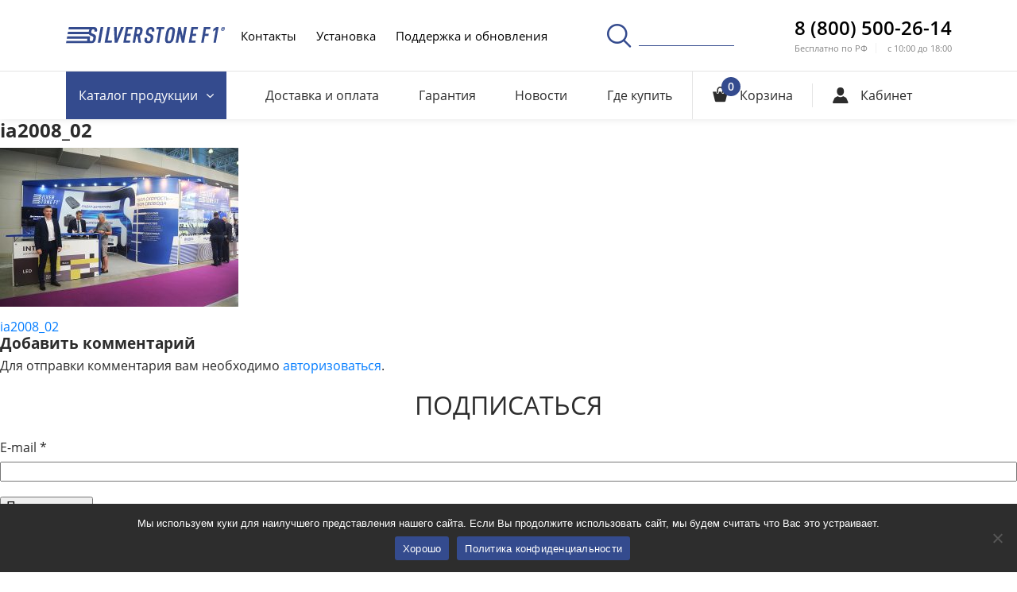

--- FILE ---
content_type: text/html; charset=UTF-8
request_url: https://silverstonef1.ru/ia2008_02/
body_size: 12852
content:
<!doctype html>
<html lang="ru-RU"
	prefix="og: https://ogp.me/ns#" >
<head>
    <meta charset="UTF-8">
    <meta http-equiv="X-UA-Compatible" content="IE=edge,chrome=1">

    <!-- ADAPTIVITY -->
    <meta name="viewport" content="width=device-width, initial-scale=1.0, shrink-to-fit=no">

    <!-- Chrome, Firefox OS and Opera -->
    <meta name="theme-color" content="#ff9800">

    <!-- Windows Phone -->
    <meta name="msapplication-navbutton-color" content="#ff9800">

    <!-- iOS Safari -->
    <meta name="apple-mobile-web-app-capable" content="yes">
    <meta name="apple-mobile-web-app-status-bar-style" content="black-translucent">
    <meta name="apple-touch-fullscreen" content="yes">

    <link rel="icon" type="image/x-icon" sizes="16x16" href="https://silverstonef1.ru/wp-content/themes/ssf/assets/img/16x16.ico?v=2">
    <link rel="icon" type="image/x-icon" sizes="32x32" href="https://silverstonef1.ru/wp-content/themes/ssf/assets/img/32x32.ico?v=2">
    <link rel="icon" type="image/png" sizes="50x50" href="https://silverstonef1.ru/wp-content/themes/ssf/assets/img/50x50.png?v=2">
    <link rel="icon" type="image/png" sizes="60x60" href="https://silverstonef1.ru/wp-content/themes/ssf/assets/img/60x60.png?v=2">
    <link rel="icon" type="image/png" sizes="72x72" href="https://silverstonef1.ru/wp-content/themes/ssf/assets/img/72x72.png?v=2">
    <link rel="icon" type="image/png" sizes="76x76" href="https://silverstonef1.ru/wp-content/themes/ssf/assets/img/76x76.png?v=2">
    <link rel="icon" type="image/png" sizes="114x114" href="https://silverstonef1.ru/wp-content/themes/ssf/assets/img/114x114.png?v=2">
    <link rel="icon" type="image/png" sizes="120x120" href="https://silverstonef1.ru/wp-content/themes/ssf/assets/img/120x120.png?v=2">
    <link rel="icon" type="image/png" sizes="144x144" href="https://silverstonef1.ru/wp-content/themes/ssf/assets/img/144x144.png?v=2">
    <link rel="icon" type="image/png" sizes="152x152" href="https://silverstonef1.ru/wp-content/themes/ssf/assets/img/152x152.png?v=2">

    <!-- CONFIG -->
    <meta name="format-detection" content="telephone=no">

    <!-- CSS -->
    <!-- <link rel="stylesheet" href="https://silverstonef1.ru/wp-content/themes/ssf/assets/css/main.css"> -->

    <!-- WP_HEAD -->
    <title>ia2008_02 | SilverStone F1</title>
<script id="yookassa-own-payment-methods-head">
window.yookassaOwnPaymentMethods = ["yookassa_epl"];
</script>

		<!-- All in One SEO 4.1.5.3 -->
		<meta name="robots" content="max-image-preview:large" />
		<meta property="og:locale" content="ru_RU" />
		<meta property="og:site_name" content="SilverStone F1 | Официальный сайт: видеорегистраторы, радар-детекторы, комбо-устройства" />
		<meta property="og:type" content="article" />
		<meta property="og:title" content="ia2008_02 | SilverStone F1" />
		<meta property="article:published_time" content="2019-10-11T13:16:28+00:00" />
		<meta property="article:modified_time" content="2019-10-11T13:18:21+00:00" />
		<meta name="twitter:card" content="summary" />
		<meta name="twitter:domain" content="silverstonef1.ru" />
		<meta name="twitter:title" content="ia2008_02 | SilverStone F1" />
		<script type="application/ld+json" class="aioseo-schema">
			{"@context":"https:\/\/schema.org","@graph":[{"@type":"WebSite","@id":"https:\/\/silverstonef1.ru\/#website","url":"https:\/\/silverstonef1.ru\/","name":"SilverStone F1","description":"\u041e\u0444\u0438\u0446\u0438\u0430\u043b\u044c\u043d\u044b\u0439 \u0441\u0430\u0439\u0442: \u0432\u0438\u0434\u0435\u043e\u0440\u0435\u0433\u0438\u0441\u0442\u0440\u0430\u0442\u043e\u0440\u044b, \u0440\u0430\u0434\u0430\u0440-\u0434\u0435\u0442\u0435\u043a\u0442\u043e\u0440\u044b, \u043a\u043e\u043c\u0431\u043e-\u0443\u0441\u0442\u0440\u043e\u0439\u0441\u0442\u0432\u0430","inLanguage":"ru-RU","publisher":{"@id":"https:\/\/silverstonef1.ru\/#organization"}},{"@type":"Organization","@id":"https:\/\/silverstonef1.ru\/#organization","name":"SilverStone F1","url":"https:\/\/silverstonef1.ru\/"},{"@type":"BreadcrumbList","@id":"https:\/\/silverstonef1.ru\/ia2008_02\/#breadcrumblist","itemListElement":[{"@type":"ListItem","@id":"https:\/\/silverstonef1.ru\/#listItem","position":1,"item":{"@type":"WebPage","@id":"https:\/\/silverstonef1.ru\/","name":"\u0413\u043b\u0430\u0432\u043d\u0430\u044f","description":"\u041e\u0444\u0438\u0446\u0438\u0430\u043b\u044c\u043d\u044b\u0439 \u0441\u0430\u0439\u0442: \u0432\u0438\u0434\u0435\u043e\u0440\u0435\u0433\u0438\u0441\u0442\u0440\u0430\u0442\u043e\u0440\u044b, \u0440\u0430\u0434\u0430\u0440-\u0434\u0435\u0442\u0435\u043a\u0442\u043e\u0440\u044b, \u043a\u043e\u043c\u0431\u043e-\u0443\u0441\u0442\u0440\u043e\u0439\u0441\u0442\u0432\u0430","url":"https:\/\/silverstonef1.ru\/"},"nextItem":"https:\/\/silverstonef1.ru\/ia2008_02\/#listItem"},{"@type":"ListItem","@id":"https:\/\/silverstonef1.ru\/ia2008_02\/#listItem","position":2,"item":{"@type":"WebPage","@id":"https:\/\/silverstonef1.ru\/ia2008_02\/","name":"ia2008_02","url":"https:\/\/silverstonef1.ru\/ia2008_02\/"},"previousItem":"https:\/\/silverstonef1.ru\/#listItem"}]},{"@type":"Person","@id":"https:\/\/silverstonef1.ru\/author\/admin\/#author","url":"https:\/\/silverstonef1.ru\/author\/admin\/","name":"admin","image":{"@type":"ImageObject","@id":"https:\/\/silverstonef1.ru\/ia2008_02\/#authorImage","url":"https:\/\/silverstonef1.ru\/wp-content\/uploads\/2018\/09\/280x178_2-100x100.jpg","width":96,"height":96,"caption":"admin"}},{"@type":"ItemPage","@id":"https:\/\/silverstonef1.ru\/ia2008_02\/#itempage","url":"https:\/\/silverstonef1.ru\/ia2008_02\/","name":"ia2008_02 | SilverStone F1","inLanguage":"ru-RU","isPartOf":{"@id":"https:\/\/silverstonef1.ru\/#website"},"breadcrumb":{"@id":"https:\/\/silverstonef1.ru\/ia2008_02\/#breadcrumblist"},"author":"https:\/\/silverstonef1.ru\/author\/admin\/#author","creator":"https:\/\/silverstonef1.ru\/author\/admin\/#author","datePublished":"2019-10-11T13:16:28+03:00","dateModified":"2019-10-11T13:18:21+03:00"}]}
		</script>
		<!-- All in One SEO -->

<link rel='dns-prefetch' href='//www.google.com' />
<link rel='dns-prefetch' href='//s.w.org' />
<link rel="alternate" type="application/rss+xml" title="SilverStone F1 &raquo; Лента" href="https://silverstonef1.ru/feed/" />
<link rel="alternate" type="application/rss+xml" title="SilverStone F1 &raquo; Лента комментариев" href="https://silverstonef1.ru/comments/feed/" />
<link rel="alternate" type="application/rss+xml" title="SilverStone F1 &raquo; Лента комментариев к &laquo;ia2008_02&raquo;" href="https://silverstonef1.ru/feed/?attachment_id=1916" />
<link rel='stylesheet' id='wp-block-library-css'  href='https://silverstonef1.ru/wp-includes/css/dist/block-library/style.min.css?ver=5.8.7' type='text/css' media='all' />
<link rel='stylesheet' id='wc-block-style-css'  href='https://silverstonef1.ru/wp-content/plugins/woocommerce/assets/css/blocks/style.css?ver=3.6.7' type='text/css' media='all' />
<link rel='stylesheet' id='cookie-notice-front-css'  href='https://silverstonef1.ru/wp-content/plugins/cookie-notice/css/front.min.css?ver=2.5.6' type='text/css' media='all' />
<link rel='stylesheet' id='rs-plugin-settings-css'  href='https://silverstonef1.ru/wp-content/plugins/revslider/public/assets/css/settings.css?ver=5.4.5.1' type='text/css' media='all' />
<style id='rs-plugin-settings-inline-css' type='text/css'>
#rs-demo-id {}
</style>
<style id='woocommerce-inline-inline-css' type='text/css'>
.woocommerce form .form-row .required { visibility: visible; }
</style>
<link rel='stylesheet' id='ppress-frontend-css'  href='https://silverstonef1.ru/wp-content/plugins/wp-user-avatar/assets/css/frontend.min.css?ver=3.2.4' type='text/css' media='all' />
<link rel='stylesheet' id='ppress-flatpickr-css'  href='https://silverstonef1.ru/wp-content/plugins/wp-user-avatar/assets/flatpickr/flatpickr.min.css?ver=3.2.4' type='text/css' media='all' />
<link rel='stylesheet' id='ppress-select2-css'  href='https://silverstonef1.ru/wp-content/plugins/wp-user-avatar/assets/select2/select2.min.css?ver=5.8.7' type='text/css' media='all' />
<link rel='stylesheet' id='ssf-style-css'  href='https://silverstonef1.ru/wp-content/themes/ssf/assets/css/expanded.css?ver=1768516322' type='text/css' media='all' />
<link rel='stylesheet' id='ssf-additional-style-css'  href='https://silverstonef1.ru/wp-content/themes/ssf/assets/css/additional.css?ver=5.8.7' type='text/css' media='all' />
<link rel='stylesheet' id='repair-style-css'  href='https://silverstonef1.ru/wp-content/themes/ssf/assets/css/repair.css?ver=1.4' type='text/css' media='all' />
<script type='text/javascript' src='https://www.google.com/recaptcha/api.js?render=6LfbatYZAAAAAKR7YI867WFXHmLd_qV2pVl7k_4g' id='g-recaptcha-js-js'></script>
<script type='text/javascript' id='cookie-notice-front-js-before'>
var cnArgs = {"ajaxUrl":"https:\/\/silverstonef1.ru\/wp-admin\/admin-ajax.php","nonce":"9673694a33","hideEffect":"fade","position":"bottom","onScroll":false,"onScrollOffset":100,"onClick":false,"cookieName":"cookie_notice_accepted","cookieTime":2592000,"cookieTimeRejected":2592000,"globalCookie":false,"redirection":false,"cache":true,"revokeCookies":false,"revokeCookiesOpt":"automatic"};
</script>
<script type='text/javascript' src='https://silverstonef1.ru/wp-content/plugins/cookie-notice/js/front.min.js?ver=2.5.6' id='cookie-notice-front-js'></script>
<script type='text/javascript' src='https://silverstonef1.ru/wp-content/themes/ssf/assets/js/jquery-3.2.1.js?ver=3.2.1' id='jquery-js'></script>
<script type='text/javascript' src='https://silverstonef1.ru/wp-content/plugins/revslider/public/assets/js/jquery.themepunch.tools.min.js?ver=5.4.5.1' id='tp-tools-js'></script>
<script type='text/javascript' src='https://silverstonef1.ru/wp-content/plugins/revslider/public/assets/js/jquery.themepunch.revolution.min.js?ver=5.4.5.1' id='revmin-js'></script>
<script type='text/javascript' src='https://silverstonef1.ru/wp-content/plugins/wp-user-avatar/assets/flatpickr/flatpickr.min.js?ver=5.8.7' id='ppress-flatpickr-js'></script>
<script type='text/javascript' src='https://silverstonef1.ru/wp-content/plugins/wp-user-avatar/assets/select2/select2.min.js?ver=5.8.7' id='ppress-select2-js'></script>
<link rel="https://api.w.org/" href="https://silverstonef1.ru/wp-json/" /><link rel="alternate" type="application/json" href="https://silverstonef1.ru/wp-json/wp/v2/media/1916" /><link rel="EditURI" type="application/rsd+xml" title="RSD" href="https://silverstonef1.ru/xmlrpc.php?rsd" />
<link rel="wlwmanifest" type="application/wlwmanifest+xml" href="https://silverstonef1.ru/wp-includes/wlwmanifest.xml" /> 
<meta name="generator" content="WordPress 5.8.7" />
<meta name="generator" content="WooCommerce 3.6.7" />
<link rel='shortlink' href='https://silverstonef1.ru/?p=1916' />
<link rel="alternate" type="application/json+oembed" href="https://silverstonef1.ru/wp-json/oembed/1.0/embed?url=https%3A%2F%2Fsilverstonef1.ru%2Fia2008_02%2F" />
<link rel="alternate" type="text/xml+oembed" href="https://silverstonef1.ru/wp-json/oembed/1.0/embed?url=https%3A%2F%2Fsilverstonef1.ru%2Fia2008_02%2F&#038;format=xml" />
		<script type="text/javascript">
				(function(c,l,a,r,i,t,y){
					c[a]=c[a]||function(){(c[a].q=c[a].q||[]).push(arguments)};t=l.createElement(r);t.async=1;
					t.src="https://www.clarity.ms/tag/"+i+"?ref=wordpress";y=l.getElementsByTagName(r)[0];y.parentNode.insertBefore(t,y);
				})(window, document, "clarity", "script", "lo8juluupg");
		</script>
		<script type="text/javascript">
(function(url){
	if(/(?:Chrome\/26\.0\.1410\.63 Safari\/537\.31|WordfenceTestMonBot)/.test(navigator.userAgent)){ return; }
	var addEvent = function(evt, handler) {
		if (window.addEventListener) {
			document.addEventListener(evt, handler, false);
		} else if (window.attachEvent) {
			document.attachEvent('on' + evt, handler);
		}
	};
	var removeEvent = function(evt, handler) {
		if (window.removeEventListener) {
			document.removeEventListener(evt, handler, false);
		} else if (window.detachEvent) {
			document.detachEvent('on' + evt, handler);
		}
	};
	var evts = 'contextmenu dblclick drag dragend dragenter dragleave dragover dragstart drop keydown keypress keyup mousedown mousemove mouseout mouseover mouseup mousewheel scroll'.split(' ');
	var logHuman = function() {
		if (window.wfLogHumanRan) { return; }
		window.wfLogHumanRan = true;
		var wfscr = document.createElement('script');
		wfscr.type = 'text/javascript';
		wfscr.async = true;
		wfscr.src = url + '&r=' + Math.random();
		(document.getElementsByTagName('head')[0]||document.getElementsByTagName('body')[0]).appendChild(wfscr);
		for (var i = 0; i < evts.length; i++) {
			removeEvent(evts[i], logHuman);
		}
	};
	for (var i = 0; i < evts.length; i++) {
		addEvent(evts[i], logHuman);
	}
})('//silverstonef1.ru/?wordfence_lh=1&hid=E5AFEBA52EA6DFA46D55FF996CEA0ACB');
</script>	<noscript><style>.woocommerce-product-gallery{ opacity: 1 !important; }</style></noscript>
	<meta name="generator" content="Powered by Slider Revolution 5.4.5.1 - responsive, Mobile-Friendly Slider Plugin for WordPress with comfortable drag and drop interface." />
<script type="text/javascript">function setREVStartSize(e){
				try{ var i=jQuery(window).width(),t=9999,r=0,n=0,l=0,f=0,s=0,h=0;					
					if(e.responsiveLevels&&(jQuery.each(e.responsiveLevels,function(e,f){f>i&&(t=r=f,l=e),i>f&&f>r&&(r=f,n=e)}),t>r&&(l=n)),f=e.gridheight[l]||e.gridheight[0]||e.gridheight,s=e.gridwidth[l]||e.gridwidth[0]||e.gridwidth,h=i/s,h=h>1?1:h,f=Math.round(h*f),"fullscreen"==e.sliderLayout){var u=(e.c.width(),jQuery(window).height());if(void 0!=e.fullScreenOffsetContainer){var c=e.fullScreenOffsetContainer.split(",");if (c) jQuery.each(c,function(e,i){u=jQuery(i).length>0?u-jQuery(i).outerHeight(!0):u}),e.fullScreenOffset.split("%").length>1&&void 0!=e.fullScreenOffset&&e.fullScreenOffset.length>0?u-=jQuery(window).height()*parseInt(e.fullScreenOffset,0)/100:void 0!=e.fullScreenOffset&&e.fullScreenOffset.length>0&&(u-=parseInt(e.fullScreenOffset,0))}f=u}else void 0!=e.minHeight&&f<e.minHeight&&(f=e.minHeight);e.c.closest(".rev_slider_wrapper").css({height:f})					
				}catch(d){console.log("Failure at Presize of Slider:"+d)}
			};</script>
    <!-- END WP_HEAD -->
</head>

<body data-rsssl=1 class="attachment attachment-template-default single single-attachment postid-1916 attachmentid-1916 attachment-jpeg cookies-not-set woocommerce-no-js woocommerce-active">

<header class="page-header">
    <div class="page-header__top-part">
        <div class="container">
            <div class="page-header__top-row">
                <a href="javascript:;" data-toggle="modal" data-target="#search-popup" class="page-header__search only-mobile"><i class="icon-search"></i></a>

                <a href="https://silverstonef1.ru" class="page-header__logo">
                    <img src="https://silverstonef1.ru/wp-content/themes/ssf/assets/img/main-logo-blue.svg" alt="" class="main-logo">
                    <img src="https://silverstonef1.ru/wp-content/themes/ssf/assets/img/tablet-logo.svg" alt="" class="tablet-logo">
                </a>

                <a href="javascript:;" class="page-header__menu-toggle" id="menu-toggle"><span></span></a>

                <div class="page-header__menu" id="header-menu">
                    <div class="inner-flex">
                        <div class="page-header__top-nav">
                            <div class="mobile-caption">Меню</div>
                            <ul id="menu-top_menu" class="menu"><li id="menu-item-36" class="menu-item menu-item-type-post_type menu-item-object-page menu-item-36"><a href="https://silverstonef1.ru/kompaniya/">Контакты</a></li>
<li id="menu-item-23047" class="menu-item menu-item-type-post_type menu-item-object-page menu-item-23047"><a href="https://silverstonef1.ru/install/">Установка</a></li>
<li id="menu-item-35" class="menu-item menu-item-type-post_type menu-item-object-page menu-item-35"><a href="https://silverstonef1.ru/update/">Поддержка и обновления</a></li>
<li id="menu-item-383" class="become-partner menu-item menu-item-type-post_type menu-item-object-page menu-item-383"><a href="https://silverstonef1.ru/opt/">Стать партнером</a></li>
</ul>                        </div>

                        <div class="page-header__mobile-nav">
                            <ul id="menu-mob_1" class="menu"><li id="menu-item-364" class="menu-item menu-item-type-post_type menu-item-object-page menu-item-364"><a href="https://silverstonef1.ru/oplata-i-dostavka/">Доставка и оплата</a></li>
<li id="menu-item-365" class="menu-item menu-item-type-post_type menu-item-object-page menu-item-365"><a href="https://silverstonef1.ru/garantiya/">Гарантия</a></li>
<li id="menu-item-363" class="menu-item menu-item-type-post_type menu-item-object-page menu-item-363"><a href="https://silverstonef1.ru/adresa-magazin-partnerov/">Где купить</a></li>
</ul>                        </div>

                        <div class="page-header__mobile-user">

                            
                            <a class="page-header__login-button" data-toggle="modal" data-target="#auth-popup" href="javascript:;">
                                <i class="icon-user-2"></i>
                                <span>Кабинет</span>
                            </a>

                                                    </div>

                        <a data-toggle="modal" data-target="#search-popup" href="javascript:;" class="page-header__search"><i class="icon-search"></i></a>

                        <div class="page-header__tel-block">
                            <a href="tel:88005002614" class="tel-link">8 (800) 500-26-14</a>

                            <div class="opt-list">
                                <div class="item">Бесплатно по РФ</div>

                                <div class="item">с 10:00 до 18:00</div>
                            </div>
                        </div>

                        <!-- <a href="https://silverstonef1.ru/opt/" target="_blank" class="btn brand-btn page-header__become-partner">Стать партнером</a> -->
                    </div>
                </div>
            </div>
        </div>
    </div>

    <div class="page-header__bottom-part">
        <div class="container">
            <div class="page-header__bottom-row">
                <div class="page-header__bottom-nav">
                    <ul id="menu-shop_menu" class="menu"><li id="menu-item-67" class="blue-link menu-item menu-item-type-post_type menu-item-object-page menu-item-home menu-item-has-children menu-item-67"><a data-toggle="dropdown-toggle" href="javascript:;"><span>Каталог<span class="hidden-mobile"> продукции</span></span><i class="icon-chevron"></i></a>
<ul class="dropdown-menu page-header__dropdown">
	<li id="menu-item-70" class="menu-item menu-item-type-taxonomy menu-item-object-product_cat menu-item-70"><a href="https://silverstonef1.ru/product-category/kombo-ustrojstva/"><i class="icon-kombo"></i><span>Комбо-устройства</span></a></li>
	<li id="menu-item-74" class="menu-item menu-item-type-taxonomy menu-item-object-product_cat menu-item-74"><a href="https://silverstonef1.ru/product-category/radar-detektory/"><i class="icon-radar"></i><span>Радар-детекторы</span></a></li>
	<li id="menu-item-68" class="menu-item menu-item-type-taxonomy menu-item-object-product_cat menu-item-68"><a href="https://silverstonef1.ru/product-category/videoregistratory/"><i class="icon-video-reg"></i><span>Видеорегистраторы</span></a></li>
	<li id="menu-item-73" class="menu-item menu-item-type-taxonomy menu-item-object-product_cat menu-item-73"><a href="https://silverstonef1.ru/product-category/parktroniki/"><i class="icon-park-radar"></i><span>Парктроники</span></a></li>
	<li id="menu-item-69" class="menu-item menu-item-type-taxonomy menu-item-object-product_cat menu-item-69"><a href="https://silverstonef1.ru/product-category/kamery-i-monitory/"><i class="icon-car-sensors"></i><span>Камеры и мониторы</span></a></li>
	<li id="menu-item-1080" class="menu-item menu-item-type-taxonomy menu-item-object-product_cat menu-item-1080"><a href="https://silverstonef1.ru/product-category/aksessuary/"><i class="icon-battery"></i><span>Аксессуары</span></a></li>
	<li id="menu-item-7000" class="menu-item menu-item-type-taxonomy menu-item-object-product_cat menu-item-7000"><a href="https://silverstonef1.ru/product-category/ucenka/"><i class="icon-percent"></i><span>Уценка</span></a></li>
</ul>
</li>
<li id="menu-item-88" class="menu-item menu-item-type-post_type menu-item-object-page menu-item-88"><a href="https://silverstonef1.ru/oplata-i-dostavka/">Доставка и оплата</a></li>
<li id="menu-item-87" class="menu-item menu-item-type-post_type menu-item-object-page menu-item-87"><a href="https://silverstonef1.ru/garantiya/">Гарантия</a></li>
<li id="menu-item-493" class="menu-item menu-item-type-post_type_archive menu-item-object-news menu-item-493"><a href="https://silverstonef1.ru/novosti/">Новости</a></li>
<li id="menu-item-86" class="menu-item menu-item-type-post_type menu-item-object-page menu-item-86"><a href="https://silverstonef1.ru/adresa-magazin-partnerov/">Где купить</a></li>
</ul>                </div>


                <div class="page-header__cart-wrap">
                    <a href="https://silverstonef1.ru/cart/" class="page-header__cart">
								<span class="ico-wrap">
									<i class="icon-cart"></i>

									<span class="count cart_items_quantity hide">0</span>
								</span>

                        <span class="caption">Корзина</span>
                    </a>
                </div>

                
                    <div class="page-header__user">
                        <a class="page-header__login-button" data-toggle="modal" data-target="#auth-popup" href="javascript:;">
                            <i class="icon-user-2"></i>
                            <span>Кабинет</span>
                        </a>
                    </div>

                
            </div>
        </div>
    </div>

</header>

<div class="popup-block" id="search-popup">
    <div class="popup-block__overlay search-popup__popup-overlay">
        <div class="popup-block__popup search-popup">
            <div class="inner-content">
                <a href="javascript:;" data-toggle="dismiss" class="popup-block__close"></a>

                <div class="search-popup__main-title">Поиск</div>

                <div class="search-popup__main-wrapper" id="search-popup-wrapper">

                    <form action="/" method="get">
                        <input type="text" class="text-input" name="s" placeholder="Введите ваш запрос, например “HYBRID UNO”" required autocomplete="off">
                        <input type="hidden" name="post_type" value="product">
                        <button type="submit" class="search-button"><i class="icon-search"></i></button>
                    </form>


                    <div class="search-popup__search-dropdown" id="main-search-dropdown">
                        <ul class="customScrollbar" id="search-result-list">
<!--                            <li>-->
<!--                                <span class="img-wrapper"><img src="--><!--/assets/img/video-reg.png" alt=""></span>-->
<!--                                <span class="name"><span class="marked">Ко</span>мбо-устройство SilverStone F1 HYBRID UNO A12</span>-->
<!--                            </li>-->
<!--                            <li>-->
<!--                                <span class="img-wrapper"><img src="--><!--/assets/img/video-reg.png" alt=""></span>-->
<!--                                <span class="name"><span class="marked">Ко</span>мбо-устройство SilverStone F1 HYBRID UNO A12</span>-->
<!--                            </li>-->
<!--                            <li>-->
<!--                                <span class="img-wrapper"><img src="--><!--/assets/img/video-reg.png" alt=""></span>-->
<!--                                <span class="name"><span class="marked">Ко</span>мбо-устройство SilverStone F1 HYBRID UNO A12</span>-->
<!--                            </li>-->
<!--                            <li>-->
<!--                                <span class="img-wrapper"><img src="--><!--/assets/img/video-reg.png" alt=""></span>-->
<!--                                <span class="name"><span class="marked">Ко</span>мбо-устройство SilverStone F1 HYBRID UNO A12</span>-->
<!--                            </li>-->
<!--                            <li>-->
<!--                                <span class="img-wrapper"><img src="--><!--/assets/img/video-reg.png" alt=""></span>-->
<!--                                <span class="name"><span class="marked">Ко</span>мбо-устройство SilverStone F1 HYBRID UNO A12</span>-->
<!--                            </li>-->
                        </ul>

                        <a href="javascript:;" class="search-dropdown-close" id="main-search-dropdown-close">
                            <span class="close-text">Закрыть поиск</span>
                            <i class="icon-chevron"></i>
                        </a>
                    </div>
                </div>

                <div class="search-popup__mobile-placeholder">Введите ваш запрос, например <a href="#">каталог продукции</a></div>
            </div>
        </div>
    </div>
</div>
	<div id="primary" class="content-area">
		<main id="main" class="site-main">

		
<article id="post-1916" class="post-1916 attachment type-attachment status-inherit hentry">
	<header class="entry-header">
		<h1 class="entry-title">ia2008_02</h1>	</header><!-- .entry-header -->

	
	<div class="entry-content">
		<p class="attachment"><a href='https://silverstonef1.ru/wp-content/uploads/2019/10/ia2008_02.jpg'><img width="300" height="200" src="https://silverstonef1.ru/wp-content/uploads/2019/10/ia2008_02-300x200.jpg" class="attachment-medium size-medium" alt="SilverStone F1 на ИНТЕРАВТО 2018" loading="lazy" srcset="https://silverstonef1.ru/wp-content/uploads/2019/10/ia2008_02-300x200.jpg 300w, https://silverstonef1.ru/wp-content/uploads/2019/10/ia2008_02-768x512.jpg 768w, https://silverstonef1.ru/wp-content/uploads/2019/10/ia2008_02-1024x683.jpg 1024w, https://silverstonef1.ru/wp-content/uploads/2019/10/ia2008_02-600x400.jpg 600w, https://silverstonef1.ru/wp-content/uploads/2019/10/ia2008_02.jpg 1200w" sizes="(max-width: 300px) 100vw, 300px" /></a></p>
	</div><!-- .entry-content -->

	<footer class="entry-footer">
			</footer><!-- .entry-footer -->
</article><!-- #post-1916 -->

	<nav class="navigation post-navigation" role="navigation" aria-label="Записи">
		<h2 class="screen-reader-text">Навигация по записям</h2>
		<div class="nav-links"><div class="nav-previous"><a href="https://silverstonef1.ru/ia2008_02/" rel="prev">ia2008_02</a></div></div>
	</nav>
<div id="comments" class="comments-area">

		<div id="respond" class="comment-respond">
		<h3 id="reply-title" class="comment-reply-title">Добавить комментарий <small><a rel="nofollow" id="cancel-comment-reply-link" href="/ia2008_02/#respond" style="display:none;">Отменить ответ</a></small></h3><p class="must-log-in">Для отправки комментария вам необходимо <a href="https://silverstonef1.ru/wp-login.php?redirect_to=https%3A%2F%2Fsilverstonef1.ru%2Fia2008_02%2F">авторизоваться</a>.</p>	</div><!-- #respond -->
	
</div><!-- #comments -->

		</main><!-- #main -->
	</div><!-- #primary -->


<aside id="secondary" class="widget-area">
	<aside id="unisender_subscribe_form-2" class="widget unisender_form"><h2 class="widget-title">Подписаться</h2><form name="unisender_subscribe_form-2" method="POST" id="unisender_subscribe_form"><input type="hidden" name="action" value="unisenderSubscribe"><label for="email">E-mail<span class="required"> *</span></label><br><input type="email" name="email" id="email" placeholder=""required="required"><br><br><input type="submit" value="Подписаться"><img src="https://silverstonef1.ru/wp-admin/images/spinner.gif" style="margin-left: 10px; display: none;"></form></aside></aside><!-- #secondary -->


<div class="pre-footer">
    <div class="container">

        
        <div class="pre-footer__categories-list">

            
            <a href="https://silverstonef1.ru/product-category/kombo-ustrojstva/" class="pre-footer__category-item">
                <span class="name">Комбо-устройства</span>

                <span class="item-img">
                    <img src="https://silverstonef1.ru/wp-content/uploads/2019/10/sbot_01_04cat.jpg" alt="Комбо-устройства" />                </span>
            </a>

            
            <a href="https://silverstonef1.ru/product-category/radar-detektory/" class="pre-footer__category-item">
                <span class="name">Радар-детекторы</span>

                <span class="item-img">
                    <img src="https://silverstonef1.ru/wp-content/uploads/2021/01/sochipro_01_mm.jpg" alt="Радар-детекторы" />                </span>
            </a>

            
            <a href="https://silverstonef1.ru/product-category/videoregistratory/" class="pre-footer__category-item">
                <span class="name">Видеорегистраторы</span>

                <span class="item-img">
                    <img src="https://silverstonef1.ru/wp-content/uploads/2021/01/sc01_mm.jpg" alt="Видеорегистраторы" />                </span>
            </a>

            
            <a href="https://silverstonef1.ru/product-category/parktroniki/" class="pre-footer__category-item">
                <span class="name">Парктроники</span>

                <span class="item-img">
                    <img src="https://silverstonef1.ru/wp-content/uploads/2018/08/park-radars.png" alt="Парктроники" />                </span>
            </a>

            
            <a href="https://silverstonef1.ru/product-category/kamery-i-monitory/" class="pre-footer__category-item">
                <span class="name">Камеры и мониторы</span>

                <span class="item-img">
                    <img src="https://silverstonef1.ru/wp-content/uploads/2018/08/monitors.png" alt="Камеры и мониторы" />                </span>
            </a>

            
            <a href="https://silverstonef1.ru/product-category/aksessuary/" class="pre-footer__category-item">
                <span class="name">Аксессуары</span>

                <span class="item-img">
                    <img src="https://silverstonef1.ru/wp-content/uploads/2020/04/acs.jpg" alt="Аксессуары" />                </span>
            </a>

            
        </div>

        
        <div class="pre-footer__text-row">
            <div class="col">
                <p align="justify">На Российском рынке SilverStone F1 присутствует с 2010 года. Одно из основных направлений компании в настоящее время, это разработка и производство радар-детекторов (антирадаров), видеорегистраторов и комбо-устройств.</p><p align="justify">Инженеры компании проводят испытания всех устройств SilverStone F1 на дорогах России и стран СНГ. И только после этого лучшие и оптимальные модели, которые прошли все тесты, запускаются в производство.</p>            </div>
            <div class="col">
                <p align="justify">Все радар-детекторы, видеорегистраторы и комбо-устройства проходят обязательную сертификацию в Федеральном агентстве по техническому регулированию и метрологии.</p><p align="justify">На сегодняшний день компания SilverStone F1 вкладывает значительные средства в максимально быструю адаптацию продукции к российскому рынку. Это в первую очередь разработка программного обеспечения для устройств SilverStone F1.</p>            </div>
        </div>
    </div>
</div>


<footer class="page-footer">
    <div class="container">
        <div class="page-footer__row">
            <div class="page-footer__left">
                <div class="footer-logo"><img src="https://silverstonef1.ru/wp-content/themes/ssf/assets/img/main-logo-all-white.svg" alt=""></div>
                <div class="page-footer__promo-text">
                    <p align=justify>На протяжении 15 лет компания SilverStone F1 производит высококачественные радар-детекторы и видеорегистраторы на крупнейших заводах Южной Кореи.
<p align=justify>
SilverStone F1 занимает лидирующие позиции на Российском рынке.                </div>
            </div>

            <div class="page-footer__col">
                <div class="title">Способы оплаты</div>

                <ul class="page-footer__pay-options-list">
                    <li>Банковские карты</li>
                    <li>Qiwi кошелек</li>
                    <li>Яндекс.Кошелек</li>
                    <li>Банки и терминалы</li>
                </ul>
            </div>
            <div class="page-footer__col">
                <div class="title">Частые вопросы</div>
                <ul id="menu-footer_menu" class="menu"><li id="menu-item-243" class="menu-item menu-item-type-post_type menu-item-object-page menu-item-243"><a href="https://silverstonef1.ru/adresa-magazin-partnerov/">Где купить</a></li>
<li id="menu-item-244" class="menu-item menu-item-type-post_type menu-item-object-page menu-item-244"><a href="https://silverstonef1.ru/oplata-i-dostavka/">Доставка и оплата</a></li>
<li id="menu-item-245" class="menu-item menu-item-type-post_type menu-item-object-page menu-item-245"><a href="https://silverstonef1.ru/update/">Поддержка и обновления</a></li>
<li id="menu-item-246" class="menu-item menu-item-type-post_type menu-item-object-page menu-item-246"><a href="https://silverstonef1.ru/garantiya/">Гарантия</a></li>
<li id="menu-item-26321" class="menu-item menu-item-type-post_type menu-item-object-page menu-item-26321"><a href="https://silverstonef1.ru/politika-obrabotki-personalnyh-dannyh/">Политика обработки персональных данных</a></li>
</ul>            </div>
            <div class="page-footer__col">
                <div class="title">Контакты</div>
                <a class="page-footer__tel" href="tel:88005002614" class="tel-link">8 (800) 500-26-14</a>
                <ul class="page-footer__social">

					
                    <li>
                        <a href="http://vk.com/club68667886">
                            <i class="icon-vk"></i>
                        </a>
                    </li>

                    <li>
                        <a href="https://t.me/silver_stonef1">
                            <span class="icon-wrap"><img src="https://silverstonef1.ru/wp-content/themes/ssf/assets/img/icons/telegram.svg" alt=""></span>
                        </a>
                    </li>


                </ul>
            </div>
        </div>
        <div class="page-footer__developed-by">
            <a href="http://gwp-social.ru">Разработано GWP</a>
        </div>

    <div class="page-footer__copyright">
        <div class="container">
            <div class="copyright__inner">Copyright © 2008-2020, Silverstone F1. Все права защищены.</div>
        </div>
    </div>
</footer>


<div class="popup-block" id="purchase-repair-modal">
    <div class="popup-block__overlay">
        <div class="popup-block__popup reviews__popup">
            <div class="inner-content">
                <a href="javascript:;" data-toggle="dismiss" class="popup-block__close"></a>

                <div class="popup-block__title">Оплатить ремонт</div>

                <form id="purchase-repair_form" class="popup-block__reviews-form" action="https://silverstonef1.ru/ia2008_02/" method="post">
                    <div class="input-col">
                        <label for="purchase-repair-sum">Сумма платежа*</label>
                        <div class="input-wrapper">
                            <input type="number" class="text-input" id="purchase-repair-sum" name="sum" required>
                        </div>
                    </div>

                    <div class="input-col">
                        <label for="purchase-repair-order">№ Номер заказа*</label>
                        <div class="input-wrapper">
                            <input type="number" class="text-input" id="purchase-repair-order" name="order" required>
                        </div>
                    </div>

                    <div class="input-col">
                        <label for="purchase-repair-name">Имя*</label>
                        <div class="input-wrapper">
                            <input type="text" class="text-input" id="purchase-repair-name" name="ssf_name" required>
                        </div>
                    </div>

                    <div class="input-col">
                        <label for="purchase-repair-email">Email*</label>
                        <div class="input-wrapper">
                            <input type="email" class="text-input" id="purchase-repair-email" name="ssf1_email" required>
                        </div>
                    </div>

                    <div class="input-col">
                        <label for="purchase-repair-comment">Комментарии</label>

                        <div class="input-wrapper">
                            <textarea class="textarea-input" id="purchase-repair-comment" name="comment"></textarea>
                        </div>
                    </div>

                    <div class="input-col">
                        <div class="input-wrapper">
                                <div class="checkbox-wrapper auth-reg-agree-wrap">
        <input type="checkbox" required id="auth-reg-agree">
        <label for="auth-reg-agree">Согласен с <a href="https://silverstonef1.ru/politika-obrabotki-personalnyh-dannyh/" target="_blank">политикой обработки персональных данных</a></label>
    </div>
                            </div>
                    </div>

                    <input type="hidden" id="purchase_repair_nonce" name="purchase_repair_nonce" value="df496d0caa" /><input type="hidden" name="_wp_http_referer" value="/ia2008_02/" /><input type="hidden" name="action" value="purchase_repair" /><input type="hidden" name="g_recaptcha_response" class="g-recaptcha-purchase_repair" id="g-recaptcha-response">                    <button type="submit" class="btn submit-button">Оплатить ремонт</button>
                </form>
            </div>
        </div>
    </div>
</div>


<!--<div class="modal" id="modal-id-1">-->
<!--	<div class="modal-content">-->
<!--		<button class="modal-close" data-target-modal-id="1">-->
<!--			<svg width="20px" height="20px" x="0px" y="0px" viewBox="0 0 47.971 47.971">-->
<!--				<path d="M28.228,23.986L47.092,5.122c1.172-1.171,1.172-3.071,0-4.242c-1.172-1.172-3.07-1.172-4.242,0L23.986,19.744L5.121,0.88-->
<!--					c-1.172-1.172-3.07-1.172-4.242,0c-1.172,1.171-1.172,3.071,0,4.242l18.865,18.864L0.879,42.85c-1.172,1.171-1.172,3.071,0,4.242-->
<!--					C1.465,47.677,2.233,47.97,3,47.97s1.535-0.293,2.121-0.879l18.865-18.864L42.85,47.091c0.586,0.586,1.354,0.879,2.121,0.879-->
<!--					s1.535-0.293,2.121-0.879c1.172-1.171,1.172-3.071,0-4.242L28.228,23.986z"/>-->
<!--			</svg>-->
<!--		</button>-->
<!---->
<!--        <form class="purchase-repair__form" action="--><!--" method="POST">-->
<!--            --><!--			<input name="sum" type="text" placeholder="Сумма платежа">-->
<!--			<input name="order" type="text" placeholder="№ Номер заказа">-->
<!--			<input name="ssf_name" type="text" placeholder="Имя">-->
<!--			<input name="ssf1_email" type="email" placeholder="Email">-->
<!--			<textarea name="comment" placeholder="Комментарии"></textarea>-->
<!---->
<!--			<div class="button-wrapper">-->
<!--				<input class="btn submit-button" type="submit" value="Оплатить ремонт">-->
<!--			</div>-->
<!--		</form>-->
<!--	</div>-->
<!--</div>-->

<div class="popup-block login-popup__popup-block" id="auth-popup">
    <div class="popup-block__overlay login-popup__popup-overlay">
        <div class="popup-block__popup login-popup">
            <div class="inner-content">
                <a href="javascript:;" data-toggle="dismiss" class="popup-block__close"></a>

                <div class="login-popup__top-tabs">
                    <a href="javascript:;" data-toggle="tab" data-target="#auth-reg" class="login-popup__tab-item">
                        <span>Регистрация</span>
                    </a>

                    <a href="javascript:;" data-toggle="tab" data-target="#auth-login" class="login-popup__tab-item active">
                        <span>Вход</span>
                    </a>
                </div>

                <div class="login-popup__tabs-content-wrap">
                    <div class="login-popup__tab-pane" id="auth-reg">
                        <div class="inner-content">
                            <div class="login-popup__form-title">Регистрация</div>

                            <form class="login-popup__form" id="ssf_ajax_register_form">
                                <div class="input-col">
                                    <label for="auth-reg-name">Имя:</label>

                                    <div class="input-wrapper with-addon">
                                        <input name="ssf_username" type="text" class="text-input" id="auth-reg-name">
                                        <div class="input-addon"><i class="icon-user"></i></div>
                                    </div>
                                </div>

                                <div class="input-col">
                                    <label for="auth-reg-email">E-mail:</label>

                                    <div class="input-wrapper with-addon">
                                        <input name="ssf_email" type="email" class="text-input" id="auth-reg-email" required>
                                        <div class="input-addon"><i class="icon-email"></i></div>
                                    </div>
                                </div>

                                <div class="input-col">
                                    <label for="auth-reg-tel">Телефон:</label>

                                    <div class="input-wrapper with-addon">
                                        <input name="ssf_tel" type="tel" class="text-input" id="auth-reg-tel">
                                        <div class="input-addon"><i class="icon-form-tel"></i></div>
                                    </div>
                                </div>

                                <div class="input-col">
                                    <label for="auth-reg-password">Пароль:</label>

                                    <div class="input-wrapper with-addon">
                                        <input name="ssf_password" type="password" class="text-input" id="auth-reg-password" required>
                                        <div class="input-addon"><i class="icon-lock"></i></div>
                                    </div>
                                </div>

                                <div class="input-col">
                                    <label for="auth-reg-password-2">Повторите пароль:</label>

                                    <div class="input-wrapper">
                                        <input name="ssf_password_confirm" type="password" class="text-input" id="auth-reg-password-2" required>
                                    </div>
                                </div>

                                <div class="input-col ajax-error-message" style="color:red;display: none" >
                                    <label for="auth-reg-password-2" style="color:red;">Ошибка:</label>

                                    <p style="font-size: 14px; padding-left: 10px;"></p>
                                </div>

                                    <div class="checkbox-wrapper auth-reg-agree-wrap">
        <input type="checkbox" required id="auth-reg-agree">
        <label for="auth-reg-agree">Согласен с <a href="https://silverstonef1.ru/politika-obrabotki-personalnyh-dannyh/" target="_blank">политикой обработки персональных данных</a></label>
    </div>
    
                                <button name="ssf_ajax_registration" type="submit" value="register" class="btn login-popup__submit ssf_ajax_login_registration_submit">Зарегистрироваться</button>

                                <input type="hidden" id="ssf_ajax_registration_nonce" name="ssf_ajax_registration_nonce" value="132c895f64" /><input type="hidden" name="_wp_http_referer" value="/ia2008_02/" />
                            </form>
                        </div>
                    </div>

                    <div class="login-popup__tab-pane active" id="auth-login">
                        <div class="inner-content">
                            <div class="login-popup__form-title">Вход</div>

                            <form class="login-popup__form" method="POST" id="ssf_ajax_login_form">
                                <div class="input-col">
                                    <label for="auth-login-email">E-mail:</label>

                                    <div class="input-wrapper with-addon">
                                        <input type="email" name="ssf_username" class="text-input" id="auth-login-email" required>
                                        <div class="input-addon"><i class="icon-email"></i></div>
                                    </div>
                                </div>

                                <div class="input-col">
                                    <label for="auth-login-password">Пароль:</label>

                                    <div class="input-wrapper with-addon">
                                        <input type="password" name="ssf_password" class="text-input" id="auth-login-password" required>
                                        <div class="input-addon"><i class="icon-lock"></i></div>
                                    </div>
                                </div>

                                <div class="input-col ajax-error-message" style="color:red;display: none" >
                                    <label for="auth-reg-password-2" style="color:red;">Ошибка:</label>

                                    <p style="font-size: 14px; padding-left: 10px;"></p>
                                </div>
                                <a class="text-link" href="https://silverstonef1.ru/my-account/lost-password/">
                                    Забыли пароль?
                                </a>
                                <div class="checkbox-wrapper">
                                    <input type="checkbox" checked id="auth-login-agree">
                                    <label for="auth-login-agree">Запомнить меня</a></label>
                                </div>

                                <button type="submit" class="btn login-popup__submit ssf_ajax_login_registration_submit">Вход</button>

                                <input type="hidden" id="ssf_ajax_login_nonce" name="ssf_ajax_login_nonce" value="132c895f64" /><input type="hidden" name="_wp_http_referer" value="/ia2008_02/" />
                            </form>
                        </div>
                    </div>
                </div>
            </div>
        </div>
    </div>
</div>	<script type="text/javascript">
		var c = document.body.className;
		c = c.replace(/woocommerce-no-js/, 'woocommerce-js');
		document.body.className = c;
	</script>
	<link rel='stylesheet' id='unisender-css'  href='https://silverstonef1.ru/wp-content/plugins/unisender-integration/css/unisender.css?ver=5.8.7' type='text/css' media='all' />
<link rel='stylesheet' id='unisender_datetime-css'  href='https://silverstonef1.ru/wp-content/plugins/unisender-integration//css/jquery.datetimepicker.css?ver=5.8.7' type='text/css' media='all' />
<script type='text/javascript' src='https://silverstonef1.ru/wp-content/plugins/woocommerce/assets/js/jquery-blockui/jquery.blockUI.min.js?ver=2.70' id='jquery-blockui-js'></script>
<script type='text/javascript' id='wc-add-to-cart-js-extra'>
/* <![CDATA[ */
var wc_add_to_cart_params = {"ajax_url":"\/wp-admin\/admin-ajax.php","wc_ajax_url":"\/?wc-ajax=%%endpoint%%","i18n_view_cart":"\u041f\u0440\u043e\u0441\u043c\u043e\u0442\u0440 \u043a\u043e\u0440\u0437\u0438\u043d\u044b","cart_url":"https:\/\/silverstonef1.ru\/cart\/","is_cart":"","cart_redirect_after_add":"no"};
/* ]]> */
</script>
<script type='text/javascript' src='https://silverstonef1.ru/wp-content/plugins/woocommerce/assets/js/frontend/add-to-cart.min.js?ver=3.6.7' id='wc-add-to-cart-js'></script>
<script type='text/javascript' src='https://silverstonef1.ru/wp-content/plugins/woocommerce/assets/js/js-cookie/js.cookie.min.js?ver=2.1.4' id='js-cookie-js'></script>
<script type='text/javascript' id='woocommerce-js-extra'>
/* <![CDATA[ */
var woocommerce_params = {"ajax_url":"\/wp-admin\/admin-ajax.php","wc_ajax_url":"\/?wc-ajax=%%endpoint%%"};
/* ]]> */
</script>
<script type='text/javascript' src='https://silverstonef1.ru/wp-content/plugins/woocommerce/assets/js/frontend/woocommerce.min.js?ver=3.6.7' id='woocommerce-js'></script>
<script type='text/javascript' id='wc-cart-fragments-js-extra'>
/* <![CDATA[ */
var wc_cart_fragments_params = {"ajax_url":"\/wp-admin\/admin-ajax.php","wc_ajax_url":"\/?wc-ajax=%%endpoint%%","cart_hash_key":"wc_cart_hash_c2654c311479c3d32748f81c62f30703","fragment_name":"wc_fragments_c2654c311479c3d32748f81c62f30703","request_timeout":"5000"};
/* ]]> */
</script>
<script type='text/javascript' src='https://silverstonef1.ru/wp-content/plugins/woocommerce/assets/js/frontend/cart-fragments.min.js?ver=3.6.7' id='wc-cart-fragments-js'></script>
<script type='text/javascript' id='ppress-frontend-script-js-extra'>
/* <![CDATA[ */
var pp_ajax_form = {"ajaxurl":"https:\/\/silverstonef1.ru\/wp-admin\/admin-ajax.php","confirm_delete":"Are you sure?","deleting_text":"Deleting...","deleting_error":"An error occurred. Please try again.","nonce":"01f0f0c829","disable_ajax_form":"false"};
/* ]]> */
</script>
<script type='text/javascript' src='https://silverstonef1.ru/wp-content/plugins/wp-user-avatar/assets/js/frontend.min.js?ver=3.2.4' id='ppress-frontend-script-js'></script>
<script type='text/javascript' src='https://silverstonef1.ru/wp-content/themes/ssf/assets/js/plugins.min.js' id='plugins.min-js'></script>
<script type='text/javascript' id='scripts.min-js-extra'>
/* <![CDATA[ */
var ssfData = {"ajaxUrl":"https:\/\/silverstonef1.ru\/wp-admin\/admin-ajax.php"};
/* ]]> */
</script>
<script type='text/javascript' src='https://silverstonef1.ru/wp-content/themes/ssf/assets/js/scripts.min.js' id='scripts.min-js'></script>
<script type='text/javascript' src='https://silverstonef1.ru/wp-content/themes/ssf/js/custom.js?ver=1768516322' id='custom-js-js'></script>
<script type='text/javascript' src='https://silverstonef1.ru/wp-content/themes/ssf/js/ajax-comment.js' id='ajax-comment-js'></script>
<script type='text/javascript' src='https://silverstonef1.ru/wp-content/themes/ssf/js/navigation.js?ver=20151215' id='ssf-navigation-js'></script>
<script type='text/javascript' src='https://silverstonef1.ru/wp-content/themes/ssf/js/skip-link-focus-fix.js?ver=20151215' id='ssf-skip-link-focus-fix-js'></script>
<script type='text/javascript' src='https://silverstonef1.ru/wp-content/themes/ssf/assets/js/repair.js' id='repair-js-js'></script>
<script type='text/javascript' id='live-search-js-extra'>
/* <![CDATA[ */
var liveSearch = {"nonce":"cf8336fa13","action":"get_product_for_live_search"};
/* ]]> */
</script>
<script type='text/javascript' src='https://silverstonef1.ru/wp-content/themes/ssf/js/live-search.js' id='live-search-js'></script>
<script type='text/javascript' src='https://silverstonef1.ru/wp-content/themes/ssf/js/ajax-reg-login.js' id='ajax-reg-login-js'></script>
<script type='text/javascript' src='https://silverstonef1.ru/wp-includes/js/wp-embed.min.js?ver=5.8.7' id='wp-embed-js'></script>
<script type='text/javascript' id='unisender-js-extra'>
/* <![CDATA[ */
var WPURLS = {"siteurl":"https:\/\/silverstonef1.ru"};
/* ]]> */
</script>
<script type='text/javascript' src='https://silverstonef1.ru/wp-content/plugins/unisender-integration/js/unisender.js?ver=5.8.7' id='unisender-js'></script>
<script type='text/javascript' src='https://silverstonef1.ru/wp-content/plugins/unisender-integration//js/jquery.datetimepicker.js?ver=5.8.7' id='unisender_datetime-js'></script>
        <script>
            grecaptcha.ready(function(){
                grecaptcha.execute("6LfbatYZAAAAAKR7YI867WFXHmLd_qV2pVl7k_4g", { action: "ssf_update_personal_data" }).then(function(token){
                    var recaptcha_response = document.getElementsByClassName('g-recaptcha-ssf_update_personal_data');

                    for(let item of recaptcha_response) {
                        item.value = token;
                    }
                });
            });
        </script>
            <script>
            grecaptcha.ready(function(){
                grecaptcha.execute("6LfbatYZAAAAAKR7YI867WFXHmLd_qV2pVl7k_4g", { action: "ssf_change_password" }).then(function(token){
                    var recaptcha_response = document.getElementsByClassName('g-recaptcha-ssf_change_password');

                    for(let item of recaptcha_response) {
                        item.value = token;
                    }
                });
            });
        </script>
            <script>
            grecaptcha.ready(function(){
                grecaptcha.execute("6LfbatYZAAAAAKR7YI867WFXHmLd_qV2pVl7k_4g", { action: "ssf_update_address" }).then(function(token){
                    var recaptcha_response = document.getElementsByClassName('g-recaptcha-ssf_update_address');

                    for(let item of recaptcha_response) {
                        item.value = token;
                    }
                });
            });
        </script>
            <script>
            grecaptcha.ready(function(){
                grecaptcha.execute("6LfbatYZAAAAAKR7YI867WFXHmLd_qV2pVl7k_4g", { action: "add_camera" }).then(function(token){
                    var recaptcha_response = document.getElementsByClassName('g-recaptcha-add_camera');

                    for(let item of recaptcha_response) {
                        item.value = token;
                    }
                });
            });
        </script>
            <script>
            grecaptcha.ready(function(){
                grecaptcha.execute("6LfbatYZAAAAAKR7YI867WFXHmLd_qV2pVl7k_4g", { action: "become_dealer" }).then(function(token){
                    var recaptcha_response = document.getElementsByClassName('g-recaptcha-become_dealer');

                    for(let item of recaptcha_response) {
                        item.value = token;
                    }
                });
            });
        </script>
            <script>
            grecaptcha.ready(function(){
                grecaptcha.execute("6LfbatYZAAAAAKR7YI867WFXHmLd_qV2pVl7k_4g", { action: "ssf_heed_help" }).then(function(token){
                    var recaptcha_response = document.getElementsByClassName('g-recaptcha-ssf_heed_help');

                    for(let item of recaptcha_response) {
                        item.value = token;
                    }
                });
            });
        </script>
            <script>
            grecaptcha.ready(function(){
                grecaptcha.execute("6LfbatYZAAAAAKR7YI867WFXHmLd_qV2pVl7k_4g", { action: "buy_in_one_click" }).then(function(token){
                    var recaptcha_response = document.getElementsByClassName('g-recaptcha-buy_in_one_click');

                    for(let item of recaptcha_response) {
                        item.value = token;
                    }
                });
            });
        </script>
            <script>
            grecaptcha.ready(function(){
                grecaptcha.execute("6LfbatYZAAAAAKR7YI867WFXHmLd_qV2pVl7k_4g", { action: "purchase_repair" }).then(function(token){
                    var recaptcha_response = document.getElementsByClassName('g-recaptcha-purchase_repair');

                    for(let item of recaptcha_response) {
                        item.value = token;
                    }
                });
            });
        </script>
    
		<!-- Cookie Notice plugin v2.5.6 by Hu-manity.co https://hu-manity.co/ -->
		<div id="cookie-notice" role="dialog" class="cookie-notice-hidden cookie-revoke-hidden cn-position-bottom" aria-label="Cookie Notice" style="background-color: rgba(45,45,45,1);"><div class="cookie-notice-container" style="color: #fff"><span id="cn-notice-text" class="cn-text-container">Мы используем куки для наилучшего представления нашего сайта. Если Вы продолжите использовать сайт, мы будем считать что Вас это устраивает.</span><span id="cn-notice-buttons" class="cn-buttons-container"><a href="#" id="cn-accept-cookie" data-cookie-set="accept" class="cn-set-cookie cn-button" aria-label="Хорошо" style="background-color: #344b8e">Хорошо</a><a href="https://silverstonef1.ru/politika-obrabotki-personalnyh-dannyh/" target="_blank" id="cn-more-info" class="cn-more-info cn-button" aria-label="Политика конфиденциальности" style="background-color: #344b8e">Политика конфиденциальности</a></span><span id="cn-close-notice" data-cookie-set="accept" class="cn-close-icon" title="Нет"></span></div>
			
		</div>
		<!-- / Cookie Notice plugin -->	
<!-- Yandex.Metrika counter -->
<script type="text/javascript" >
   (function(m,e,t,r,i,k,a){m[i]=m[i]||function(){(m[i].a=m[i].a||[]).push(arguments)};
   m[i].l=1*new Date();k=e.createElement(t),a=e.getElementsByTagName(t)[0],k.async=1,k.src=r,a.parentNode.insertBefore(k,a)})
   (window, document, "script", "https://mc.yandex.ru/metrika/tag.js", "ym");

   ym(26846712, "init", {
        clickmap:true,
        trackLinks:true,
        accurateTrackBounce:true,
        ecommerce:"dataLayer"
   });
</script>
<noscript><div><img src="https://mc.yandex.ru/watch/26846712" style="position:absolute; left:-9999px;" alt="" /></div></noscript>
<!-- /Yandex.Metrika counter -->
	
<!-- <script src='https://salebot.pro/js/salebot.js'></script> -->
<!-- <script>SaleBotPro.init({projectId: '35667'});</script> -->
	
<script src='https://salebot.pro/js/salebot.js' charset='utf-8'></script>
<!-- <script>SaleBotPro.init({onlineChatId: '926'});</script> -->

<script>SaleBotPro.init({ onlineChatId: '1317' });</script>


<!-- <script type="text/javascript" src="//consultsystems.ru/script/22879/" async charset="utf-8"></script> -->
</body>
</html>
<!-- Performance optimized by Redis Object Cache. Learn more: https://wprediscache.com -->

<!--
Performance optimized by W3 Total Cache. Learn more: https://www.boldgrid.com/w3-total-cache/

Кэширование страницы с использованием Disk: Enhanced 

Served from: silverstonef1.ru @ 2026-01-16 01:32:02 by W3 Total Cache
-->

--- FILE ---
content_type: text/html; charset=utf-8
request_url: https://www.google.com/recaptcha/api2/anchor?ar=1&k=6LfbatYZAAAAAKR7YI867WFXHmLd_qV2pVl7k_4g&co=aHR0cHM6Ly9zaWx2ZXJzdG9uZWYxLnJ1OjQ0Mw..&hl=en&v=PoyoqOPhxBO7pBk68S4YbpHZ&size=invisible&anchor-ms=20000&execute-ms=30000&cb=coo4p4541beh
body_size: 48716
content:
<!DOCTYPE HTML><html dir="ltr" lang="en"><head><meta http-equiv="Content-Type" content="text/html; charset=UTF-8">
<meta http-equiv="X-UA-Compatible" content="IE=edge">
<title>reCAPTCHA</title>
<style type="text/css">
/* cyrillic-ext */
@font-face {
  font-family: 'Roboto';
  font-style: normal;
  font-weight: 400;
  font-stretch: 100%;
  src: url(//fonts.gstatic.com/s/roboto/v48/KFO7CnqEu92Fr1ME7kSn66aGLdTylUAMa3GUBHMdazTgWw.woff2) format('woff2');
  unicode-range: U+0460-052F, U+1C80-1C8A, U+20B4, U+2DE0-2DFF, U+A640-A69F, U+FE2E-FE2F;
}
/* cyrillic */
@font-face {
  font-family: 'Roboto';
  font-style: normal;
  font-weight: 400;
  font-stretch: 100%;
  src: url(//fonts.gstatic.com/s/roboto/v48/KFO7CnqEu92Fr1ME7kSn66aGLdTylUAMa3iUBHMdazTgWw.woff2) format('woff2');
  unicode-range: U+0301, U+0400-045F, U+0490-0491, U+04B0-04B1, U+2116;
}
/* greek-ext */
@font-face {
  font-family: 'Roboto';
  font-style: normal;
  font-weight: 400;
  font-stretch: 100%;
  src: url(//fonts.gstatic.com/s/roboto/v48/KFO7CnqEu92Fr1ME7kSn66aGLdTylUAMa3CUBHMdazTgWw.woff2) format('woff2');
  unicode-range: U+1F00-1FFF;
}
/* greek */
@font-face {
  font-family: 'Roboto';
  font-style: normal;
  font-weight: 400;
  font-stretch: 100%;
  src: url(//fonts.gstatic.com/s/roboto/v48/KFO7CnqEu92Fr1ME7kSn66aGLdTylUAMa3-UBHMdazTgWw.woff2) format('woff2');
  unicode-range: U+0370-0377, U+037A-037F, U+0384-038A, U+038C, U+038E-03A1, U+03A3-03FF;
}
/* math */
@font-face {
  font-family: 'Roboto';
  font-style: normal;
  font-weight: 400;
  font-stretch: 100%;
  src: url(//fonts.gstatic.com/s/roboto/v48/KFO7CnqEu92Fr1ME7kSn66aGLdTylUAMawCUBHMdazTgWw.woff2) format('woff2');
  unicode-range: U+0302-0303, U+0305, U+0307-0308, U+0310, U+0312, U+0315, U+031A, U+0326-0327, U+032C, U+032F-0330, U+0332-0333, U+0338, U+033A, U+0346, U+034D, U+0391-03A1, U+03A3-03A9, U+03B1-03C9, U+03D1, U+03D5-03D6, U+03F0-03F1, U+03F4-03F5, U+2016-2017, U+2034-2038, U+203C, U+2040, U+2043, U+2047, U+2050, U+2057, U+205F, U+2070-2071, U+2074-208E, U+2090-209C, U+20D0-20DC, U+20E1, U+20E5-20EF, U+2100-2112, U+2114-2115, U+2117-2121, U+2123-214F, U+2190, U+2192, U+2194-21AE, U+21B0-21E5, U+21F1-21F2, U+21F4-2211, U+2213-2214, U+2216-22FF, U+2308-230B, U+2310, U+2319, U+231C-2321, U+2336-237A, U+237C, U+2395, U+239B-23B7, U+23D0, U+23DC-23E1, U+2474-2475, U+25AF, U+25B3, U+25B7, U+25BD, U+25C1, U+25CA, U+25CC, U+25FB, U+266D-266F, U+27C0-27FF, U+2900-2AFF, U+2B0E-2B11, U+2B30-2B4C, U+2BFE, U+3030, U+FF5B, U+FF5D, U+1D400-1D7FF, U+1EE00-1EEFF;
}
/* symbols */
@font-face {
  font-family: 'Roboto';
  font-style: normal;
  font-weight: 400;
  font-stretch: 100%;
  src: url(//fonts.gstatic.com/s/roboto/v48/KFO7CnqEu92Fr1ME7kSn66aGLdTylUAMaxKUBHMdazTgWw.woff2) format('woff2');
  unicode-range: U+0001-000C, U+000E-001F, U+007F-009F, U+20DD-20E0, U+20E2-20E4, U+2150-218F, U+2190, U+2192, U+2194-2199, U+21AF, U+21E6-21F0, U+21F3, U+2218-2219, U+2299, U+22C4-22C6, U+2300-243F, U+2440-244A, U+2460-24FF, U+25A0-27BF, U+2800-28FF, U+2921-2922, U+2981, U+29BF, U+29EB, U+2B00-2BFF, U+4DC0-4DFF, U+FFF9-FFFB, U+10140-1018E, U+10190-1019C, U+101A0, U+101D0-101FD, U+102E0-102FB, U+10E60-10E7E, U+1D2C0-1D2D3, U+1D2E0-1D37F, U+1F000-1F0FF, U+1F100-1F1AD, U+1F1E6-1F1FF, U+1F30D-1F30F, U+1F315, U+1F31C, U+1F31E, U+1F320-1F32C, U+1F336, U+1F378, U+1F37D, U+1F382, U+1F393-1F39F, U+1F3A7-1F3A8, U+1F3AC-1F3AF, U+1F3C2, U+1F3C4-1F3C6, U+1F3CA-1F3CE, U+1F3D4-1F3E0, U+1F3ED, U+1F3F1-1F3F3, U+1F3F5-1F3F7, U+1F408, U+1F415, U+1F41F, U+1F426, U+1F43F, U+1F441-1F442, U+1F444, U+1F446-1F449, U+1F44C-1F44E, U+1F453, U+1F46A, U+1F47D, U+1F4A3, U+1F4B0, U+1F4B3, U+1F4B9, U+1F4BB, U+1F4BF, U+1F4C8-1F4CB, U+1F4D6, U+1F4DA, U+1F4DF, U+1F4E3-1F4E6, U+1F4EA-1F4ED, U+1F4F7, U+1F4F9-1F4FB, U+1F4FD-1F4FE, U+1F503, U+1F507-1F50B, U+1F50D, U+1F512-1F513, U+1F53E-1F54A, U+1F54F-1F5FA, U+1F610, U+1F650-1F67F, U+1F687, U+1F68D, U+1F691, U+1F694, U+1F698, U+1F6AD, U+1F6B2, U+1F6B9-1F6BA, U+1F6BC, U+1F6C6-1F6CF, U+1F6D3-1F6D7, U+1F6E0-1F6EA, U+1F6F0-1F6F3, U+1F6F7-1F6FC, U+1F700-1F7FF, U+1F800-1F80B, U+1F810-1F847, U+1F850-1F859, U+1F860-1F887, U+1F890-1F8AD, U+1F8B0-1F8BB, U+1F8C0-1F8C1, U+1F900-1F90B, U+1F93B, U+1F946, U+1F984, U+1F996, U+1F9E9, U+1FA00-1FA6F, U+1FA70-1FA7C, U+1FA80-1FA89, U+1FA8F-1FAC6, U+1FACE-1FADC, U+1FADF-1FAE9, U+1FAF0-1FAF8, U+1FB00-1FBFF;
}
/* vietnamese */
@font-face {
  font-family: 'Roboto';
  font-style: normal;
  font-weight: 400;
  font-stretch: 100%;
  src: url(//fonts.gstatic.com/s/roboto/v48/KFO7CnqEu92Fr1ME7kSn66aGLdTylUAMa3OUBHMdazTgWw.woff2) format('woff2');
  unicode-range: U+0102-0103, U+0110-0111, U+0128-0129, U+0168-0169, U+01A0-01A1, U+01AF-01B0, U+0300-0301, U+0303-0304, U+0308-0309, U+0323, U+0329, U+1EA0-1EF9, U+20AB;
}
/* latin-ext */
@font-face {
  font-family: 'Roboto';
  font-style: normal;
  font-weight: 400;
  font-stretch: 100%;
  src: url(//fonts.gstatic.com/s/roboto/v48/KFO7CnqEu92Fr1ME7kSn66aGLdTylUAMa3KUBHMdazTgWw.woff2) format('woff2');
  unicode-range: U+0100-02BA, U+02BD-02C5, U+02C7-02CC, U+02CE-02D7, U+02DD-02FF, U+0304, U+0308, U+0329, U+1D00-1DBF, U+1E00-1E9F, U+1EF2-1EFF, U+2020, U+20A0-20AB, U+20AD-20C0, U+2113, U+2C60-2C7F, U+A720-A7FF;
}
/* latin */
@font-face {
  font-family: 'Roboto';
  font-style: normal;
  font-weight: 400;
  font-stretch: 100%;
  src: url(//fonts.gstatic.com/s/roboto/v48/KFO7CnqEu92Fr1ME7kSn66aGLdTylUAMa3yUBHMdazQ.woff2) format('woff2');
  unicode-range: U+0000-00FF, U+0131, U+0152-0153, U+02BB-02BC, U+02C6, U+02DA, U+02DC, U+0304, U+0308, U+0329, U+2000-206F, U+20AC, U+2122, U+2191, U+2193, U+2212, U+2215, U+FEFF, U+FFFD;
}
/* cyrillic-ext */
@font-face {
  font-family: 'Roboto';
  font-style: normal;
  font-weight: 500;
  font-stretch: 100%;
  src: url(//fonts.gstatic.com/s/roboto/v48/KFO7CnqEu92Fr1ME7kSn66aGLdTylUAMa3GUBHMdazTgWw.woff2) format('woff2');
  unicode-range: U+0460-052F, U+1C80-1C8A, U+20B4, U+2DE0-2DFF, U+A640-A69F, U+FE2E-FE2F;
}
/* cyrillic */
@font-face {
  font-family: 'Roboto';
  font-style: normal;
  font-weight: 500;
  font-stretch: 100%;
  src: url(//fonts.gstatic.com/s/roboto/v48/KFO7CnqEu92Fr1ME7kSn66aGLdTylUAMa3iUBHMdazTgWw.woff2) format('woff2');
  unicode-range: U+0301, U+0400-045F, U+0490-0491, U+04B0-04B1, U+2116;
}
/* greek-ext */
@font-face {
  font-family: 'Roboto';
  font-style: normal;
  font-weight: 500;
  font-stretch: 100%;
  src: url(//fonts.gstatic.com/s/roboto/v48/KFO7CnqEu92Fr1ME7kSn66aGLdTylUAMa3CUBHMdazTgWw.woff2) format('woff2');
  unicode-range: U+1F00-1FFF;
}
/* greek */
@font-face {
  font-family: 'Roboto';
  font-style: normal;
  font-weight: 500;
  font-stretch: 100%;
  src: url(//fonts.gstatic.com/s/roboto/v48/KFO7CnqEu92Fr1ME7kSn66aGLdTylUAMa3-UBHMdazTgWw.woff2) format('woff2');
  unicode-range: U+0370-0377, U+037A-037F, U+0384-038A, U+038C, U+038E-03A1, U+03A3-03FF;
}
/* math */
@font-face {
  font-family: 'Roboto';
  font-style: normal;
  font-weight: 500;
  font-stretch: 100%;
  src: url(//fonts.gstatic.com/s/roboto/v48/KFO7CnqEu92Fr1ME7kSn66aGLdTylUAMawCUBHMdazTgWw.woff2) format('woff2');
  unicode-range: U+0302-0303, U+0305, U+0307-0308, U+0310, U+0312, U+0315, U+031A, U+0326-0327, U+032C, U+032F-0330, U+0332-0333, U+0338, U+033A, U+0346, U+034D, U+0391-03A1, U+03A3-03A9, U+03B1-03C9, U+03D1, U+03D5-03D6, U+03F0-03F1, U+03F4-03F5, U+2016-2017, U+2034-2038, U+203C, U+2040, U+2043, U+2047, U+2050, U+2057, U+205F, U+2070-2071, U+2074-208E, U+2090-209C, U+20D0-20DC, U+20E1, U+20E5-20EF, U+2100-2112, U+2114-2115, U+2117-2121, U+2123-214F, U+2190, U+2192, U+2194-21AE, U+21B0-21E5, U+21F1-21F2, U+21F4-2211, U+2213-2214, U+2216-22FF, U+2308-230B, U+2310, U+2319, U+231C-2321, U+2336-237A, U+237C, U+2395, U+239B-23B7, U+23D0, U+23DC-23E1, U+2474-2475, U+25AF, U+25B3, U+25B7, U+25BD, U+25C1, U+25CA, U+25CC, U+25FB, U+266D-266F, U+27C0-27FF, U+2900-2AFF, U+2B0E-2B11, U+2B30-2B4C, U+2BFE, U+3030, U+FF5B, U+FF5D, U+1D400-1D7FF, U+1EE00-1EEFF;
}
/* symbols */
@font-face {
  font-family: 'Roboto';
  font-style: normal;
  font-weight: 500;
  font-stretch: 100%;
  src: url(//fonts.gstatic.com/s/roboto/v48/KFO7CnqEu92Fr1ME7kSn66aGLdTylUAMaxKUBHMdazTgWw.woff2) format('woff2');
  unicode-range: U+0001-000C, U+000E-001F, U+007F-009F, U+20DD-20E0, U+20E2-20E4, U+2150-218F, U+2190, U+2192, U+2194-2199, U+21AF, U+21E6-21F0, U+21F3, U+2218-2219, U+2299, U+22C4-22C6, U+2300-243F, U+2440-244A, U+2460-24FF, U+25A0-27BF, U+2800-28FF, U+2921-2922, U+2981, U+29BF, U+29EB, U+2B00-2BFF, U+4DC0-4DFF, U+FFF9-FFFB, U+10140-1018E, U+10190-1019C, U+101A0, U+101D0-101FD, U+102E0-102FB, U+10E60-10E7E, U+1D2C0-1D2D3, U+1D2E0-1D37F, U+1F000-1F0FF, U+1F100-1F1AD, U+1F1E6-1F1FF, U+1F30D-1F30F, U+1F315, U+1F31C, U+1F31E, U+1F320-1F32C, U+1F336, U+1F378, U+1F37D, U+1F382, U+1F393-1F39F, U+1F3A7-1F3A8, U+1F3AC-1F3AF, U+1F3C2, U+1F3C4-1F3C6, U+1F3CA-1F3CE, U+1F3D4-1F3E0, U+1F3ED, U+1F3F1-1F3F3, U+1F3F5-1F3F7, U+1F408, U+1F415, U+1F41F, U+1F426, U+1F43F, U+1F441-1F442, U+1F444, U+1F446-1F449, U+1F44C-1F44E, U+1F453, U+1F46A, U+1F47D, U+1F4A3, U+1F4B0, U+1F4B3, U+1F4B9, U+1F4BB, U+1F4BF, U+1F4C8-1F4CB, U+1F4D6, U+1F4DA, U+1F4DF, U+1F4E3-1F4E6, U+1F4EA-1F4ED, U+1F4F7, U+1F4F9-1F4FB, U+1F4FD-1F4FE, U+1F503, U+1F507-1F50B, U+1F50D, U+1F512-1F513, U+1F53E-1F54A, U+1F54F-1F5FA, U+1F610, U+1F650-1F67F, U+1F687, U+1F68D, U+1F691, U+1F694, U+1F698, U+1F6AD, U+1F6B2, U+1F6B9-1F6BA, U+1F6BC, U+1F6C6-1F6CF, U+1F6D3-1F6D7, U+1F6E0-1F6EA, U+1F6F0-1F6F3, U+1F6F7-1F6FC, U+1F700-1F7FF, U+1F800-1F80B, U+1F810-1F847, U+1F850-1F859, U+1F860-1F887, U+1F890-1F8AD, U+1F8B0-1F8BB, U+1F8C0-1F8C1, U+1F900-1F90B, U+1F93B, U+1F946, U+1F984, U+1F996, U+1F9E9, U+1FA00-1FA6F, U+1FA70-1FA7C, U+1FA80-1FA89, U+1FA8F-1FAC6, U+1FACE-1FADC, U+1FADF-1FAE9, U+1FAF0-1FAF8, U+1FB00-1FBFF;
}
/* vietnamese */
@font-face {
  font-family: 'Roboto';
  font-style: normal;
  font-weight: 500;
  font-stretch: 100%;
  src: url(//fonts.gstatic.com/s/roboto/v48/KFO7CnqEu92Fr1ME7kSn66aGLdTylUAMa3OUBHMdazTgWw.woff2) format('woff2');
  unicode-range: U+0102-0103, U+0110-0111, U+0128-0129, U+0168-0169, U+01A0-01A1, U+01AF-01B0, U+0300-0301, U+0303-0304, U+0308-0309, U+0323, U+0329, U+1EA0-1EF9, U+20AB;
}
/* latin-ext */
@font-face {
  font-family: 'Roboto';
  font-style: normal;
  font-weight: 500;
  font-stretch: 100%;
  src: url(//fonts.gstatic.com/s/roboto/v48/KFO7CnqEu92Fr1ME7kSn66aGLdTylUAMa3KUBHMdazTgWw.woff2) format('woff2');
  unicode-range: U+0100-02BA, U+02BD-02C5, U+02C7-02CC, U+02CE-02D7, U+02DD-02FF, U+0304, U+0308, U+0329, U+1D00-1DBF, U+1E00-1E9F, U+1EF2-1EFF, U+2020, U+20A0-20AB, U+20AD-20C0, U+2113, U+2C60-2C7F, U+A720-A7FF;
}
/* latin */
@font-face {
  font-family: 'Roboto';
  font-style: normal;
  font-weight: 500;
  font-stretch: 100%;
  src: url(//fonts.gstatic.com/s/roboto/v48/KFO7CnqEu92Fr1ME7kSn66aGLdTylUAMa3yUBHMdazQ.woff2) format('woff2');
  unicode-range: U+0000-00FF, U+0131, U+0152-0153, U+02BB-02BC, U+02C6, U+02DA, U+02DC, U+0304, U+0308, U+0329, U+2000-206F, U+20AC, U+2122, U+2191, U+2193, U+2212, U+2215, U+FEFF, U+FFFD;
}
/* cyrillic-ext */
@font-face {
  font-family: 'Roboto';
  font-style: normal;
  font-weight: 900;
  font-stretch: 100%;
  src: url(//fonts.gstatic.com/s/roboto/v48/KFO7CnqEu92Fr1ME7kSn66aGLdTylUAMa3GUBHMdazTgWw.woff2) format('woff2');
  unicode-range: U+0460-052F, U+1C80-1C8A, U+20B4, U+2DE0-2DFF, U+A640-A69F, U+FE2E-FE2F;
}
/* cyrillic */
@font-face {
  font-family: 'Roboto';
  font-style: normal;
  font-weight: 900;
  font-stretch: 100%;
  src: url(//fonts.gstatic.com/s/roboto/v48/KFO7CnqEu92Fr1ME7kSn66aGLdTylUAMa3iUBHMdazTgWw.woff2) format('woff2');
  unicode-range: U+0301, U+0400-045F, U+0490-0491, U+04B0-04B1, U+2116;
}
/* greek-ext */
@font-face {
  font-family: 'Roboto';
  font-style: normal;
  font-weight: 900;
  font-stretch: 100%;
  src: url(//fonts.gstatic.com/s/roboto/v48/KFO7CnqEu92Fr1ME7kSn66aGLdTylUAMa3CUBHMdazTgWw.woff2) format('woff2');
  unicode-range: U+1F00-1FFF;
}
/* greek */
@font-face {
  font-family: 'Roboto';
  font-style: normal;
  font-weight: 900;
  font-stretch: 100%;
  src: url(//fonts.gstatic.com/s/roboto/v48/KFO7CnqEu92Fr1ME7kSn66aGLdTylUAMa3-UBHMdazTgWw.woff2) format('woff2');
  unicode-range: U+0370-0377, U+037A-037F, U+0384-038A, U+038C, U+038E-03A1, U+03A3-03FF;
}
/* math */
@font-face {
  font-family: 'Roboto';
  font-style: normal;
  font-weight: 900;
  font-stretch: 100%;
  src: url(//fonts.gstatic.com/s/roboto/v48/KFO7CnqEu92Fr1ME7kSn66aGLdTylUAMawCUBHMdazTgWw.woff2) format('woff2');
  unicode-range: U+0302-0303, U+0305, U+0307-0308, U+0310, U+0312, U+0315, U+031A, U+0326-0327, U+032C, U+032F-0330, U+0332-0333, U+0338, U+033A, U+0346, U+034D, U+0391-03A1, U+03A3-03A9, U+03B1-03C9, U+03D1, U+03D5-03D6, U+03F0-03F1, U+03F4-03F5, U+2016-2017, U+2034-2038, U+203C, U+2040, U+2043, U+2047, U+2050, U+2057, U+205F, U+2070-2071, U+2074-208E, U+2090-209C, U+20D0-20DC, U+20E1, U+20E5-20EF, U+2100-2112, U+2114-2115, U+2117-2121, U+2123-214F, U+2190, U+2192, U+2194-21AE, U+21B0-21E5, U+21F1-21F2, U+21F4-2211, U+2213-2214, U+2216-22FF, U+2308-230B, U+2310, U+2319, U+231C-2321, U+2336-237A, U+237C, U+2395, U+239B-23B7, U+23D0, U+23DC-23E1, U+2474-2475, U+25AF, U+25B3, U+25B7, U+25BD, U+25C1, U+25CA, U+25CC, U+25FB, U+266D-266F, U+27C0-27FF, U+2900-2AFF, U+2B0E-2B11, U+2B30-2B4C, U+2BFE, U+3030, U+FF5B, U+FF5D, U+1D400-1D7FF, U+1EE00-1EEFF;
}
/* symbols */
@font-face {
  font-family: 'Roboto';
  font-style: normal;
  font-weight: 900;
  font-stretch: 100%;
  src: url(//fonts.gstatic.com/s/roboto/v48/KFO7CnqEu92Fr1ME7kSn66aGLdTylUAMaxKUBHMdazTgWw.woff2) format('woff2');
  unicode-range: U+0001-000C, U+000E-001F, U+007F-009F, U+20DD-20E0, U+20E2-20E4, U+2150-218F, U+2190, U+2192, U+2194-2199, U+21AF, U+21E6-21F0, U+21F3, U+2218-2219, U+2299, U+22C4-22C6, U+2300-243F, U+2440-244A, U+2460-24FF, U+25A0-27BF, U+2800-28FF, U+2921-2922, U+2981, U+29BF, U+29EB, U+2B00-2BFF, U+4DC0-4DFF, U+FFF9-FFFB, U+10140-1018E, U+10190-1019C, U+101A0, U+101D0-101FD, U+102E0-102FB, U+10E60-10E7E, U+1D2C0-1D2D3, U+1D2E0-1D37F, U+1F000-1F0FF, U+1F100-1F1AD, U+1F1E6-1F1FF, U+1F30D-1F30F, U+1F315, U+1F31C, U+1F31E, U+1F320-1F32C, U+1F336, U+1F378, U+1F37D, U+1F382, U+1F393-1F39F, U+1F3A7-1F3A8, U+1F3AC-1F3AF, U+1F3C2, U+1F3C4-1F3C6, U+1F3CA-1F3CE, U+1F3D4-1F3E0, U+1F3ED, U+1F3F1-1F3F3, U+1F3F5-1F3F7, U+1F408, U+1F415, U+1F41F, U+1F426, U+1F43F, U+1F441-1F442, U+1F444, U+1F446-1F449, U+1F44C-1F44E, U+1F453, U+1F46A, U+1F47D, U+1F4A3, U+1F4B0, U+1F4B3, U+1F4B9, U+1F4BB, U+1F4BF, U+1F4C8-1F4CB, U+1F4D6, U+1F4DA, U+1F4DF, U+1F4E3-1F4E6, U+1F4EA-1F4ED, U+1F4F7, U+1F4F9-1F4FB, U+1F4FD-1F4FE, U+1F503, U+1F507-1F50B, U+1F50D, U+1F512-1F513, U+1F53E-1F54A, U+1F54F-1F5FA, U+1F610, U+1F650-1F67F, U+1F687, U+1F68D, U+1F691, U+1F694, U+1F698, U+1F6AD, U+1F6B2, U+1F6B9-1F6BA, U+1F6BC, U+1F6C6-1F6CF, U+1F6D3-1F6D7, U+1F6E0-1F6EA, U+1F6F0-1F6F3, U+1F6F7-1F6FC, U+1F700-1F7FF, U+1F800-1F80B, U+1F810-1F847, U+1F850-1F859, U+1F860-1F887, U+1F890-1F8AD, U+1F8B0-1F8BB, U+1F8C0-1F8C1, U+1F900-1F90B, U+1F93B, U+1F946, U+1F984, U+1F996, U+1F9E9, U+1FA00-1FA6F, U+1FA70-1FA7C, U+1FA80-1FA89, U+1FA8F-1FAC6, U+1FACE-1FADC, U+1FADF-1FAE9, U+1FAF0-1FAF8, U+1FB00-1FBFF;
}
/* vietnamese */
@font-face {
  font-family: 'Roboto';
  font-style: normal;
  font-weight: 900;
  font-stretch: 100%;
  src: url(//fonts.gstatic.com/s/roboto/v48/KFO7CnqEu92Fr1ME7kSn66aGLdTylUAMa3OUBHMdazTgWw.woff2) format('woff2');
  unicode-range: U+0102-0103, U+0110-0111, U+0128-0129, U+0168-0169, U+01A0-01A1, U+01AF-01B0, U+0300-0301, U+0303-0304, U+0308-0309, U+0323, U+0329, U+1EA0-1EF9, U+20AB;
}
/* latin-ext */
@font-face {
  font-family: 'Roboto';
  font-style: normal;
  font-weight: 900;
  font-stretch: 100%;
  src: url(//fonts.gstatic.com/s/roboto/v48/KFO7CnqEu92Fr1ME7kSn66aGLdTylUAMa3KUBHMdazTgWw.woff2) format('woff2');
  unicode-range: U+0100-02BA, U+02BD-02C5, U+02C7-02CC, U+02CE-02D7, U+02DD-02FF, U+0304, U+0308, U+0329, U+1D00-1DBF, U+1E00-1E9F, U+1EF2-1EFF, U+2020, U+20A0-20AB, U+20AD-20C0, U+2113, U+2C60-2C7F, U+A720-A7FF;
}
/* latin */
@font-face {
  font-family: 'Roboto';
  font-style: normal;
  font-weight: 900;
  font-stretch: 100%;
  src: url(//fonts.gstatic.com/s/roboto/v48/KFO7CnqEu92Fr1ME7kSn66aGLdTylUAMa3yUBHMdazQ.woff2) format('woff2');
  unicode-range: U+0000-00FF, U+0131, U+0152-0153, U+02BB-02BC, U+02C6, U+02DA, U+02DC, U+0304, U+0308, U+0329, U+2000-206F, U+20AC, U+2122, U+2191, U+2193, U+2212, U+2215, U+FEFF, U+FFFD;
}

</style>
<link rel="stylesheet" type="text/css" href="https://www.gstatic.com/recaptcha/releases/PoyoqOPhxBO7pBk68S4YbpHZ/styles__ltr.css">
<script nonce="78HygdZnlg3ojXM8X-Q12g" type="text/javascript">window['__recaptcha_api'] = 'https://www.google.com/recaptcha/api2/';</script>
<script type="text/javascript" src="https://www.gstatic.com/recaptcha/releases/PoyoqOPhxBO7pBk68S4YbpHZ/recaptcha__en.js" nonce="78HygdZnlg3ojXM8X-Q12g">
      
    </script></head>
<body><div id="rc-anchor-alert" class="rc-anchor-alert"></div>
<input type="hidden" id="recaptcha-token" value="[base64]">
<script type="text/javascript" nonce="78HygdZnlg3ojXM8X-Q12g">
      recaptcha.anchor.Main.init("[\x22ainput\x22,[\x22bgdata\x22,\x22\x22,\[base64]/[base64]/[base64]/[base64]/cjw8ejpyPj4+eil9Y2F0Y2gobCl7dGhyb3cgbDt9fSxIPWZ1bmN0aW9uKHcsdCx6KXtpZih3PT0xOTR8fHc9PTIwOCl0LnZbd10/dC52W3ddLmNvbmNhdCh6KTp0LnZbd109b2Yoeix0KTtlbHNle2lmKHQuYkImJnchPTMxNylyZXR1cm47dz09NjZ8fHc9PTEyMnx8dz09NDcwfHx3PT00NHx8dz09NDE2fHx3PT0zOTd8fHc9PTQyMXx8dz09Njh8fHc9PTcwfHx3PT0xODQ/[base64]/[base64]/[base64]/bmV3IGRbVl0oSlswXSk6cD09Mj9uZXcgZFtWXShKWzBdLEpbMV0pOnA9PTM/bmV3IGRbVl0oSlswXSxKWzFdLEpbMl0pOnA9PTQ/[base64]/[base64]/[base64]/[base64]\x22,\[base64]\\u003d\x22,\[base64]/Ckm8NZgHCtX7DuMOacVY/w594wpvCtVVtSQARVsKOFw3CgMO2WMOQwpFnYcOWw4ojw5zDksOVw685w6gNw4MWRcKEw6MNLFrDmilmwpYyw4nCvsOGNTYPTMOFIB/DkXzCoz16BQQzwoB3wqHClBjDrBXDl0R9wq7Cpn3Dk1Z6wosFwr/ChDfDnMKHw64nBEAxL8KSw6jCpMOWw6bDhcOYwoHCtl0lasOqw55uw5PDocK+BVVywoHDiVAtQcKmw6LCt8O7JMOhwqAQAcONAsKiUHdTw4E8HMO8w5DDixfCqsOyaCQDSgYFw7/CpSpJwqLDuQ5IU8KBwr1gRsOGw67DllnDqsOPwrXDunRNNibDj8K8K1HDrWhHKRrDksOmwoPDssO7wrPCqArCtsKEJjzCvMKPwpoww6vDpm5aw5UeEcKUfsKjwrzDk8KYZk1Yw4/DhwYfWiJyXcKMw5pDScOLwrPCiXbDqwt8RsOkBhfCmcOnworDpsKPwo3DuUtjURgiYx9nFsKaw5xHTHHDksKADcK9YSTCgy3CryTCh8ODw4rCuifDuMKzwqPCoMOtKsOXM8ONHFHCp0Atc8K2w4LDmMKywpHDicKFw6F9wqlLw4DDhcKbbMKKwp/CumTCusKISkPDg8O0wpgnJg7CkcKeMsO7JMKZw6PCr8KtcAvCr3fCgsKfw5kfwoR3w5tdVFsrHAlswpTCrSTDqgteZCpAw7IXYQAoH8O9N3ZHw7YkNAoYwqYgT8KBfsK4biXDhkHDhMKTw63Dj0fCocOjNxQ2E1/Cu8Knw77DiMK2XcOHBMOCw7DCp2fDtMKEDGzCpsK8D8ONwp7DgsOdfCjChCXDt3nDuMOSVMOkdsOff8OAwpclL8Opwr/CjcOPWzfCnBYhwrfCnFkbwpJUw6rDicKAw6IQFcO2wpHDl1zDrm7Do8K2MktyecOpw5LDucKiCWVyw6bCk8KdwqJmL8Oww6XDvUhcw73Dsxc6wpLDrSo2wo59A8K2wr80w5llZ8Ohe2jCmjtdd8K4wr7CkcOAw73ChMO1w6VrTC/CjMOvwo3CgztCesOGw6ZFd8OZw5Z6dMOHw5LDvQp8w41iworCiS9lS8OWwr3DocOSM8KZwqXDrsK6fsOLwr/[base64]/CsGoKP1Igw7rDp8OlV8OLVMOMw5Mew5dqw6TCp8KMw63CgcK4HzjDhHzDiwdnVSvCnMOGwps3UgMKw5/DmwgDwp/[base64]/P8OXSxAKaRwbAiHCpXHDr8KSw7HCgsKbwrVgwqHDghTCpwPDoz7CrcOTwpjCv8OwwrwWwrUrJ39zcFVNw7zDoV7CuQ7CsjzCosKjJzxEfkxswqMrwrNJFsKgw6t4fFjCvsK7w6/CjsKXbcKfR8KHw67Cs8KYwrfDlxXCm8O/wo3DksKSXTUvwpjClcKuw7zDhCB1w4TDpMKaw4PCljAAw7tBD8KnSg/Ch8K4w5wqXsOYP0TDgHJhKGx3YMKWw7xvMAHDp3LChmJAAlJCYTHDn8Ojw53CmyzDlQkgNjEkwrp/JXouw7DChcKfwqAbwqtvw77CicKKwqc2wpg5w7/[base64]/DhMO/woXCtRTDqzjCisKxwovCtsO7ccOKwrPCrMO1SlfCnUvDnRfDq8Oawo9kwp/DuRcOw7l5wo9/[base64]/wrdtIyXDtsOxKyPDosKlFMOawpDDmD4nTcKAwoZlwrk4w6FGwrRUC2HDnRLDi8KdGcOqw6k4TcKHwpjCpcOZwrYGwoACYi88wqDDlMOACAV7RiPCl8OGw5dmwpcIUCMiw7HCh8OGwqjCi23DlcOPwr8RL8O4bCdkMQ1Ww4/DtFnCjMOnRsOMwqcOw4FSw4JqdkPCqml2c2h/dVHCmnbDj8KLwpx8wo/CucOPQcOWw60kw4rDsGjDqRrDqhZYGVVXI8O/O0IkwrLDoUJqb8Ovw7FXaX7Dn0dMw7Aqw6JCFwTDgGInw5TDr8KwwqRbKcKOw48Ueh3DjwpTfm1Mwo7DscKzSjlvwo7DkMKaw4bClsOSIMOWw73Cm8OKwotkw7/Cm8Ovw48JwoDCtMOPwqfDngFkw7TCsxfDjMKJM17CuBjDrjrCtRd7JcKyZFXDn1REw7dowpB5wozCtWIPwrMDwqDDlMK3wpoYwqXDh8OqFhVxf8KwQcOOAsOKwrnCnEjCpQLCnSMrwpvCh2DDu3UzYsKKw5bCvcKIw7zCt8O/w4PDr8OpdMKDwrbCj1XCsQTDisO4EcK2CcKLDjZHw4DDj0HDsMOcMMOZTMOFYBgVXsKNYcOhelTCjj5AHcKGwrHCoMKvw4/Cv3Rfw6YNw4F8w65zwp7DlgvDgg8RwonDpQvCh8OpZxM9wpxtw4QZwo0uGsKywpQZPcKzwrXCrsKxW8KoUX5YwqrCssK/I1hQAXLCusKXw6/CgDjDpzfCn8K1Dj7DsMOdw5bCpVE/ScKMw7M6Y3YAIsOEwp/[base64]/[base64]/CkMO0L8O7e8OqwpUOw7VvCMK4w6F8wqp6w6oZOsK9w4rCvsOieVVdw78UwoLDm8OgOsOzw5nCvcKAwpVkw7jDicK0w4rDisO0UiZBwq5Vw7Y7WyBOw4kfBsKIH8KWwrdwwrsZwrXCvMKww7wRIsOLw6LCqMKvJhnDgMKzcmxFw7h9fRzDjMKrI8OHwoDDg8KGw4/Drh0Iw4vCi8Kjwqkww5/[base64]/CvRbDikYmaMKGO2/CrcOqw58OwrXCu0TDoGpQw6RSWyzDrMK9DsOuw5fDnAhXQSsnG8K7f8OrchDCvcKcQMKgw6J6c8KWwr16YsKpwqABSUrDoMOIw6PCrcO8w4orUARSwrbDh1MEd1fCkRgMwoZbwr7DgnRawosEGCB8w5sRwo3DvMK2w6PCngtswqF/DMKBw7ohK8Kqwp/DuMKJI8K6wqM3TmhJw53DmsOjKE3DicKHwp1mw4HDunQuwoNzSMKywqrCscKFJsKDGzLDg1FhU3XCvcKmD0bDqkvDpcKHw7/[base64]/Dp3pTQcOBJMOXRW/Cv8OeaX9+w7/DvsOfw7TCnH/ChMKERUc0wqF9wp7CimbDmcOQw7HCosK1wpvDoMKVwrMxNsK2NCVDwpU3DSZJw7hnwqnCosO1wrBeCcKeLcOEHsKlTmvCsXLCjEANw6zDq8OlaAxjRHTDgXUlLR3DjcK2YzfDmB/Dt0/CgnUFw71AcxDCrsOzA8Klw7HCtsOvw7nCsk9lAMK4QDPDicKRw7XCnQHCpAHCoMOQTsOrb8Oaw551wq/CsBNKPlRDw6IhwrhvJDhYOXBBw6Asw5xTw5XDo3gGW3HCgMKLw4hQw4lDw5/CrMKywpvDpsKLSsO3VBt2w7RywooSw5tVw7UpwpnDkRPCnEvCqcO3wrd/CGQjwpTCj8KzLcOVdXVkw6wmLloRTsOBb0VDRMOaAsK4w4/Dj8OVbWPCj8K9HQ1DdElXw7LCsRfDjkbDgWokc8KNRyjCjGA5QsKnSMKSPsOzw4fDsMKcLGIvw5LClcOsw7kCQjdxQXbClxJGw7zDhsKjQGXClVVtSh/Ds3PCm8OeLANlL03DukJuw5QqwpvDgMOtwr/DvnbDgcKeD8K9w5jClBsHwp/DsnHDq3AiU3DDpxUywohHNsKuw6hww5V/wr19w5k5w7ZbHsK/wrwPw5TDuSMEECzCjcK9RcOgEMOww48YCMO6YCvCglgRwrnCnB/Cq0RFwos5w6RPLBgyASDCky3DiMO0H8OFQTPCvMKbw5dPBiRKw5fCpcKPRwjDkh9yw5rDtMKEw5HCrsKXScKRX31jAyoDwo5Gwp54w4AzwqrCinvCuXXDuQlVw6/DqVM6w6ZKa05/[base64]/[base64]/DiC/CtGbDp8KQTcKjw6pTeRUFwrY3dE5/[base64]/CkUXDqWBlw7M1H8OLHyQnw4LCvnd7V0LClgVvwpvDsjvCkcKGwr/CpBwVw4zCoAcOwrLCocOtwprDs8KJK03CtMKpMngnwqovwqNhwoXDkwbClATDhDtgb8Kkw7AvLMKJwqQMSVvDmsOuIh1kCMK7w5XCoCnCti5VIEdxw5DClMKJPMKdw45zw5BowpBdwqR5VsKywrPCqMORJnzDjsOtwrzDh8OUNlnDrcKDw7rCgl/[base64]/CmiHChSIFJMO3wrzDqF7Dv2hiBH7DjDrDvcKgwrtiWUsJb8OUXcKIwpTCncOwJwjCmj/DmcOpBMO/wpDDlMKfbWvDi1zDkgB2w77ClsOxFMODIxBnOU7Cm8K5JMOwAMK1K0/Cj8K5KcOiRRDDuw/[base64]/[base64]/Dk8KpJwXDvn9tw4bCv8OYwqsdwrvCrcKRwpzDjA/[base64]/w6kKw61baMKPwpIebMKPw47ChXdLRxvDqiglTnZ2wrjCsn7CgsKRw4vDu24NAMKPehnDlFjDjFXCkSDDvFPDp8KMw7TDkiJxwpBRDsOEwrbCvEjCqMOHNsOswrvDvjgTV1TDgcO1wpvDh20oFE/DusKHc8Ojw4B4wqjDjMKVcW3ChWHDuBfChcKzwqfDtURZbcOJMsOMLMKbwo5SwofChBHCvsOEw5Q8NsKgYsKYSMKqXcK/w4ZTw45zwplXVMOnwr3Dp8Ksw7tpw7vDl8OVw6IIwpMiw7kJw7LDnRlmw4IDw4LDjMKJwpzCth7Cil/CvSzDrgfDlMOswrrDkMKXwrpuPyIUW1diYmfCngrDgcKtw7DDucKqcMKow69KDT7CnGkCUWHDp3BLUsOoCMOyJ2nCnyfDrSzCnynDnCfCm8KMVFpswq7DpsOXMjzCoMKrdsKOwrZzwrrCiMOHwp/[base64]/Co8ONw5tVfzUfwozDsMOHEcO7JcOLwoLCnMKEUWRWMAnDolHCoMKEasOnaMKUDE/CjMKlc8OWWMKgCcK9wr7CkB/DjANQVsKGw7LClxLDqyIgwqLDo8O/[base64]/CrsK4ZjQwbMONPH8obcK1wrjDmCdOw5JPZj7CrGlGdnzDg8OXw4fDosKjIgTChFEGMx7DmEnDj8KcYEvCi1IIwqzCg8Kgw5TDqzjDsBcTw4vCsMOgw781w7nCoMOLfsOZBsKkw4TCi8OBFDIuUW/CgcOUeMOOwooJfMKYKFfDi8OGBcKjKSDDi0/CvcKCw7DCgmjCi8KtDsOnwqHCrSYfCxrCnxUCwqLDmsK8Y8Oga8KZFcK+w7zDv17CiMOdw6fCr8KYF1ZOw4fCqMO3wq3CjzouWcOvw7TDoARfwqPCuMKnw6LDvsOrwrPDsMOCN8OCwoXClEfDk2/Dhj80w5lLwqjDu0Eyw4XDscKDw7TDojBpADlYEcOxbcKUS8OCDcK+Cw5Rwqhow48nw5o7BW3DuSoiM8KjI8Kww5MSwo3Cq8K2XGfDpFZ5w55EwpDCsnIPwph9wrgzCmvDqlxhCk58w7zDu8O/BcK2a1bDqcOuwptmw5jDg8O7LsK/wpdFw7kKDUEiwpVdNgjCuXHCmivDkGzDhhDDsWk9w5HCiDHDuMOfw7nCoATCnsO3KCRAwqJZw6MNwr7DpsOZfAJOwpo3wqx+XsKsX8Kzf8OSRmJFd8KrPx/DjsOIe8KEbgZ5wr/DrsOww5nDn8KzBUMowoUJODfDhWjDlcOpKsKawq/DpzXDs8KNw4Vkw6UbwowQwrQMw4zDlBV1w605aiRyw4jCtMKrw5fCgcO6wobDpcKvw7YibWAPdMKQw4w/[base64]/Cn0/DhMOvNjPDlg/ChsOJMHolwrB8wpvDh8KOw59cQGPDtsOJGUlZIkI/NsOAwopNwqhAGDZ9w7F2w5zCpcO1w6vClcO+w6pFMsK2w6tew7PDvsOdw6Fmd8OMRS/Dj8OtwohYGsOFw6rCgMOqXsKaw6N9w6lSw7F0wrfDgcKbw4YVw4TCjHfCin0+wqrDhkjCuRpPcnPCtFHDksONw4rCmXTCn8Opw63CtEfCjsOFeMKRw6LDjcKpOxxKwr/[base64]/[base64]/[base64]/CgcKzAgTDicOnw6UuBMKZRxjDgRLCtsOOw4PCh2vCjMKUfVfDtRDCnE5JcsKxwr44w4oqwq0twrtMw6sTQXRCOHB1a8K6w47DmMKfbXTChT3Ck8Okw7UvwprDlsKtdkLCkVpCXcOIIMOGJgPDsiANIMOGBC/[base64]/Cr0vCgcKSNyXCrwdSVMOfYg7DnQweZcKRw7xqMlx9W8Oxw7htEcKeHcOBP3oYLl3CosOTT8OoQHfDvMO7MTbCqwLCnSoqw5/DhzYVVMK6wovDgX5cCCMhw6bDpcOvaxRtMMOXE8KIw4/[base64]/Du8KAwr5QVcOsfFDDsRw/woJ5w7hcT0UrwrfDgsOfw7g+RktmEiPCq8OhK8K5bMOYw7VnH3wHw4gxw4/[base64]/cUlMw7dqVMOJW8K9wpDCscKpwph0bjbCvMO3wqrCmDzDiAjDmsO0PsKDwqTDukfDilPDhTfCk2w2w6gyEcKmwqHCtMOaw6Jnw57DlMOgMhRyw4cuesOxQztpwot4w4/DgHZmIlvCpT/CpsKrw4RHIsOBw5g1wqEJw57DnMOeDnF/w6jCv2wfLsKaZsKMbcO7wrnCqAkcJMKCw73CqsOWQxJZwpjDs8KNwp14dMKWw7/CvARHdnvDgUvDnMOtw4kbw7DDvsKnw7nDgzTDumrCuy7DtsKawppbwr0xUsK3wqwZTCMVLcKNfXQwP8KuwoJbw6/CnwPDiSrDsljDpcKQwr7DvknDisKgwp/DsmjDmcOxw4XCpjA6w490w6B5w4sfd3YMRMKxw6w2wqLDqcOLwpnDkMKDMBnCtsKzQDE4TMK5bsO/acK6w594D8KIwo9LURHDosKgwojCskdpwqfCrAPDvxvCjRYVG2Jwwo7DrFbChMKceMOrwo8YP8KCPcKXwr/CoUtFYmgrQMKXw68Ewp9Jw65Iw6TDtD/[base64]/ChzjDo0nDkm/CvhtnG3kbwqFiw5/DqkbCkmPDiMOjwoUQwrDCoR0yFhQVwonCu3VVPyRMQzLCqMO+wo4zwoxhwppNdsOVf8Kzw5AJw5csU1TDpsO+w7dFw7nDhiAwwpwoMMK3w5/DlcKAZ8KgPlDDnMKTw5zDkyp6X0Y7woxnNcOCBcKWeTDCiMORw4fCjMO/QsOXMFk6OUNfwpPCkwkBw5/Dj3TCsHMPwqPCv8OGwqzDlBjDqcK9KFcUN8KVw7vChn1/[base64]/wolNwrLCv8KfXMO9B8K1EcKnGsOAw4A6MSbDs0DDl8OhwpQFecOFRcKzLnPDvsOwwpRqwrvDgxLDoGDCgMOGwo9fw7JVH8KJw57Dr8KEB8Krf8Kqwp/[base64]/w71vwpBVPcOud1TDnXtpw77DuhTDrBA4w7QGG8OrwqdjwoXDtsOSwqFaWjUzwr3CoMOMfC/CusKNRcOaw4Iaw5pJL8OEGcKmEcK2w5F1XsOgDGjCvV8rWk1/w5vDoFQIwqrDpsKmUMKoasK3wonDkMO2E13ChMO5JFcVw5rClMOKF8KcKVfDosOMV2nDvcOCwrInw7wxwonDkcOQA39VIsK7SFfCpDRnJcKUTU3Cj8K+w79qIRTDnXXCliXDuDHDrDpzw7Vaw5fDsHLCiRYccMOGW304w7PCusOtbVbCg2/CqsOCw4Jew7gvwrBZSVPCnmfCvcKpw6wjwqo4XSg/wpUQZsORY8OkTcOiwqZTwofDiCtjwovDmcKnaEPCrsKwwqA1w73CusOnVsO6ZATDvTzDnAXDoFXCtyXComhuw6sVwrPDs8O/wro4wrcTYsOjViQBwrDCq8OrwqLDnGBBwp0Xw6zCjMK7w5h9NQbCgsK5BsKHw798w6bCksKsG8K/LldRw6MQO2c8w4fDpk7DuxzCrMOpw6kpG0/DqcKfGsOQwr10GW/DuMKwDMK8w53CpsKpZcKiBRsia8OEJhwuwrfCvMOWM8K0w68wOMOpOGN/F0d0wpodU8KUw6vDjWDDnQLCu1pAw6DCq8OMw63Cp8O3ScKZezo+wpQSw4sPUcKPw41pDG1qw79zcEoRFsOgw4/CvcOJTcOewofDglrDhwLCuifDlQhCesOZwoI/wqxMw7w+wr0dwpTCgw7CkVpbM15UQGrCg8KQbMO/Y0HCicKzw7BwAV8kBMOfw40EA1gtwrMiGcKpwoA/[base64]/CiEPCgjtjUMOew5HCtsKxUAlswpUTw6JRwr97fk0cwoMOw5PCtTrCm8OyDQ4tTMOpJmF1woYlXiI6VTdCcCclScKJWcOVN8KIIj3DpQHDgGsYwposCmoZwqrDuMKNw5vCi8KydFPDlRpFwqlPw4JNDsKafXfDiXosQcO3AMK/w5TDssKFdGxTEsOzLGVQwo3CqkcdEkp1R2BmbU8wXcKZVsK0wrMuGcOKCsOcQcKIKMOAPcO7I8KJMsOVw44KwrsXFcKpw75YFgUGEgFjOcKzPjpFAwhMworDs8K7w4d9w495w5cNwol6FFd/[base64]/CrsOnw5nCqcO4w586AHtYBxzDvU0Dw6FqwrZ/BEB4HErCmMO5w4DCpnPCnMOdHS/CnTLCjcK/[base64]/[base64]/IMK+wqh7woVkwoFGw5VUEglSwqPCq8O3cgnCjQkKS8OAB8OxNsK/w7MBFwfDnMOHw57CrsKMw43Clx3CvBfDqQHDpG/CggTCocO1wpTDiUrComZLQcOEwqrCszrCm0XCv2ATw7ZRwpHDuMKSw5PDgykuW8OCw7fDncK7V8OOwobDvMKkw6LCnmZ9w7JMw65Pw5JZw6nCih13w55XFUPDosOoPB/[base64]/WVcIVsOyGMKSScKdMcOLw6Fow6bCmMOlCU/[base64]/Ck2TCtTPDgcKRfMK+QRw4w6AEPTZLw4AFw7gIKcKtMBYiR0g4CBc/wqvCiWLCgVnCmcO+w6wJwp0Kw4rDlcK/[base64]/GcOYwroYPBvCpHxlWF3CtsOwTkIoWsKzw5gJwq9qXsO0w4FJw7RKw6JMQsKgNMKiw7x8XhZmw5xPwrvCssO9Q8OFcVnClsKOw4R3wrvDjMOcBMOTw5DCuMO2wqARwq3CjsOzGhbDsnAKw7DDrMOHQDFBWcOKWEbDn8Kew7tlw6PDocKAwqMowr/Cp0FOwrc1wqIgwrsPT2DCl3/CqG/ChUvCh8O0QWDCklVlTsKFXD3Cr8OAw6wWXyxfYyoEEsOowqPDrsO4KyvDogAnSXg2UW3Drn1VXSA9aCMxfMKuGELDrMOhBsKdwpDDosKKdn1kFh3DlcKYJsK8w5/DtR7DjxjDncKMw5fChSULCcKjwpfDkTzCnmvDucKAw4PDhMKZSmclYy3DmB9IQCdLcMOWwprCjStNYRcgegvCm8OPa8OXZsKFNsKmIcK2wrxfNQnDksO/AljDn8KGw4cKFsOWw4dvwpLCumhHw63Dj0oqPcOYfsOOdMOBY13Cv1HDoyFDwoHDoQ3DlHEQG37DhcK3MsOYZRvCuldDN8Kdw4wwcTnCvwJNw5Nqw4LCgMO0wo9Xen/ChzXCvDpNw6nDgTcAwpnDoVV2wq3CkUQjw6rCqSBBwo4Gw54iwok+w4prw45iKsOrw6nDr1jCt8O9MMKSf8KywqTCiQtZVzYhc8Krw5LCnMO4GcKJwqVAwrsabyx6woPCl1oZwqTCiyR6wqjCk1ENwoIRw4rDiVYGwpsHwrfCpcKlXi/Djh5cOsOcVcKPw57DrMKTM1gEcsOGwr3CoivDrcOMw6fDj8OkfcK5ODAZGSUAw5zChmZmw5vDm8K1woZnwoIiwoDCtQXCp8O1R8KnwosqdjUOGMKvwrUZw4DDt8OlwpBAJMKPN8OHHWLDjMKAw5/[base64]/DsXTCj8KdwqnDgcOdbsKAw64wwrjDv8KEBmx4RRYaVMOUw7DCqTbDi2TCtGYpwpMJw7XCuMO+OsK9PiPDig0LUcOvwqTCq2JGGX8Jwo/DiDNHw4dQSU7DvgTDnF4POsOAw6XDn8KtwqAZRkDDpMKQwoLDj8OSLsOTQsOZXcKHwpbDtnrDqhjDlcOfEcOdEFzCm3RbEMO4w6hgBsObw7YBQsKpwpcMwrxoT8O2woDDvcOYZGctw77DkMKqASjChWLCisOVAxHDlDYZGXYuw6/Cj3PCgxjDmQ8lYX3DmWvClGJCTCINw4nCt8ORQm7CmkZLEE9fZcOMwoXDlXhdwoY3w5Unw6U1wp/CjMOUaT3DhMOCwrc0wp/Csm8awqAMEXwQXU7Cp2vCoAcfw6UqBsOqAQsiw5jCv8OLwq3DuRAdIsOzwqxLamMFwqfCpsKawrjDgsOmw6jCsMOgwpvDmcKnT0tBwpTClylZAwvCpsOgIsO/w4XDvcOkw6tEw6TCkcKowpvCr8KlH0LCrS5ww53Ch2jCok/DtsKvw6MYacK5V8K1Bn3Cti4Pw63Cu8Osw6N9w4jDtcK6w4TDsEM+DMOJw7jCt8KLw5d9ecO2Qn3CpMOLAQXCiMKiX8K5aVlRfFNow5Ayc1JCUMOBQMKyw6TCgMKHw4cXbcKRU8K0KTwMMsKqw5nDn2PDvWfDqmnCnnxPMsKqcMKNw5V/w7x6wpFnNHrDhMKGbVTCnsK2JMO9w7BTw5o+N8KOw5fDrcOYwqrDs1LDlsKmwpTCr8KWI0rCnk0ae8OlwpbDjMKzwr51LAciOELCuThDwpbCjV4Cw7bCkcOpwrjCnsO5wqrDvWfDssO/[base64]/CiiMdw6jDiMKZC3ksYsKQHMKfGkx3wq/[base64]/CrENOwqfCgsK8w5nChg0MwopBw5RNLcOZwr/Cr8O0wpvCo8KMa0cgwp/Dp8K1bxXDusOnw6knwr3DpcOew614cVXDvMKXOynChMKKwqx2WSpOw6FmE8O6w4LCtcOeBmIewr8jXsOjwpNdBB5Aw5x7RxXDosOjSxLDmXEAccOPwpPCoMO8wp7DlsK9wrJiw7XDosKKwpBqw7/DucOxw4TClcK0X1Ibw5rCgMOzw6XDviw3GAFxw43DocOHHFfDiF/[base64]/w5HDtMKZZx8Aw4NaR8OvwqA0I8KpdHpfbMO4MsOHaMOOwp7CjkTCh1EWL8ONJxrChsOYwpvCpUVXwrVFMsKjPcONw5HDsAU2w6nDh2tEw4TCtsK9w6rDgcKkwq/Cj3DDrDBFw7fCsg3CocKgYkA5w73Dt8KJKjzCqMOcw4A5CVjDu2XCv8K/wrXCqBA8wqbCgh3CpcOPw5sKwoU5wq/DkBEYG8Klw63DtEciEsKeUsKuI03CmsKtUwLCucKcw7Q+wr4OOEDCm8Ohwq4EdMOvwrsEZsODU8O3bMOpIyMGw5IZw4Jpw5vDj2PDhzrClMO6wrjDtsKUNcKPw6fCmBbDlMOIQMOSTUEpSCkaOMOCwr7Cghlbw4LCh1HCjT/CgxpSwpzDr8Kbw7A0PGorw7LCv3fDqcKgfWgxw61AQcKfw4Q3wrZmw5/DlE3Ckm1cw5hgwqoQw4XDmcOtwq/[base64]/DsiscBkzCk31hwoDCpnLCuWbDjsKkG2BcwpXDnhjDtjrCvMKzw7fCqMOFwqlPwpkBAjzDg0tbw5TCmsKjMsOfwqfCscKdwpkzXMOfJMKjwrhfwpsEVgUHRw3ClMOsw5PDuCHCrU/Dsw7DvnEgdnMxRSHCl8KIRUx7w6vCjcKAwppXJ8OlwopyUzbCjBYqw4vCuMOkw6HDmnsqTzHChF5VwrY9NcOtwrnCqwzDkcOOw4EbwrwOw49Hw4lEwpfDocOmw53CjsOqKcOkw6t/w4rCnAINWcOFLMK3w7/DpMKHwo/DsMKxRsKgwq3CuAd/w6BSwpELJRfDs3HChxM9aW4QwpFlEcOBH8KUw7RWKMKHFcO/[base64]/bkzCgDjChMKOwrnDr0ZVI8KIKsOCwpvCkXbCt17Du8KjIFAdw4JiCXXDtMOPWsOQw77DrVTDpcKDw607WgVkw4LCiMKmwrY4w4LDoFnDgA/Dt080w6TDjcKEw5XDlsK2wrPCpzIiw5MrQMK6KW7CoRTDj2YmwrgLCHUGCsKYwptnGE0CS3zCtCXCqMO9JcKCQEvCgB09w7xqw6vCl09iw5A+WRzDgcKywrV3w6fCj8OFZlY/[base64]/[base64]/Dv8O4wo9JwqXCthk0TjvDjk7Cjw0oUmDCvwE/wqjDuBQCOsK4CmwQacKhwr7DicOGw47DtEEqHMKRCsK3DcOrw5whJ8KVAcK/wobDo0fCqMOJwolZwp7CmDAkC3bCp8KKwptwJkJ8w5E7w654VMKpw53DgkYsw4RFADLDm8O9w7QUw7LCgcOEacOlGC5UEXhcXMOMw5zDlMKiZEVqw4wew5HCssOdw6Irw5HCrTx9w4nClRnDnlDCq8Omw7o5woHDjsKcw6wgw5rDucO/w5rDocOsZcKkIUfDiWoow5zCvsOBwqw/wqbDocODw697PQXDpsK2w7Uiwq1ywqjCvRcNw4lAwpXDm24iwp18FnnChcKWw69RKX8zwoDDl8OjKAxENMK4w74xw7dodyRKbsONwokHGEFhYyIGwqEae8Okw6BOwrE0w4bCosKkwp50MMKGF2LDl8Ogw4fCscKrw7QfEsO7cMO5w5nCgDFqHMKGw57DnsKfwr4kwq/Dsxk4RsK5RVUHNsOHw6ITQcOCWMOSWQfCgWgHIsK+UnbDnMOoD3HDt8OBw4HCgMKCD8OiwonDr2bCtsOOwr/DpmTDlQjCssO2E8KFw6kaVhhEwrZPUEQcw7zCp8K+w6LDi8KYwpTDi8KMwqFyZsO1w6PCq8Kkw617b3LDhTwUMUcmw78awp1cwoXCmAvDmVswTQXDncOGDE/CrijCtsOtTyHDiMKvwrDCm8O7K1dAf3c2IsOIw4ocO0DCtUJ9wpTDo09PwpQ3wrDDtcKnfMOfw5DCuMKtXW/[base64]/CiMOfw6XDocK1wpQJw4ANOWIqwrxBZTPCtMODw5PDhcKmw7jDth/DgUArw73CssORA8OrZADDownDpk/CpsKcfSsncUHCnHDDv8KzwolDcgRow5DDjxQ8bkTCty7ChhYVcmXDmcO/D8KweDV5wpB2D8OlwqYHUFRtYsKtw7jDuMKgVVINw7/DlMKVYkgTZsK4E8OlanjCmXkkw4LDtcKNwpVfJy3DjcKjA8K4HWHCsX/DncKoOiZuHy/Co8K+wqoMwqhdIsKrdsONwrnCgMOUYEZvwpRsc8OqKsKZw6nCgEJpKsKvwrM1ACAjFcOXw6bCoFXDjcOEw4HDsMKww6zCo8K8cMK5aTFYYkTDn8K+wrshK8OAw7bCoVXCmcKAw6vCtcKTwqjDnMK/w7DCt8KHwrkSw55PwqzCnMKNW2nDqsKCEW8lw7ZXJWVOw77Dhw/CjFbDo8Khw7kvYWjDrnJow5PCgm3DucKvNcKEfcKxJmTChsKaYinDh0gsdMKwUcKkw5g/w4dYDSF/wqJ6w7opCcOKDMK4wpVaOMOww4nChMK/LQV8w4Zvw7DDgHEkwonDtcKsOwnDrMKgw5ogN8O7M8K5wq3DgcKJIMKWZCxLwrpnIsORVMOuw5LDhyJOwoRhNQFBwrnDj8KRM8OlwrImw4PDtcOdw57CnQFyD8KuesOTCzPDhWPCncOgwrzDpcKQwpDDisOsLS1gwppkFzMxScK6WCbCmcKmZcKyacOYw7jCiH/CmiMMwr0nw49OwqfCqn5OC8KNwrPDj1Mbw7VJL8Otwq3Cp8O/w6lyE8K5PiNTwpXDosKFd8KldMKYGcKDwoETw4rDhmUrw7RQUxEOw7/CqMOswp7CmzVmUcO8wrXCrsKMYMOMLcO/Wjtmw5tLw4PClsKBw6fChcKyA8O2wpMBwoIoXMKqw57CkQpaJsO6Q8Ouw4wkUn7DtlLDu0/Djk7Dr8KIw5l9w6fDq8ORw5VJCHPCmnnDpERzwok3aWLDjU/CscOgwpN2QkByw73CncKtwprCtsKACHo2w6oYw5xvI2ILVcKWUUXDgMO3w6rDoMOdwpvDjcOYwpTCvDXCjcOJEy3CuAEEG0pcwqrDiMOafsK3BsKzJGbDr8KNw6IMRsK5PX57SsOrSMK5ThjCqm/[base64]/[base64]/Dv8O0wqAmw6DCjkV3w7jDoMKDwoDDkcODwq7DhsKfP8KeMcKtSm82DMOeN8OEK8Khw7snwq1zUAEdf8Kcw6YCfcOxw4LDtMOSw6ALLzbCucOrL8OswrrCrWzDmjBVwqc6wrswwpk+LcO+TcKXw5wBaiXDgWbCo1LCu8OqRjhjaz4Tw6jDpG5nIcOcwo1bwrk8wp/Du2nDlsOfAcKsVsKNFMO+wooSwrwBMEcaMl5jwr9Lw6YTwqApSBjDj8KoU8K9w5hAwqvCjMK7w7LCr0phworCuMKQB8KCwp7CpcKJK3vDi1/DrsKTwrzDscKOUMOeHjrCkMO9woPDnzLCkMOJMB7CksK+XmM6w4Icw6rCmG7DjmTDusKrw5ACIXbDr03DkcKTbsOSe8OqTMKZQHLDhjhCwrNaR8OsIQZ3VhpEwpbCssKhCC/Dq8O/w6XDjsOkAVw2VzjCv8OcaMOVBjhADBscwqTChRp/w7nDpcOAWi02w4vCrcKqwqNrw7EEw4nCmRlfw6wHSjZjw4TDgMKqwq/ChHTDnTBhfsKKFsO8woLDhsO+w6QVM1BTQy02ZcOCbcKMHcOeIALCisOMTcOlLsK5wojDvkHCqww1PGFlw7PCrsOCPxPCpcKaAnjDrMKVHA/[base64]/CtcKuZ8O/[base64]/CoWHDoVPDsT3CqQ1Fwqc0a05aasKuwqzDmEPDuydUw4/CskTCpcOfU8KJw7Bsw57Dr8OCwq8Tw7vDicKlw7xbwotKwqbDm8KDw6PCoyzChA3CjcKiLiPCqMKEV8Kzwq/CsgvDlsKswpQOU8K+w4JKBsOtWsO4w5UsJsOTw4/DncOyB2vDqUvCp0EhwqsSTHhuNhLDrHPCoMKpICBPwpMZwpJqwqvDvsK6w4wcK8Kpw7Mzwpg0wrHCmBnDr2PDrcKHw7jDv3LCm8OEwo/CribCmcOqFsOmMRrDhDPCqUDDgsOgAXZiw4jDmsOaw6lmViFMwqfDpXrDgsKpaiDCnMO2w5DCuMKWwpvCi8KgwpM0w6HCpl/[base64]/EFc0O2HDmMKXfMKDwotPJVBEw7NeYMO2w6nDh8OSFsK6w7V/cW7CsW3DnV0OG8O7BcKOw5PCqiXCtcK6VcKFLkHCkcOlW2tFbh7ClA/ClcKzw5vCthvChGBhw64pTBwDUW5CLMOowqTDlCrDkR7DmsOEwrQ+woAow40bQ8O8MsOzw6FyXicfPw3Dn0QESMOswqBlw63ClcK2XMK8wq/CucO1w5DCi8OPJ8OawppYTMKawprCmsKyw6PDlsOJwqRlOsObbcKXw4zDm8Kuw795wr7DpsKpWh4qARZ0w6hsU10Tw7c7w6wKRVXCpcKtw6VqwrJeRWLCm8OfVRfCkB0dwqrCtcKuaX7CuApTwo3Du8O8wpvDlMKfwpEOwoBiGEsqd8O2w67DhB/CkGkSYCPDv8OJecOcwqnCjcKpw6rCo8Kiw5vCmRNAwqxYBMK/WcOUw4bDmFkbwr07YcKqMMOCw5LDhsOWwppSN8KVwpc0IsKuQwJaw4nCtMOgwqrDkAM5bghsFsKOw5/DhDR2wqARF8Opw7hMQsO0wqrDpkx2w5oVwpZew50mw4rChRzClcKUBljCvmfDrMKCD1zCuMOtYgHCr8Kxf0g4wozDq3rDusKNZcOYQkzCvMKRw63CrcOGw53DuAcCY1AHHcKBFk9nwqhjfMOmw4NhKlRIw4vCvzwQJyEow5/[base64]/b8Krw4tTwqTCpWTCoMK/bBkcw4xjwrhjUMKLRwMVQcO3XcO9w7vCpj9twpV4woXDmyA/[base64]/BkIFH8KIQ8OtwrTDi8Khw43DoMK1w4hIwpfCtMOfIMOGVcOlYxLCsMOpwpJOwrwSwrIuHgvClx3DtyxMLsKfDFjDt8OXIcKBBCvCvcOtOsK6aAHDusOKQyzDik/DmMOoGMKXABHDgcOFbDJPLUMkU8KVJCFIwrlaR8KDwr1cw5LCviMKwrvCucOTwoPDjMK7BMKZTyo6D04rbSfDpcOhJxpzDcK7b2fCncKOw5rDiksJw4fCscOYXjEswpkyFcOPXsK1QTXCmcK0woYdB0LDo8O3K8Kvw7FnwpDDhhzCuBfDjyV/w5sdwq7DusKowpwYCE7DisOOwqfDuBR7w4jDjsK9JcObw7nDihLDrMOmwrDCi8KRwqXDkMOSwpfCkk/[base64]/BANvElXCiXo5w58hwpnDjcKyYMKzasKWwrV0wrcMCHpOGBTDi8O7wprDsMKBeE5JJMKKAAIQw4kpGXVZQ8KWf8OHOC/[base64]/w5ZaLFXCnDPCoGRFIMK7wq3DhnPCvWvCsUE2F8OAwopzMBxZbMK9wrs5wrvCpsOOw5ctw6TDrgVlwoXCrhLDpsKcwo9be13CiSvDhDzClSLDv8OewrBRwrbCqkJRVMKYYgvDkTZFHQfDrhvDu8Okw7zCgcOPwp/DuizCn1oiAcOnwo/CusOAY8KHw45vwozDvcOGwoxXwoo2w7l1NsK7wptQd8OFwoUTw4FkS8KPw6Blw6DCiFJTwq3DscK1N1/Crz9sFxHCgcOiRcOzw4nCv8Okw5ITHVvDu8OUw5nCucK+YcK2BULCsH9lw5lvw7TCr8K1wpzCp8KqWMOnw6g1wod6woPCrMOQOBlJaih+wrZuw5szwoXDtsOfw7bDsQrCvUvDh8KEVBjCkcKmGMOSe8K6HcKIZB7DrcOww5I/woXCp05DHinCucOTw6ILfcOMb23CpwXDqFkQwpdlQiFNwrIWfsOJFGLCvw7CjMK5w6hzwoYgw7nCpnnDhcK9wrV9wqNrwq5Jwr4CRCfDgcKywoIxWsK4QcOgwqRvXwR+bhQFCcKNw7Mkw6bDqHYQwp/[base64]/w7HCqBUxw5PDkyQKwrtRwolLwovCp8KpEWfDoWZ1QS8qVzhWKsOCwr4vWMOVw7piw6HCpsKKBcOOwrlWTHolwrkcCz0cwpsCNcOcXDQNwpXCjsKswrEaC8OhR8OVwoTCs8K9w7Iiwo7DosKoXMOhwo/[base64]/BMKmAg9TwrLDp10SOcKYw7TCtMKYDsK1w6rDjMKTZXAcOsO+N8ObwrXCl2/DjMKzU0TCt8K1VyLCm8OgSgluwoFVwp8swr7CsArDqsK6w7szYsOFOcOdN8OVbMOzRMOGQMKRFsO2woU2wpEkwrgwwo58esOKZkvClsK3ajQWYxsyJMOqesKkMcKLwpZGYk3CuVTCml/DnMOEw7V2TwrDnMK4wrrCmsOowqvCvcOfw5t7WsKBHQsGwovCt8KzRS3Ckl1qd8KGOmrDpMK/[base64]/Cg8OGwrLDvBhuYxbDocOiW8K7wo3Cjw1AwqxOwqLCh8O1aMOQw7HCh0LCvTwEw73Dli4QwrXCgMKAw6bCvcK0aMKGw4DComLDsG/Cq08nw5vClE7Cm8KsMEA0XsO0w5bDsjJDGELDvsOKDcOHw7zDmSTCo8ObH8Os\x22],null,[\x22conf\x22,null,\x226LfbatYZAAAAAKR7YI867WFXHmLd_qV2pVl7k_4g\x22,0,null,null,null,1,[21,125,63,73,95,87,41,43,42,83,102,105,109,121],[1017145,710],0,null,null,null,null,0,null,0,null,700,1,null,0,\x22CvYBEg8I8ajhFRgAOgZUOU5CNWISDwjmjuIVGAA6BlFCb29IYxIPCPeI5jcYADoGb2lsZURkEg8I8M3jFRgBOgZmSVZJaGISDwjiyqA3GAE6BmdMTkNIYxIPCN6/tzcYADoGZWF6dTZkEg8I2NKBMhgAOgZBcTc3dmYSDgi45ZQyGAE6BVFCT0QwEg8I0tuVNxgAOgZmZmFXQWUSDwiV2JQyGAA6BlBxNjBuZBIPCMXziDcYADoGYVhvaWFjEg8IjcqGMhgBOgZPd040dGYSDgiK/Yg3GAA6BU1mSUk0GhkIAxIVHRTwl+M3Dv++pQYZxJ0JGZzijAIZ\x22,0,0,null,null,1,null,0,0,null,null,null,0],\x22https://silverstonef1.ru:443\x22,null,[3,1,1],null,null,null,1,3600,[\x22https://www.google.com/intl/en/policies/privacy/\x22,\x22https://www.google.com/intl/en/policies/terms/\x22],\x22yvUFUtN2nJ1gcfzaVDzqDIB/hg7CvMNUi+WIkw0/RLg\\u003d\x22,1,0,null,1,1768539992476,0,0,[6,101,50],null,[62,89],\x22RC-yU-Zqol-qf_Xrw\x22,null,null,null,null,null,\x220dAFcWeA6WrxXUzlUsS5zaeVOwfFueiNMaiYbLfetzqxM-rGwaK9r8xjqHuaVBKYouztVwT6QfI16pOe6wSECcteWTQhgxO-wehw\x22,1768622792492]");
    </script></body></html>

--- FILE ---
content_type: text/html; charset=UTF-8
request_url: https://silverstonef1.ru/ia2008_02/
body_size: 12852
content:
<!doctype html>
<html lang="ru-RU"
	prefix="og: https://ogp.me/ns#" >
<head>
    <meta charset="UTF-8">
    <meta http-equiv="X-UA-Compatible" content="IE=edge,chrome=1">

    <!-- ADAPTIVITY -->
    <meta name="viewport" content="width=device-width, initial-scale=1.0, shrink-to-fit=no">

    <!-- Chrome, Firefox OS and Opera -->
    <meta name="theme-color" content="#ff9800">

    <!-- Windows Phone -->
    <meta name="msapplication-navbutton-color" content="#ff9800">

    <!-- iOS Safari -->
    <meta name="apple-mobile-web-app-capable" content="yes">
    <meta name="apple-mobile-web-app-status-bar-style" content="black-translucent">
    <meta name="apple-touch-fullscreen" content="yes">

    <link rel="icon" type="image/x-icon" sizes="16x16" href="https://silverstonef1.ru/wp-content/themes/ssf/assets/img/16x16.ico?v=2">
    <link rel="icon" type="image/x-icon" sizes="32x32" href="https://silverstonef1.ru/wp-content/themes/ssf/assets/img/32x32.ico?v=2">
    <link rel="icon" type="image/png" sizes="50x50" href="https://silverstonef1.ru/wp-content/themes/ssf/assets/img/50x50.png?v=2">
    <link rel="icon" type="image/png" sizes="60x60" href="https://silverstonef1.ru/wp-content/themes/ssf/assets/img/60x60.png?v=2">
    <link rel="icon" type="image/png" sizes="72x72" href="https://silverstonef1.ru/wp-content/themes/ssf/assets/img/72x72.png?v=2">
    <link rel="icon" type="image/png" sizes="76x76" href="https://silverstonef1.ru/wp-content/themes/ssf/assets/img/76x76.png?v=2">
    <link rel="icon" type="image/png" sizes="114x114" href="https://silverstonef1.ru/wp-content/themes/ssf/assets/img/114x114.png?v=2">
    <link rel="icon" type="image/png" sizes="120x120" href="https://silverstonef1.ru/wp-content/themes/ssf/assets/img/120x120.png?v=2">
    <link rel="icon" type="image/png" sizes="144x144" href="https://silverstonef1.ru/wp-content/themes/ssf/assets/img/144x144.png?v=2">
    <link rel="icon" type="image/png" sizes="152x152" href="https://silverstonef1.ru/wp-content/themes/ssf/assets/img/152x152.png?v=2">

    <!-- CONFIG -->
    <meta name="format-detection" content="telephone=no">

    <!-- CSS -->
    <!-- <link rel="stylesheet" href="https://silverstonef1.ru/wp-content/themes/ssf/assets/css/main.css"> -->

    <!-- WP_HEAD -->
    <title>ia2008_02 | SilverStone F1</title>
<script id="yookassa-own-payment-methods-head">
window.yookassaOwnPaymentMethods = ["yookassa_epl"];
</script>

		<!-- All in One SEO 4.1.5.3 -->
		<meta name="robots" content="max-image-preview:large" />
		<meta property="og:locale" content="ru_RU" />
		<meta property="og:site_name" content="SilverStone F1 | Официальный сайт: видеорегистраторы, радар-детекторы, комбо-устройства" />
		<meta property="og:type" content="article" />
		<meta property="og:title" content="ia2008_02 | SilverStone F1" />
		<meta property="article:published_time" content="2019-10-11T13:16:28+00:00" />
		<meta property="article:modified_time" content="2019-10-11T13:18:21+00:00" />
		<meta name="twitter:card" content="summary" />
		<meta name="twitter:domain" content="silverstonef1.ru" />
		<meta name="twitter:title" content="ia2008_02 | SilverStone F1" />
		<script type="application/ld+json" class="aioseo-schema">
			{"@context":"https:\/\/schema.org","@graph":[{"@type":"WebSite","@id":"https:\/\/silverstonef1.ru\/#website","url":"https:\/\/silverstonef1.ru\/","name":"SilverStone F1","description":"\u041e\u0444\u0438\u0446\u0438\u0430\u043b\u044c\u043d\u044b\u0439 \u0441\u0430\u0439\u0442: \u0432\u0438\u0434\u0435\u043e\u0440\u0435\u0433\u0438\u0441\u0442\u0440\u0430\u0442\u043e\u0440\u044b, \u0440\u0430\u0434\u0430\u0440-\u0434\u0435\u0442\u0435\u043a\u0442\u043e\u0440\u044b, \u043a\u043e\u043c\u0431\u043e-\u0443\u0441\u0442\u0440\u043e\u0439\u0441\u0442\u0432\u0430","inLanguage":"ru-RU","publisher":{"@id":"https:\/\/silverstonef1.ru\/#organization"}},{"@type":"Organization","@id":"https:\/\/silverstonef1.ru\/#organization","name":"SilverStone F1","url":"https:\/\/silverstonef1.ru\/"},{"@type":"BreadcrumbList","@id":"https:\/\/silverstonef1.ru\/ia2008_02\/#breadcrumblist","itemListElement":[{"@type":"ListItem","@id":"https:\/\/silverstonef1.ru\/#listItem","position":1,"item":{"@type":"WebPage","@id":"https:\/\/silverstonef1.ru\/","name":"\u0413\u043b\u0430\u0432\u043d\u0430\u044f","description":"\u041e\u0444\u0438\u0446\u0438\u0430\u043b\u044c\u043d\u044b\u0439 \u0441\u0430\u0439\u0442: \u0432\u0438\u0434\u0435\u043e\u0440\u0435\u0433\u0438\u0441\u0442\u0440\u0430\u0442\u043e\u0440\u044b, \u0440\u0430\u0434\u0430\u0440-\u0434\u0435\u0442\u0435\u043a\u0442\u043e\u0440\u044b, \u043a\u043e\u043c\u0431\u043e-\u0443\u0441\u0442\u0440\u043e\u0439\u0441\u0442\u0432\u0430","url":"https:\/\/silverstonef1.ru\/"},"nextItem":"https:\/\/silverstonef1.ru\/ia2008_02\/#listItem"},{"@type":"ListItem","@id":"https:\/\/silverstonef1.ru\/ia2008_02\/#listItem","position":2,"item":{"@type":"WebPage","@id":"https:\/\/silverstonef1.ru\/ia2008_02\/","name":"ia2008_02","url":"https:\/\/silverstonef1.ru\/ia2008_02\/"},"previousItem":"https:\/\/silverstonef1.ru\/#listItem"}]},{"@type":"Person","@id":"https:\/\/silverstonef1.ru\/author\/admin\/#author","url":"https:\/\/silverstonef1.ru\/author\/admin\/","name":"admin","image":{"@type":"ImageObject","@id":"https:\/\/silverstonef1.ru\/ia2008_02\/#authorImage","url":"https:\/\/silverstonef1.ru\/wp-content\/uploads\/2018\/09\/280x178_2-100x100.jpg","width":96,"height":96,"caption":"admin"}},{"@type":"ItemPage","@id":"https:\/\/silverstonef1.ru\/ia2008_02\/#itempage","url":"https:\/\/silverstonef1.ru\/ia2008_02\/","name":"ia2008_02 | SilverStone F1","inLanguage":"ru-RU","isPartOf":{"@id":"https:\/\/silverstonef1.ru\/#website"},"breadcrumb":{"@id":"https:\/\/silverstonef1.ru\/ia2008_02\/#breadcrumblist"},"author":"https:\/\/silverstonef1.ru\/author\/admin\/#author","creator":"https:\/\/silverstonef1.ru\/author\/admin\/#author","datePublished":"2019-10-11T13:16:28+03:00","dateModified":"2019-10-11T13:18:21+03:00"}]}
		</script>
		<!-- All in One SEO -->

<link rel='dns-prefetch' href='//www.google.com' />
<link rel='dns-prefetch' href='//s.w.org' />
<link rel="alternate" type="application/rss+xml" title="SilverStone F1 &raquo; Лента" href="https://silverstonef1.ru/feed/" />
<link rel="alternate" type="application/rss+xml" title="SilverStone F1 &raquo; Лента комментариев" href="https://silverstonef1.ru/comments/feed/" />
<link rel="alternate" type="application/rss+xml" title="SilverStone F1 &raquo; Лента комментариев к &laquo;ia2008_02&raquo;" href="https://silverstonef1.ru/feed/?attachment_id=1916" />
<link rel='stylesheet' id='wp-block-library-css'  href='https://silverstonef1.ru/wp-includes/css/dist/block-library/style.min.css?ver=5.8.7' type='text/css' media='all' />
<link rel='stylesheet' id='wc-block-style-css'  href='https://silverstonef1.ru/wp-content/plugins/woocommerce/assets/css/blocks/style.css?ver=3.6.7' type='text/css' media='all' />
<link rel='stylesheet' id='cookie-notice-front-css'  href='https://silverstonef1.ru/wp-content/plugins/cookie-notice/css/front.min.css?ver=2.5.6' type='text/css' media='all' />
<link rel='stylesheet' id='rs-plugin-settings-css'  href='https://silverstonef1.ru/wp-content/plugins/revslider/public/assets/css/settings.css?ver=5.4.5.1' type='text/css' media='all' />
<style id='rs-plugin-settings-inline-css' type='text/css'>
#rs-demo-id {}
</style>
<style id='woocommerce-inline-inline-css' type='text/css'>
.woocommerce form .form-row .required { visibility: visible; }
</style>
<link rel='stylesheet' id='ppress-frontend-css'  href='https://silverstonef1.ru/wp-content/plugins/wp-user-avatar/assets/css/frontend.min.css?ver=3.2.4' type='text/css' media='all' />
<link rel='stylesheet' id='ppress-flatpickr-css'  href='https://silverstonef1.ru/wp-content/plugins/wp-user-avatar/assets/flatpickr/flatpickr.min.css?ver=3.2.4' type='text/css' media='all' />
<link rel='stylesheet' id='ppress-select2-css'  href='https://silverstonef1.ru/wp-content/plugins/wp-user-avatar/assets/select2/select2.min.css?ver=5.8.7' type='text/css' media='all' />
<link rel='stylesheet' id='ssf-style-css'  href='https://silverstonef1.ru/wp-content/themes/ssf/assets/css/expanded.css?ver=1768516322' type='text/css' media='all' />
<link rel='stylesheet' id='ssf-additional-style-css'  href='https://silverstonef1.ru/wp-content/themes/ssf/assets/css/additional.css?ver=5.8.7' type='text/css' media='all' />
<link rel='stylesheet' id='repair-style-css'  href='https://silverstonef1.ru/wp-content/themes/ssf/assets/css/repair.css?ver=1.4' type='text/css' media='all' />
<script type='text/javascript' src='https://www.google.com/recaptcha/api.js?render=6LfbatYZAAAAAKR7YI867WFXHmLd_qV2pVl7k_4g' id='g-recaptcha-js-js'></script>
<script type='text/javascript' id='cookie-notice-front-js-before'>
var cnArgs = {"ajaxUrl":"https:\/\/silverstonef1.ru\/wp-admin\/admin-ajax.php","nonce":"9673694a33","hideEffect":"fade","position":"bottom","onScroll":false,"onScrollOffset":100,"onClick":false,"cookieName":"cookie_notice_accepted","cookieTime":2592000,"cookieTimeRejected":2592000,"globalCookie":false,"redirection":false,"cache":true,"revokeCookies":false,"revokeCookiesOpt":"automatic"};
</script>
<script type='text/javascript' src='https://silverstonef1.ru/wp-content/plugins/cookie-notice/js/front.min.js?ver=2.5.6' id='cookie-notice-front-js'></script>
<script type='text/javascript' src='https://silverstonef1.ru/wp-content/themes/ssf/assets/js/jquery-3.2.1.js?ver=3.2.1' id='jquery-js'></script>
<script type='text/javascript' src='https://silverstonef1.ru/wp-content/plugins/revslider/public/assets/js/jquery.themepunch.tools.min.js?ver=5.4.5.1' id='tp-tools-js'></script>
<script type='text/javascript' src='https://silverstonef1.ru/wp-content/plugins/revslider/public/assets/js/jquery.themepunch.revolution.min.js?ver=5.4.5.1' id='revmin-js'></script>
<script type='text/javascript' src='https://silverstonef1.ru/wp-content/plugins/wp-user-avatar/assets/flatpickr/flatpickr.min.js?ver=5.8.7' id='ppress-flatpickr-js'></script>
<script type='text/javascript' src='https://silverstonef1.ru/wp-content/plugins/wp-user-avatar/assets/select2/select2.min.js?ver=5.8.7' id='ppress-select2-js'></script>
<link rel="https://api.w.org/" href="https://silverstonef1.ru/wp-json/" /><link rel="alternate" type="application/json" href="https://silverstonef1.ru/wp-json/wp/v2/media/1916" /><link rel="EditURI" type="application/rsd+xml" title="RSD" href="https://silverstonef1.ru/xmlrpc.php?rsd" />
<link rel="wlwmanifest" type="application/wlwmanifest+xml" href="https://silverstonef1.ru/wp-includes/wlwmanifest.xml" /> 
<meta name="generator" content="WordPress 5.8.7" />
<meta name="generator" content="WooCommerce 3.6.7" />
<link rel='shortlink' href='https://silverstonef1.ru/?p=1916' />
<link rel="alternate" type="application/json+oembed" href="https://silverstonef1.ru/wp-json/oembed/1.0/embed?url=https%3A%2F%2Fsilverstonef1.ru%2Fia2008_02%2F" />
<link rel="alternate" type="text/xml+oembed" href="https://silverstonef1.ru/wp-json/oembed/1.0/embed?url=https%3A%2F%2Fsilverstonef1.ru%2Fia2008_02%2F&#038;format=xml" />
		<script type="text/javascript">
				(function(c,l,a,r,i,t,y){
					c[a]=c[a]||function(){(c[a].q=c[a].q||[]).push(arguments)};t=l.createElement(r);t.async=1;
					t.src="https://www.clarity.ms/tag/"+i+"?ref=wordpress";y=l.getElementsByTagName(r)[0];y.parentNode.insertBefore(t,y);
				})(window, document, "clarity", "script", "lo8juluupg");
		</script>
		<script type="text/javascript">
(function(url){
	if(/(?:Chrome\/26\.0\.1410\.63 Safari\/537\.31|WordfenceTestMonBot)/.test(navigator.userAgent)){ return; }
	var addEvent = function(evt, handler) {
		if (window.addEventListener) {
			document.addEventListener(evt, handler, false);
		} else if (window.attachEvent) {
			document.attachEvent('on' + evt, handler);
		}
	};
	var removeEvent = function(evt, handler) {
		if (window.removeEventListener) {
			document.removeEventListener(evt, handler, false);
		} else if (window.detachEvent) {
			document.detachEvent('on' + evt, handler);
		}
	};
	var evts = 'contextmenu dblclick drag dragend dragenter dragleave dragover dragstart drop keydown keypress keyup mousedown mousemove mouseout mouseover mouseup mousewheel scroll'.split(' ');
	var logHuman = function() {
		if (window.wfLogHumanRan) { return; }
		window.wfLogHumanRan = true;
		var wfscr = document.createElement('script');
		wfscr.type = 'text/javascript';
		wfscr.async = true;
		wfscr.src = url + '&r=' + Math.random();
		(document.getElementsByTagName('head')[0]||document.getElementsByTagName('body')[0]).appendChild(wfscr);
		for (var i = 0; i < evts.length; i++) {
			removeEvent(evts[i], logHuman);
		}
	};
	for (var i = 0; i < evts.length; i++) {
		addEvent(evts[i], logHuman);
	}
})('//silverstonef1.ru/?wordfence_lh=1&hid=E5AFEBA52EA6DFA46D55FF996CEA0ACB');
</script>	<noscript><style>.woocommerce-product-gallery{ opacity: 1 !important; }</style></noscript>
	<meta name="generator" content="Powered by Slider Revolution 5.4.5.1 - responsive, Mobile-Friendly Slider Plugin for WordPress with comfortable drag and drop interface." />
<script type="text/javascript">function setREVStartSize(e){
				try{ var i=jQuery(window).width(),t=9999,r=0,n=0,l=0,f=0,s=0,h=0;					
					if(e.responsiveLevels&&(jQuery.each(e.responsiveLevels,function(e,f){f>i&&(t=r=f,l=e),i>f&&f>r&&(r=f,n=e)}),t>r&&(l=n)),f=e.gridheight[l]||e.gridheight[0]||e.gridheight,s=e.gridwidth[l]||e.gridwidth[0]||e.gridwidth,h=i/s,h=h>1?1:h,f=Math.round(h*f),"fullscreen"==e.sliderLayout){var u=(e.c.width(),jQuery(window).height());if(void 0!=e.fullScreenOffsetContainer){var c=e.fullScreenOffsetContainer.split(",");if (c) jQuery.each(c,function(e,i){u=jQuery(i).length>0?u-jQuery(i).outerHeight(!0):u}),e.fullScreenOffset.split("%").length>1&&void 0!=e.fullScreenOffset&&e.fullScreenOffset.length>0?u-=jQuery(window).height()*parseInt(e.fullScreenOffset,0)/100:void 0!=e.fullScreenOffset&&e.fullScreenOffset.length>0&&(u-=parseInt(e.fullScreenOffset,0))}f=u}else void 0!=e.minHeight&&f<e.minHeight&&(f=e.minHeight);e.c.closest(".rev_slider_wrapper").css({height:f})					
				}catch(d){console.log("Failure at Presize of Slider:"+d)}
			};</script>
    <!-- END WP_HEAD -->
</head>

<body data-rsssl=1 class="attachment attachment-template-default single single-attachment postid-1916 attachmentid-1916 attachment-jpeg cookies-not-set woocommerce-no-js woocommerce-active">

<header class="page-header">
    <div class="page-header__top-part">
        <div class="container">
            <div class="page-header__top-row">
                <a href="javascript:;" data-toggle="modal" data-target="#search-popup" class="page-header__search only-mobile"><i class="icon-search"></i></a>

                <a href="https://silverstonef1.ru" class="page-header__logo">
                    <img src="https://silverstonef1.ru/wp-content/themes/ssf/assets/img/main-logo-blue.svg" alt="" class="main-logo">
                    <img src="https://silverstonef1.ru/wp-content/themes/ssf/assets/img/tablet-logo.svg" alt="" class="tablet-logo">
                </a>

                <a href="javascript:;" class="page-header__menu-toggle" id="menu-toggle"><span></span></a>

                <div class="page-header__menu" id="header-menu">
                    <div class="inner-flex">
                        <div class="page-header__top-nav">
                            <div class="mobile-caption">Меню</div>
                            <ul id="menu-top_menu" class="menu"><li id="menu-item-36" class="menu-item menu-item-type-post_type menu-item-object-page menu-item-36"><a href="https://silverstonef1.ru/kompaniya/">Контакты</a></li>
<li id="menu-item-23047" class="menu-item menu-item-type-post_type menu-item-object-page menu-item-23047"><a href="https://silverstonef1.ru/install/">Установка</a></li>
<li id="menu-item-35" class="menu-item menu-item-type-post_type menu-item-object-page menu-item-35"><a href="https://silverstonef1.ru/update/">Поддержка и обновления</a></li>
<li id="menu-item-383" class="become-partner menu-item menu-item-type-post_type menu-item-object-page menu-item-383"><a href="https://silverstonef1.ru/opt/">Стать партнером</a></li>
</ul>                        </div>

                        <div class="page-header__mobile-nav">
                            <ul id="menu-mob_1" class="menu"><li id="menu-item-364" class="menu-item menu-item-type-post_type menu-item-object-page menu-item-364"><a href="https://silverstonef1.ru/oplata-i-dostavka/">Доставка и оплата</a></li>
<li id="menu-item-365" class="menu-item menu-item-type-post_type menu-item-object-page menu-item-365"><a href="https://silverstonef1.ru/garantiya/">Гарантия</a></li>
<li id="menu-item-363" class="menu-item menu-item-type-post_type menu-item-object-page menu-item-363"><a href="https://silverstonef1.ru/adresa-magazin-partnerov/">Где купить</a></li>
</ul>                        </div>

                        <div class="page-header__mobile-user">

                            
                            <a class="page-header__login-button" data-toggle="modal" data-target="#auth-popup" href="javascript:;">
                                <i class="icon-user-2"></i>
                                <span>Кабинет</span>
                            </a>

                                                    </div>

                        <a data-toggle="modal" data-target="#search-popup" href="javascript:;" class="page-header__search"><i class="icon-search"></i></a>

                        <div class="page-header__tel-block">
                            <a href="tel:88005002614" class="tel-link">8 (800) 500-26-14</a>

                            <div class="opt-list">
                                <div class="item">Бесплатно по РФ</div>

                                <div class="item">с 10:00 до 18:00</div>
                            </div>
                        </div>

                        <!-- <a href="https://silverstonef1.ru/opt/" target="_blank" class="btn brand-btn page-header__become-partner">Стать партнером</a> -->
                    </div>
                </div>
            </div>
        </div>
    </div>

    <div class="page-header__bottom-part">
        <div class="container">
            <div class="page-header__bottom-row">
                <div class="page-header__bottom-nav">
                    <ul id="menu-shop_menu" class="menu"><li id="menu-item-67" class="blue-link menu-item menu-item-type-post_type menu-item-object-page menu-item-home menu-item-has-children menu-item-67"><a data-toggle="dropdown-toggle" href="javascript:;"><span>Каталог<span class="hidden-mobile"> продукции</span></span><i class="icon-chevron"></i></a>
<ul class="dropdown-menu page-header__dropdown">
	<li id="menu-item-70" class="menu-item menu-item-type-taxonomy menu-item-object-product_cat menu-item-70"><a href="https://silverstonef1.ru/product-category/kombo-ustrojstva/"><i class="icon-kombo"></i><span>Комбо-устройства</span></a></li>
	<li id="menu-item-74" class="menu-item menu-item-type-taxonomy menu-item-object-product_cat menu-item-74"><a href="https://silverstonef1.ru/product-category/radar-detektory/"><i class="icon-radar"></i><span>Радар-детекторы</span></a></li>
	<li id="menu-item-68" class="menu-item menu-item-type-taxonomy menu-item-object-product_cat menu-item-68"><a href="https://silverstonef1.ru/product-category/videoregistratory/"><i class="icon-video-reg"></i><span>Видеорегистраторы</span></a></li>
	<li id="menu-item-73" class="menu-item menu-item-type-taxonomy menu-item-object-product_cat menu-item-73"><a href="https://silverstonef1.ru/product-category/parktroniki/"><i class="icon-park-radar"></i><span>Парктроники</span></a></li>
	<li id="menu-item-69" class="menu-item menu-item-type-taxonomy menu-item-object-product_cat menu-item-69"><a href="https://silverstonef1.ru/product-category/kamery-i-monitory/"><i class="icon-car-sensors"></i><span>Камеры и мониторы</span></a></li>
	<li id="menu-item-1080" class="menu-item menu-item-type-taxonomy menu-item-object-product_cat menu-item-1080"><a href="https://silverstonef1.ru/product-category/aksessuary/"><i class="icon-battery"></i><span>Аксессуары</span></a></li>
	<li id="menu-item-7000" class="menu-item menu-item-type-taxonomy menu-item-object-product_cat menu-item-7000"><a href="https://silverstonef1.ru/product-category/ucenka/"><i class="icon-percent"></i><span>Уценка</span></a></li>
</ul>
</li>
<li id="menu-item-88" class="menu-item menu-item-type-post_type menu-item-object-page menu-item-88"><a href="https://silverstonef1.ru/oplata-i-dostavka/">Доставка и оплата</a></li>
<li id="menu-item-87" class="menu-item menu-item-type-post_type menu-item-object-page menu-item-87"><a href="https://silverstonef1.ru/garantiya/">Гарантия</a></li>
<li id="menu-item-493" class="menu-item menu-item-type-post_type_archive menu-item-object-news menu-item-493"><a href="https://silverstonef1.ru/novosti/">Новости</a></li>
<li id="menu-item-86" class="menu-item menu-item-type-post_type menu-item-object-page menu-item-86"><a href="https://silverstonef1.ru/adresa-magazin-partnerov/">Где купить</a></li>
</ul>                </div>


                <div class="page-header__cart-wrap">
                    <a href="https://silverstonef1.ru/cart/" class="page-header__cart">
								<span class="ico-wrap">
									<i class="icon-cart"></i>

									<span class="count cart_items_quantity hide">0</span>
								</span>

                        <span class="caption">Корзина</span>
                    </a>
                </div>

                
                    <div class="page-header__user">
                        <a class="page-header__login-button" data-toggle="modal" data-target="#auth-popup" href="javascript:;">
                            <i class="icon-user-2"></i>
                            <span>Кабинет</span>
                        </a>
                    </div>

                
            </div>
        </div>
    </div>

</header>

<div class="popup-block" id="search-popup">
    <div class="popup-block__overlay search-popup__popup-overlay">
        <div class="popup-block__popup search-popup">
            <div class="inner-content">
                <a href="javascript:;" data-toggle="dismiss" class="popup-block__close"></a>

                <div class="search-popup__main-title">Поиск</div>

                <div class="search-popup__main-wrapper" id="search-popup-wrapper">

                    <form action="/" method="get">
                        <input type="text" class="text-input" name="s" placeholder="Введите ваш запрос, например “HYBRID UNO”" required autocomplete="off">
                        <input type="hidden" name="post_type" value="product">
                        <button type="submit" class="search-button"><i class="icon-search"></i></button>
                    </form>


                    <div class="search-popup__search-dropdown" id="main-search-dropdown">
                        <ul class="customScrollbar" id="search-result-list">
<!--                            <li>-->
<!--                                <span class="img-wrapper"><img src="--><!--/assets/img/video-reg.png" alt=""></span>-->
<!--                                <span class="name"><span class="marked">Ко</span>мбо-устройство SilverStone F1 HYBRID UNO A12</span>-->
<!--                            </li>-->
<!--                            <li>-->
<!--                                <span class="img-wrapper"><img src="--><!--/assets/img/video-reg.png" alt=""></span>-->
<!--                                <span class="name"><span class="marked">Ко</span>мбо-устройство SilverStone F1 HYBRID UNO A12</span>-->
<!--                            </li>-->
<!--                            <li>-->
<!--                                <span class="img-wrapper"><img src="--><!--/assets/img/video-reg.png" alt=""></span>-->
<!--                                <span class="name"><span class="marked">Ко</span>мбо-устройство SilverStone F1 HYBRID UNO A12</span>-->
<!--                            </li>-->
<!--                            <li>-->
<!--                                <span class="img-wrapper"><img src="--><!--/assets/img/video-reg.png" alt=""></span>-->
<!--                                <span class="name"><span class="marked">Ко</span>мбо-устройство SilverStone F1 HYBRID UNO A12</span>-->
<!--                            </li>-->
<!--                            <li>-->
<!--                                <span class="img-wrapper"><img src="--><!--/assets/img/video-reg.png" alt=""></span>-->
<!--                                <span class="name"><span class="marked">Ко</span>мбо-устройство SilverStone F1 HYBRID UNO A12</span>-->
<!--                            </li>-->
                        </ul>

                        <a href="javascript:;" class="search-dropdown-close" id="main-search-dropdown-close">
                            <span class="close-text">Закрыть поиск</span>
                            <i class="icon-chevron"></i>
                        </a>
                    </div>
                </div>

                <div class="search-popup__mobile-placeholder">Введите ваш запрос, например <a href="#">каталог продукции</a></div>
            </div>
        </div>
    </div>
</div>
	<div id="primary" class="content-area">
		<main id="main" class="site-main">

		
<article id="post-1916" class="post-1916 attachment type-attachment status-inherit hentry">
	<header class="entry-header">
		<h1 class="entry-title">ia2008_02</h1>	</header><!-- .entry-header -->

	
	<div class="entry-content">
		<p class="attachment"><a href='https://silverstonef1.ru/wp-content/uploads/2019/10/ia2008_02.jpg'><img width="300" height="200" src="https://silverstonef1.ru/wp-content/uploads/2019/10/ia2008_02-300x200.jpg" class="attachment-medium size-medium" alt="SilverStone F1 на ИНТЕРАВТО 2018" loading="lazy" srcset="https://silverstonef1.ru/wp-content/uploads/2019/10/ia2008_02-300x200.jpg 300w, https://silverstonef1.ru/wp-content/uploads/2019/10/ia2008_02-768x512.jpg 768w, https://silverstonef1.ru/wp-content/uploads/2019/10/ia2008_02-1024x683.jpg 1024w, https://silverstonef1.ru/wp-content/uploads/2019/10/ia2008_02-600x400.jpg 600w, https://silverstonef1.ru/wp-content/uploads/2019/10/ia2008_02.jpg 1200w" sizes="(max-width: 300px) 100vw, 300px" /></a></p>
	</div><!-- .entry-content -->

	<footer class="entry-footer">
			</footer><!-- .entry-footer -->
</article><!-- #post-1916 -->

	<nav class="navigation post-navigation" role="navigation" aria-label="Записи">
		<h2 class="screen-reader-text">Навигация по записям</h2>
		<div class="nav-links"><div class="nav-previous"><a href="https://silverstonef1.ru/ia2008_02/" rel="prev">ia2008_02</a></div></div>
	</nav>
<div id="comments" class="comments-area">

		<div id="respond" class="comment-respond">
		<h3 id="reply-title" class="comment-reply-title">Добавить комментарий <small><a rel="nofollow" id="cancel-comment-reply-link" href="/ia2008_02/#respond" style="display:none;">Отменить ответ</a></small></h3><p class="must-log-in">Для отправки комментария вам необходимо <a href="https://silverstonef1.ru/wp-login.php?redirect_to=https%3A%2F%2Fsilverstonef1.ru%2Fia2008_02%2F">авторизоваться</a>.</p>	</div><!-- #respond -->
	
</div><!-- #comments -->

		</main><!-- #main -->
	</div><!-- #primary -->


<aside id="secondary" class="widget-area">
	<aside id="unisender_subscribe_form-2" class="widget unisender_form"><h2 class="widget-title">Подписаться</h2><form name="unisender_subscribe_form-2" method="POST" id="unisender_subscribe_form"><input type="hidden" name="action" value="unisenderSubscribe"><label for="email">E-mail<span class="required"> *</span></label><br><input type="email" name="email" id="email" placeholder=""required="required"><br><br><input type="submit" value="Подписаться"><img src="https://silverstonef1.ru/wp-admin/images/spinner.gif" style="margin-left: 10px; display: none;"></form></aside></aside><!-- #secondary -->


<div class="pre-footer">
    <div class="container">

        
        <div class="pre-footer__categories-list">

            
            <a href="https://silverstonef1.ru/product-category/kombo-ustrojstva/" class="pre-footer__category-item">
                <span class="name">Комбо-устройства</span>

                <span class="item-img">
                    <img src="https://silverstonef1.ru/wp-content/uploads/2019/10/sbot_01_04cat.jpg" alt="Комбо-устройства" />                </span>
            </a>

            
            <a href="https://silverstonef1.ru/product-category/radar-detektory/" class="pre-footer__category-item">
                <span class="name">Радар-детекторы</span>

                <span class="item-img">
                    <img src="https://silverstonef1.ru/wp-content/uploads/2021/01/sochipro_01_mm.jpg" alt="Радар-детекторы" />                </span>
            </a>

            
            <a href="https://silverstonef1.ru/product-category/videoregistratory/" class="pre-footer__category-item">
                <span class="name">Видеорегистраторы</span>

                <span class="item-img">
                    <img src="https://silverstonef1.ru/wp-content/uploads/2021/01/sc01_mm.jpg" alt="Видеорегистраторы" />                </span>
            </a>

            
            <a href="https://silverstonef1.ru/product-category/parktroniki/" class="pre-footer__category-item">
                <span class="name">Парктроники</span>

                <span class="item-img">
                    <img src="https://silverstonef1.ru/wp-content/uploads/2018/08/park-radars.png" alt="Парктроники" />                </span>
            </a>

            
            <a href="https://silverstonef1.ru/product-category/kamery-i-monitory/" class="pre-footer__category-item">
                <span class="name">Камеры и мониторы</span>

                <span class="item-img">
                    <img src="https://silverstonef1.ru/wp-content/uploads/2018/08/monitors.png" alt="Камеры и мониторы" />                </span>
            </a>

            
            <a href="https://silverstonef1.ru/product-category/aksessuary/" class="pre-footer__category-item">
                <span class="name">Аксессуары</span>

                <span class="item-img">
                    <img src="https://silverstonef1.ru/wp-content/uploads/2020/04/acs.jpg" alt="Аксессуары" />                </span>
            </a>

            
        </div>

        
        <div class="pre-footer__text-row">
            <div class="col">
                <p align="justify">На Российском рынке SilverStone F1 присутствует с 2010 года. Одно из основных направлений компании в настоящее время, это разработка и производство радар-детекторов (антирадаров), видеорегистраторов и комбо-устройств.</p><p align="justify">Инженеры компании проводят испытания всех устройств SilverStone F1 на дорогах России и стран СНГ. И только после этого лучшие и оптимальные модели, которые прошли все тесты, запускаются в производство.</p>            </div>
            <div class="col">
                <p align="justify">Все радар-детекторы, видеорегистраторы и комбо-устройства проходят обязательную сертификацию в Федеральном агентстве по техническому регулированию и метрологии.</p><p align="justify">На сегодняшний день компания SilverStone F1 вкладывает значительные средства в максимально быструю адаптацию продукции к российскому рынку. Это в первую очередь разработка программного обеспечения для устройств SilverStone F1.</p>            </div>
        </div>
    </div>
</div>


<footer class="page-footer">
    <div class="container">
        <div class="page-footer__row">
            <div class="page-footer__left">
                <div class="footer-logo"><img src="https://silverstonef1.ru/wp-content/themes/ssf/assets/img/main-logo-all-white.svg" alt=""></div>
                <div class="page-footer__promo-text">
                    <p align=justify>На протяжении 15 лет компания SilverStone F1 производит высококачественные радар-детекторы и видеорегистраторы на крупнейших заводах Южной Кореи.
<p align=justify>
SilverStone F1 занимает лидирующие позиции на Российском рынке.                </div>
            </div>

            <div class="page-footer__col">
                <div class="title">Способы оплаты</div>

                <ul class="page-footer__pay-options-list">
                    <li>Банковские карты</li>
                    <li>Qiwi кошелек</li>
                    <li>Яндекс.Кошелек</li>
                    <li>Банки и терминалы</li>
                </ul>
            </div>
            <div class="page-footer__col">
                <div class="title">Частые вопросы</div>
                <ul id="menu-footer_menu" class="menu"><li id="menu-item-243" class="menu-item menu-item-type-post_type menu-item-object-page menu-item-243"><a href="https://silverstonef1.ru/adresa-magazin-partnerov/">Где купить</a></li>
<li id="menu-item-244" class="menu-item menu-item-type-post_type menu-item-object-page menu-item-244"><a href="https://silverstonef1.ru/oplata-i-dostavka/">Доставка и оплата</a></li>
<li id="menu-item-245" class="menu-item menu-item-type-post_type menu-item-object-page menu-item-245"><a href="https://silverstonef1.ru/update/">Поддержка и обновления</a></li>
<li id="menu-item-246" class="menu-item menu-item-type-post_type menu-item-object-page menu-item-246"><a href="https://silverstonef1.ru/garantiya/">Гарантия</a></li>
<li id="menu-item-26321" class="menu-item menu-item-type-post_type menu-item-object-page menu-item-26321"><a href="https://silverstonef1.ru/politika-obrabotki-personalnyh-dannyh/">Политика обработки персональных данных</a></li>
</ul>            </div>
            <div class="page-footer__col">
                <div class="title">Контакты</div>
                <a class="page-footer__tel" href="tel:88005002614" class="tel-link">8 (800) 500-26-14</a>
                <ul class="page-footer__social">

					
                    <li>
                        <a href="http://vk.com/club68667886">
                            <i class="icon-vk"></i>
                        </a>
                    </li>

                    <li>
                        <a href="https://t.me/silver_stonef1">
                            <span class="icon-wrap"><img src="https://silverstonef1.ru/wp-content/themes/ssf/assets/img/icons/telegram.svg" alt=""></span>
                        </a>
                    </li>


                </ul>
            </div>
        </div>
        <div class="page-footer__developed-by">
            <a href="http://gwp-social.ru">Разработано GWP</a>
        </div>

    <div class="page-footer__copyright">
        <div class="container">
            <div class="copyright__inner">Copyright © 2008-2020, Silverstone F1. Все права защищены.</div>
        </div>
    </div>
</footer>


<div class="popup-block" id="purchase-repair-modal">
    <div class="popup-block__overlay">
        <div class="popup-block__popup reviews__popup">
            <div class="inner-content">
                <a href="javascript:;" data-toggle="dismiss" class="popup-block__close"></a>

                <div class="popup-block__title">Оплатить ремонт</div>

                <form id="purchase-repair_form" class="popup-block__reviews-form" action="https://silverstonef1.ru/ia2008_02/" method="post">
                    <div class="input-col">
                        <label for="purchase-repair-sum">Сумма платежа*</label>
                        <div class="input-wrapper">
                            <input type="number" class="text-input" id="purchase-repair-sum" name="sum" required>
                        </div>
                    </div>

                    <div class="input-col">
                        <label for="purchase-repair-order">№ Номер заказа*</label>
                        <div class="input-wrapper">
                            <input type="number" class="text-input" id="purchase-repair-order" name="order" required>
                        </div>
                    </div>

                    <div class="input-col">
                        <label for="purchase-repair-name">Имя*</label>
                        <div class="input-wrapper">
                            <input type="text" class="text-input" id="purchase-repair-name" name="ssf_name" required>
                        </div>
                    </div>

                    <div class="input-col">
                        <label for="purchase-repair-email">Email*</label>
                        <div class="input-wrapper">
                            <input type="email" class="text-input" id="purchase-repair-email" name="ssf1_email" required>
                        </div>
                    </div>

                    <div class="input-col">
                        <label for="purchase-repair-comment">Комментарии</label>

                        <div class="input-wrapper">
                            <textarea class="textarea-input" id="purchase-repair-comment" name="comment"></textarea>
                        </div>
                    </div>

                    <div class="input-col">
                        <div class="input-wrapper">
                                <div class="checkbox-wrapper auth-reg-agree-wrap">
        <input type="checkbox" required id="auth-reg-agree">
        <label for="auth-reg-agree">Согласен с <a href="https://silverstonef1.ru/politika-obrabotki-personalnyh-dannyh/" target="_blank">политикой обработки персональных данных</a></label>
    </div>
                            </div>
                    </div>

                    <input type="hidden" id="purchase_repair_nonce" name="purchase_repair_nonce" value="df496d0caa" /><input type="hidden" name="_wp_http_referer" value="/ia2008_02/" /><input type="hidden" name="action" value="purchase_repair" /><input type="hidden" name="g_recaptcha_response" class="g-recaptcha-purchase_repair" id="g-recaptcha-response">                    <button type="submit" class="btn submit-button">Оплатить ремонт</button>
                </form>
            </div>
        </div>
    </div>
</div>


<!--<div class="modal" id="modal-id-1">-->
<!--	<div class="modal-content">-->
<!--		<button class="modal-close" data-target-modal-id="1">-->
<!--			<svg width="20px" height="20px" x="0px" y="0px" viewBox="0 0 47.971 47.971">-->
<!--				<path d="M28.228,23.986L47.092,5.122c1.172-1.171,1.172-3.071,0-4.242c-1.172-1.172-3.07-1.172-4.242,0L23.986,19.744L5.121,0.88-->
<!--					c-1.172-1.172-3.07-1.172-4.242,0c-1.172,1.171-1.172,3.071,0,4.242l18.865,18.864L0.879,42.85c-1.172,1.171-1.172,3.071,0,4.242-->
<!--					C1.465,47.677,2.233,47.97,3,47.97s1.535-0.293,2.121-0.879l18.865-18.864L42.85,47.091c0.586,0.586,1.354,0.879,2.121,0.879-->
<!--					s1.535-0.293,2.121-0.879c1.172-1.171,1.172-3.071,0-4.242L28.228,23.986z"/>-->
<!--			</svg>-->
<!--		</button>-->
<!---->
<!--        <form class="purchase-repair__form" action="--><!--" method="POST">-->
<!--            --><!--			<input name="sum" type="text" placeholder="Сумма платежа">-->
<!--			<input name="order" type="text" placeholder="№ Номер заказа">-->
<!--			<input name="ssf_name" type="text" placeholder="Имя">-->
<!--			<input name="ssf1_email" type="email" placeholder="Email">-->
<!--			<textarea name="comment" placeholder="Комментарии"></textarea>-->
<!---->
<!--			<div class="button-wrapper">-->
<!--				<input class="btn submit-button" type="submit" value="Оплатить ремонт">-->
<!--			</div>-->
<!--		</form>-->
<!--	</div>-->
<!--</div>-->

<div class="popup-block login-popup__popup-block" id="auth-popup">
    <div class="popup-block__overlay login-popup__popup-overlay">
        <div class="popup-block__popup login-popup">
            <div class="inner-content">
                <a href="javascript:;" data-toggle="dismiss" class="popup-block__close"></a>

                <div class="login-popup__top-tabs">
                    <a href="javascript:;" data-toggle="tab" data-target="#auth-reg" class="login-popup__tab-item">
                        <span>Регистрация</span>
                    </a>

                    <a href="javascript:;" data-toggle="tab" data-target="#auth-login" class="login-popup__tab-item active">
                        <span>Вход</span>
                    </a>
                </div>

                <div class="login-popup__tabs-content-wrap">
                    <div class="login-popup__tab-pane" id="auth-reg">
                        <div class="inner-content">
                            <div class="login-popup__form-title">Регистрация</div>

                            <form class="login-popup__form" id="ssf_ajax_register_form">
                                <div class="input-col">
                                    <label for="auth-reg-name">Имя:</label>

                                    <div class="input-wrapper with-addon">
                                        <input name="ssf_username" type="text" class="text-input" id="auth-reg-name">
                                        <div class="input-addon"><i class="icon-user"></i></div>
                                    </div>
                                </div>

                                <div class="input-col">
                                    <label for="auth-reg-email">E-mail:</label>

                                    <div class="input-wrapper with-addon">
                                        <input name="ssf_email" type="email" class="text-input" id="auth-reg-email" required>
                                        <div class="input-addon"><i class="icon-email"></i></div>
                                    </div>
                                </div>

                                <div class="input-col">
                                    <label for="auth-reg-tel">Телефон:</label>

                                    <div class="input-wrapper with-addon">
                                        <input name="ssf_tel" type="tel" class="text-input" id="auth-reg-tel">
                                        <div class="input-addon"><i class="icon-form-tel"></i></div>
                                    </div>
                                </div>

                                <div class="input-col">
                                    <label for="auth-reg-password">Пароль:</label>

                                    <div class="input-wrapper with-addon">
                                        <input name="ssf_password" type="password" class="text-input" id="auth-reg-password" required>
                                        <div class="input-addon"><i class="icon-lock"></i></div>
                                    </div>
                                </div>

                                <div class="input-col">
                                    <label for="auth-reg-password-2">Повторите пароль:</label>

                                    <div class="input-wrapper">
                                        <input name="ssf_password_confirm" type="password" class="text-input" id="auth-reg-password-2" required>
                                    </div>
                                </div>

                                <div class="input-col ajax-error-message" style="color:red;display: none" >
                                    <label for="auth-reg-password-2" style="color:red;">Ошибка:</label>

                                    <p style="font-size: 14px; padding-left: 10px;"></p>
                                </div>

                                    <div class="checkbox-wrapper auth-reg-agree-wrap">
        <input type="checkbox" required id="auth-reg-agree">
        <label for="auth-reg-agree">Согласен с <a href="https://silverstonef1.ru/politika-obrabotki-personalnyh-dannyh/" target="_blank">политикой обработки персональных данных</a></label>
    </div>
    
                                <button name="ssf_ajax_registration" type="submit" value="register" class="btn login-popup__submit ssf_ajax_login_registration_submit">Зарегистрироваться</button>

                                <input type="hidden" id="ssf_ajax_registration_nonce" name="ssf_ajax_registration_nonce" value="132c895f64" /><input type="hidden" name="_wp_http_referer" value="/ia2008_02/" />
                            </form>
                        </div>
                    </div>

                    <div class="login-popup__tab-pane active" id="auth-login">
                        <div class="inner-content">
                            <div class="login-popup__form-title">Вход</div>

                            <form class="login-popup__form" method="POST" id="ssf_ajax_login_form">
                                <div class="input-col">
                                    <label for="auth-login-email">E-mail:</label>

                                    <div class="input-wrapper with-addon">
                                        <input type="email" name="ssf_username" class="text-input" id="auth-login-email" required>
                                        <div class="input-addon"><i class="icon-email"></i></div>
                                    </div>
                                </div>

                                <div class="input-col">
                                    <label for="auth-login-password">Пароль:</label>

                                    <div class="input-wrapper with-addon">
                                        <input type="password" name="ssf_password" class="text-input" id="auth-login-password" required>
                                        <div class="input-addon"><i class="icon-lock"></i></div>
                                    </div>
                                </div>

                                <div class="input-col ajax-error-message" style="color:red;display: none" >
                                    <label for="auth-reg-password-2" style="color:red;">Ошибка:</label>

                                    <p style="font-size: 14px; padding-left: 10px;"></p>
                                </div>
                                <a class="text-link" href="https://silverstonef1.ru/my-account/lost-password/">
                                    Забыли пароль?
                                </a>
                                <div class="checkbox-wrapper">
                                    <input type="checkbox" checked id="auth-login-agree">
                                    <label for="auth-login-agree">Запомнить меня</a></label>
                                </div>

                                <button type="submit" class="btn login-popup__submit ssf_ajax_login_registration_submit">Вход</button>

                                <input type="hidden" id="ssf_ajax_login_nonce" name="ssf_ajax_login_nonce" value="132c895f64" /><input type="hidden" name="_wp_http_referer" value="/ia2008_02/" />
                            </form>
                        </div>
                    </div>
                </div>
            </div>
        </div>
    </div>
</div>	<script type="text/javascript">
		var c = document.body.className;
		c = c.replace(/woocommerce-no-js/, 'woocommerce-js');
		document.body.className = c;
	</script>
	<link rel='stylesheet' id='unisender-css'  href='https://silverstonef1.ru/wp-content/plugins/unisender-integration/css/unisender.css?ver=5.8.7' type='text/css' media='all' />
<link rel='stylesheet' id='unisender_datetime-css'  href='https://silverstonef1.ru/wp-content/plugins/unisender-integration//css/jquery.datetimepicker.css?ver=5.8.7' type='text/css' media='all' />
<script type='text/javascript' src='https://silverstonef1.ru/wp-content/plugins/woocommerce/assets/js/jquery-blockui/jquery.blockUI.min.js?ver=2.70' id='jquery-blockui-js'></script>
<script type='text/javascript' id='wc-add-to-cart-js-extra'>
/* <![CDATA[ */
var wc_add_to_cart_params = {"ajax_url":"\/wp-admin\/admin-ajax.php","wc_ajax_url":"\/?wc-ajax=%%endpoint%%","i18n_view_cart":"\u041f\u0440\u043e\u0441\u043c\u043e\u0442\u0440 \u043a\u043e\u0440\u0437\u0438\u043d\u044b","cart_url":"https:\/\/silverstonef1.ru\/cart\/","is_cart":"","cart_redirect_after_add":"no"};
/* ]]> */
</script>
<script type='text/javascript' src='https://silverstonef1.ru/wp-content/plugins/woocommerce/assets/js/frontend/add-to-cart.min.js?ver=3.6.7' id='wc-add-to-cart-js'></script>
<script type='text/javascript' src='https://silverstonef1.ru/wp-content/plugins/woocommerce/assets/js/js-cookie/js.cookie.min.js?ver=2.1.4' id='js-cookie-js'></script>
<script type='text/javascript' id='woocommerce-js-extra'>
/* <![CDATA[ */
var woocommerce_params = {"ajax_url":"\/wp-admin\/admin-ajax.php","wc_ajax_url":"\/?wc-ajax=%%endpoint%%"};
/* ]]> */
</script>
<script type='text/javascript' src='https://silverstonef1.ru/wp-content/plugins/woocommerce/assets/js/frontend/woocommerce.min.js?ver=3.6.7' id='woocommerce-js'></script>
<script type='text/javascript' id='wc-cart-fragments-js-extra'>
/* <![CDATA[ */
var wc_cart_fragments_params = {"ajax_url":"\/wp-admin\/admin-ajax.php","wc_ajax_url":"\/?wc-ajax=%%endpoint%%","cart_hash_key":"wc_cart_hash_c2654c311479c3d32748f81c62f30703","fragment_name":"wc_fragments_c2654c311479c3d32748f81c62f30703","request_timeout":"5000"};
/* ]]> */
</script>
<script type='text/javascript' src='https://silverstonef1.ru/wp-content/plugins/woocommerce/assets/js/frontend/cart-fragments.min.js?ver=3.6.7' id='wc-cart-fragments-js'></script>
<script type='text/javascript' id='ppress-frontend-script-js-extra'>
/* <![CDATA[ */
var pp_ajax_form = {"ajaxurl":"https:\/\/silverstonef1.ru\/wp-admin\/admin-ajax.php","confirm_delete":"Are you sure?","deleting_text":"Deleting...","deleting_error":"An error occurred. Please try again.","nonce":"01f0f0c829","disable_ajax_form":"false"};
/* ]]> */
</script>
<script type='text/javascript' src='https://silverstonef1.ru/wp-content/plugins/wp-user-avatar/assets/js/frontend.min.js?ver=3.2.4' id='ppress-frontend-script-js'></script>
<script type='text/javascript' src='https://silverstonef1.ru/wp-content/themes/ssf/assets/js/plugins.min.js' id='plugins.min-js'></script>
<script type='text/javascript' id='scripts.min-js-extra'>
/* <![CDATA[ */
var ssfData = {"ajaxUrl":"https:\/\/silverstonef1.ru\/wp-admin\/admin-ajax.php"};
/* ]]> */
</script>
<script type='text/javascript' src='https://silverstonef1.ru/wp-content/themes/ssf/assets/js/scripts.min.js' id='scripts.min-js'></script>
<script type='text/javascript' src='https://silverstonef1.ru/wp-content/themes/ssf/js/custom.js?ver=1768516322' id='custom-js-js'></script>
<script type='text/javascript' src='https://silverstonef1.ru/wp-content/themes/ssf/js/ajax-comment.js' id='ajax-comment-js'></script>
<script type='text/javascript' src='https://silverstonef1.ru/wp-content/themes/ssf/js/navigation.js?ver=20151215' id='ssf-navigation-js'></script>
<script type='text/javascript' src='https://silverstonef1.ru/wp-content/themes/ssf/js/skip-link-focus-fix.js?ver=20151215' id='ssf-skip-link-focus-fix-js'></script>
<script type='text/javascript' src='https://silverstonef1.ru/wp-content/themes/ssf/assets/js/repair.js' id='repair-js-js'></script>
<script type='text/javascript' id='live-search-js-extra'>
/* <![CDATA[ */
var liveSearch = {"nonce":"cf8336fa13","action":"get_product_for_live_search"};
/* ]]> */
</script>
<script type='text/javascript' src='https://silverstonef1.ru/wp-content/themes/ssf/js/live-search.js' id='live-search-js'></script>
<script type='text/javascript' src='https://silverstonef1.ru/wp-content/themes/ssf/js/ajax-reg-login.js' id='ajax-reg-login-js'></script>
<script type='text/javascript' src='https://silverstonef1.ru/wp-includes/js/wp-embed.min.js?ver=5.8.7' id='wp-embed-js'></script>
<script type='text/javascript' id='unisender-js-extra'>
/* <![CDATA[ */
var WPURLS = {"siteurl":"https:\/\/silverstonef1.ru"};
/* ]]> */
</script>
<script type='text/javascript' src='https://silverstonef1.ru/wp-content/plugins/unisender-integration/js/unisender.js?ver=5.8.7' id='unisender-js'></script>
<script type='text/javascript' src='https://silverstonef1.ru/wp-content/plugins/unisender-integration//js/jquery.datetimepicker.js?ver=5.8.7' id='unisender_datetime-js'></script>
        <script>
            grecaptcha.ready(function(){
                grecaptcha.execute("6LfbatYZAAAAAKR7YI867WFXHmLd_qV2pVl7k_4g", { action: "ssf_update_personal_data" }).then(function(token){
                    var recaptcha_response = document.getElementsByClassName('g-recaptcha-ssf_update_personal_data');

                    for(let item of recaptcha_response) {
                        item.value = token;
                    }
                });
            });
        </script>
            <script>
            grecaptcha.ready(function(){
                grecaptcha.execute("6LfbatYZAAAAAKR7YI867WFXHmLd_qV2pVl7k_4g", { action: "ssf_change_password" }).then(function(token){
                    var recaptcha_response = document.getElementsByClassName('g-recaptcha-ssf_change_password');

                    for(let item of recaptcha_response) {
                        item.value = token;
                    }
                });
            });
        </script>
            <script>
            grecaptcha.ready(function(){
                grecaptcha.execute("6LfbatYZAAAAAKR7YI867WFXHmLd_qV2pVl7k_4g", { action: "ssf_update_address" }).then(function(token){
                    var recaptcha_response = document.getElementsByClassName('g-recaptcha-ssf_update_address');

                    for(let item of recaptcha_response) {
                        item.value = token;
                    }
                });
            });
        </script>
            <script>
            grecaptcha.ready(function(){
                grecaptcha.execute("6LfbatYZAAAAAKR7YI867WFXHmLd_qV2pVl7k_4g", { action: "add_camera" }).then(function(token){
                    var recaptcha_response = document.getElementsByClassName('g-recaptcha-add_camera');

                    for(let item of recaptcha_response) {
                        item.value = token;
                    }
                });
            });
        </script>
            <script>
            grecaptcha.ready(function(){
                grecaptcha.execute("6LfbatYZAAAAAKR7YI867WFXHmLd_qV2pVl7k_4g", { action: "become_dealer" }).then(function(token){
                    var recaptcha_response = document.getElementsByClassName('g-recaptcha-become_dealer');

                    for(let item of recaptcha_response) {
                        item.value = token;
                    }
                });
            });
        </script>
            <script>
            grecaptcha.ready(function(){
                grecaptcha.execute("6LfbatYZAAAAAKR7YI867WFXHmLd_qV2pVl7k_4g", { action: "ssf_heed_help" }).then(function(token){
                    var recaptcha_response = document.getElementsByClassName('g-recaptcha-ssf_heed_help');

                    for(let item of recaptcha_response) {
                        item.value = token;
                    }
                });
            });
        </script>
            <script>
            grecaptcha.ready(function(){
                grecaptcha.execute("6LfbatYZAAAAAKR7YI867WFXHmLd_qV2pVl7k_4g", { action: "buy_in_one_click" }).then(function(token){
                    var recaptcha_response = document.getElementsByClassName('g-recaptcha-buy_in_one_click');

                    for(let item of recaptcha_response) {
                        item.value = token;
                    }
                });
            });
        </script>
            <script>
            grecaptcha.ready(function(){
                grecaptcha.execute("6LfbatYZAAAAAKR7YI867WFXHmLd_qV2pVl7k_4g", { action: "purchase_repair" }).then(function(token){
                    var recaptcha_response = document.getElementsByClassName('g-recaptcha-purchase_repair');

                    for(let item of recaptcha_response) {
                        item.value = token;
                    }
                });
            });
        </script>
    
		<!-- Cookie Notice plugin v2.5.6 by Hu-manity.co https://hu-manity.co/ -->
		<div id="cookie-notice" role="dialog" class="cookie-notice-hidden cookie-revoke-hidden cn-position-bottom" aria-label="Cookie Notice" style="background-color: rgba(45,45,45,1);"><div class="cookie-notice-container" style="color: #fff"><span id="cn-notice-text" class="cn-text-container">Мы используем куки для наилучшего представления нашего сайта. Если Вы продолжите использовать сайт, мы будем считать что Вас это устраивает.</span><span id="cn-notice-buttons" class="cn-buttons-container"><a href="#" id="cn-accept-cookie" data-cookie-set="accept" class="cn-set-cookie cn-button" aria-label="Хорошо" style="background-color: #344b8e">Хорошо</a><a href="https://silverstonef1.ru/politika-obrabotki-personalnyh-dannyh/" target="_blank" id="cn-more-info" class="cn-more-info cn-button" aria-label="Политика конфиденциальности" style="background-color: #344b8e">Политика конфиденциальности</a></span><span id="cn-close-notice" data-cookie-set="accept" class="cn-close-icon" title="Нет"></span></div>
			
		</div>
		<!-- / Cookie Notice plugin -->	
<!-- Yandex.Metrika counter -->
<script type="text/javascript" >
   (function(m,e,t,r,i,k,a){m[i]=m[i]||function(){(m[i].a=m[i].a||[]).push(arguments)};
   m[i].l=1*new Date();k=e.createElement(t),a=e.getElementsByTagName(t)[0],k.async=1,k.src=r,a.parentNode.insertBefore(k,a)})
   (window, document, "script", "https://mc.yandex.ru/metrika/tag.js", "ym");

   ym(26846712, "init", {
        clickmap:true,
        trackLinks:true,
        accurateTrackBounce:true,
        ecommerce:"dataLayer"
   });
</script>
<noscript><div><img src="https://mc.yandex.ru/watch/26846712" style="position:absolute; left:-9999px;" alt="" /></div></noscript>
<!-- /Yandex.Metrika counter -->
	
<!-- <script src='https://salebot.pro/js/salebot.js'></script> -->
<!-- <script>SaleBotPro.init({projectId: '35667'});</script> -->
	
<script src='https://salebot.pro/js/salebot.js' charset='utf-8'></script>
<!-- <script>SaleBotPro.init({onlineChatId: '926'});</script> -->

<script>SaleBotPro.init({ onlineChatId: '1317' });</script>


<!-- <script type="text/javascript" src="//consultsystems.ru/script/22879/" async charset="utf-8"></script> -->
</body>
</html>
<!-- Performance optimized by Redis Object Cache. Learn more: https://wprediscache.com -->

<!--
Performance optimized by W3 Total Cache. Learn more: https://www.boldgrid.com/w3-total-cache/

Кэширование страницы с использованием Disk: Enhanced 

Served from: silverstonef1.ru @ 2026-01-16 01:32:02 by W3 Total Cache
-->

--- FILE ---
content_type: text/css
request_url: https://silverstonef1.ru/wp-content/themes/ssf/assets/css/additional.css?ver=5.8.7
body_size: 42077
content:
.news-container{position:relative}.news-container:after{content:"";display:block;position:absolute;left:0;top:0;width:100%;height:100%;background-color:#fff;opacity:.85;z-index:0}.news-container .container{position:relative;z-index:5}.news-container .breadcrumbs{padding-top:1em;margin-bottom:1em}.news-container .breadcrumbs a,.news-container .breadcrumbs a:hover,.news-container .breadcrumbs i,.news-container .breadcrumbs span{color:#2c2c2c}.news-container h1{font-size:1.5em;padding-bottom:.5em;margin-bottom:1.5em;color:#1e1e1e;border-bottom:2px solid #1e1e1e}.news-container .news-main{display:-webkit-box;display:-webkit-flex;display:-moz-box;display:-ms-flexbox;display:flex}.news-container .news-main .news-sidebar{-webkit-box-flex:0;-webkit-flex:0 0 350px;-moz-box-flex:0;-ms-flex:0 0 350px;flex:0 0 350px;margin-right:20px}.news-container .news-main .news-sidebar .inner{-webkit-box-shadow:0 1px 4px rgba(0,0,0,.16);box-shadow:0 1px 4px rgba(0,0,0,.16)}.news-container .news-main .news-sidebar .inner .category-item{display:-webkit-box;display:-webkit-flex;display:-moz-box;display:-ms-flexbox;display:flex;padding:25px;font-size:14px;-webkit-box-align:center;-webkit-align-items:center;-moz-box-align:center;-ms-flex-align:center;align-items:center;-webkit-box-pack:start;-webkit-justify-content:flex-start;-moz-box-pack:start;-ms-flex-pack:start;justify-content:flex-start;color:inherit;background-color:#fff;border-bottom:1px solid #ddd;-webkit-transition:background-color .4s ease-in-out;-o-transition:background-color .4s ease-in-out;transition:background-color .4s ease-in-out}.news-container .news-main .news-sidebar .inner .category-item img{max-width:42px;margin-right:5%}.news-container .news-main .news-sidebar .inner .category-item .link-aside span{display:block}.news-container .news-main .news-sidebar .inner .category-item .link-aside span:first-child{margin-bottom:1em;font-weight:600}.news-container .news-main .news-sidebar .inner .category-item .link-aside span:nth-child(2){text-decoration:underline;color:#324792}.news-container .news-main .news-sidebar .inner .category-item.current,.news-container .news-main .news-sidebar .inner .category-item:hover{text-decoration:none;background-color:#5f7ebc;color:#fff}.news-container .news-main .news-sidebar .inner .category-item.current img,.news-container .news-main .news-sidebar .inner .category-item:hover img{-webkit-filter:brightness(400%);filter:brightness(400%)}.news-container .news-main .news-sidebar .inner .category-item.current .link-aside span:nth-child(2),.news-container .news-main .news-sidebar .inner .category-item:hover .link-aside span:nth-child(2){color:#fff}.news-container .news-main .news-content{-webkit-box-flex:1;-webkit-flex:1 1 auto;-moz-box-flex:1;-ms-flex:1 1 auto;flex:1 1 auto}.news-container .news-main .news-content .news-item{margin-bottom:20px;font-size:14px;padding:1em;background-color:#fff;display:-webkit-box;display:-webkit-flex;display:-moz-box;display:-ms-flexbox;display:flex}.news-container .news-main .news-content .news-item a.mc-entry-content{display:block;-webkit-box-flex:0;-webkit-flex:0 0 250px;-moz-box-flex:0;-ms-flex:0 0 250px;flex:0 0 250px;margin-right:20px}.news-container .news-main .news-content .news-item a.mc-entry-content img{max-width:100%;height:auto!important;max-width:240px;-webkit-box-shadow:0 3px 6px rgba(0,0,0,.16);box-shadow:0 3px 6px rgba(0,0,0,.16);border-radius:5px;-webkit-transition:all .3s;-o-transition:all .3s;transition:all .3s}.news-container .news-main .news-content .news-item a.mc-entry-content:hover img{-webkit-box-shadow:0 3px 6px rgba(0,0,0,.26);box-shadow:0 3px 6px rgba(0,0,0,.26)}.news-container .news-main .news-content .news-item>div{-webkit-box-flex:1;-webkit-flex:1 1 auto;-moz-box-flex:1;-ms-flex:1 1 auto;flex:1 1 auto}.news-container .news-main .news-content .news-item>div p{line-height:22px}.news-container .news-main .news-content .news-item a.button{text-decoration:underline;color:inherit}.news-container .news-main .news-content .news-item a.button:hover{color:#344b8e}.news-container .news-main .news-content .news-item:after{content:"";display:block;clear:both}.news-container .news-main .news-content .date{float:right}@media (max-width:1169px){.news-container .news-main{-webkit-box-orient:vertical;-webkit-box-direction:normal;-webkit-flex-direction:column;-moz-box-orient:vertical;-moz-box-direction:normal;-ms-flex-direction:column;flex-direction:column}.news-container .news-main .news-sidebar{margin-right:0}.news-container .news-main .news-sidebar .inner{display:-webkit-box;display:-webkit-flex;display:-moz-box;display:-ms-flexbox;display:flex;-webkit-flex-wrap:wrap;-ms-flex-wrap:wrap;flex-wrap:wrap;-webkit-box-pack:justify;-webkit-justify-content:space-between;-moz-box-pack:justify;-ms-flex-pack:justify;justify-content:space-between}.news-container .news-main .news-sidebar .inner .category-item{-webkit-box-flex:0;-webkit-flex:0 0 49%;-moz-box-flex:0;-ms-flex:0 0 49%;flex:0 0 49%;margin-bottom:2%}.news-container .news-main .news-content .news-item{display:block;margin-bottom:40px}.news-container .news-main .news-content .news-item a.service-entry-content{margin-right:0;margin-bottom:20px;text-align:center}}@media (max-width:767px){.news-container .news-container{margin-top:2rem}.news-container .news-main .news-sidebar .inner .category-item{-webkit-box-flex:1;-webkit-flex:1 0 100%;-moz-box-flex:1;-ms-flex:1 0 100%;flex:1 0 100%;padding-top:5px;padding-bottom:5px}.news-container .news-main .news-sidebar .inner .category-item .link-aside span:first-child{margin-bottom:0}.news-container .news-main .news-sidebar .inner .category-item .link-aside span:last-child{display:none}}.single-news article:after{content:"";display:block;clear:both}.single-news h3{font-size:18px;font-weight:600}.single-news .featured-img-container,.single-news h3{margin-bottom:1.5em}.single-news .featured-img-container img{max-width:100%!important;height:auto!important}.single-news .news-container .news-content{line-height:22px}.single-news .news-container .news-content .date{float:none;margin-bottom:1.5em}.single-news .news-container .news-content .date:before{font-family:icomoon;content:"\e901";display:inline-block;margin-right:.5em}.single-news .screen-reader-text{display:none}.single-news .post-navigation{padding:1em 0}.single-news .post-navigation .nav-links{display:-webkit-box;display:-webkit-flex;display:-moz-box;display:-ms-flexbox;display:flex;-webkit-box-pack:justify;-webkit-justify-content:space-between;-moz-box-pack:justify;-ms-flex-pack:justify;justify-content:space-between}.single-news .post-navigation a{color:#344b8e}.single-news .post-navigation .nav-previous a:before{display:inline-block;content:"\e95f";font-family:icomoon;padding-right:1em}.single-news .post-navigation .nav-next a:after{display:inline-block;content:"\e960";font-family:icomoon;padding-left:1em}@media screen and (max-width:767px){.single-news .post-navigation .nav-links{-webkit-box-orient:vertical;-webkit-box-direction:normal;-webkit-flex-direction:column;-moz-box-orient:vertical;-moz-box-direction:normal;-ms-flex-direction:column;flex-direction:column}}.slider-hidden{display:none}.slidertop-links{position:absolute;bottom:30px;right:30px;z-index:200;border:2px solid #fff;overflow:hidden}.slidertop-links a{width:3rem;height:3rem;background-color:#fff;color:#2c2c2c;display:-webkit-box;display:-webkit-flex;display:-moz-box;display:-ms-flexbox;display:flex;-webkit-box-pack:center;-webkit-justify-content:center;-moz-box-pack:center;-ms-flex-pack:center;justify-content:center;-webkit-box-align:center;-webkit-align-items:center;-moz-box-align:center;-ms-flex-align:center;align-items:center;-webkit-transition:all .4s;-o-transition:all .4s;transition:all .4s}.slidertop-links a:first-of-type{border-bottom:1px solid #2c2c2c}.slidertop-links a:hover{text-decoration:none;background-color:#fff;color:#344b8e;-webkit-transition:all .4s;-o-transition:all .4s;transition:all .4s}.slidertop-links a:before{font-size:1.2rem}@media (max-width:479px){.slidertop-links{bottom:15px;right:15px}}.search-and-map{display:-webkit-box;display:-webkit-flex;display:-moz-box;display:-ms-flexbox;display:flex;-webkit-box-align:start;-webkit-align-items:flex-start;-moz-box-align:start;-ms-flex-align:start;align-items:flex-start;padding-top:4em;padding-bottom:4em}.mapplic-pin.no-fill{background-color:transparent!important;-webkit-filter:brightness(10%);filter:brightness(10%)}.mapplic-element{-webkit-box-flex:1;-webkit-flex:1 0 0;-moz-box-flex:1;-ms-flex:1 0 0px;flex:1 0 0}.mapplic-map-image .st0{-webkit-transition:all .3s;-o-transition:all .3s;transition:all .3s}.mapplic-map-image .st0:hover{fill:#f8e804!important}@media (min-width:992px){.search-and-map .locations-block__search-input-wrapper{padding-left:6%;padding-top:3%}}.search-and-map .locations-block__search-input-wrapper .search-button{background-color:#f9da36;color:#4c4c4c}.search-and-map .locations-block__search-dropdown .search-dropdown-close{color:#f9da36}.locations-block__search-input-wrapper{width:100%;max-width:740px;margin:45px auto 0;position:relative;-webkit-box-flex:0;-webkit-flex:0 1 35%;-moz-box-flex:0;-ms-flex:0 1 35%;flex:0 1 35%}.locations-block__search-input-wrapper .form-wrapper{position:relative;-webkit-box-shadow:0 5px 30px rgba(0,0,0,.16);box-shadow:0 5px 30px rgba(0,0,0,.16)}.locations-block__search-input-wrapper .text-input{width:100%;z-index:2;height:50px;border:none;border-radius:2px;padding-right:50px}.locations-block__search-input-wrapper .search-button{cursor:pointer;position:absolute;top:0;right:0;z-index:4;outline:0!important;background:0 0;border:none;color:#fff;background-color:#344b8e;font-size:21px;width:68px;height:100%;text-align:center;vertical-align:middle;-webkit-transition:all .2s ease-in-out;-o-transition:all .2s ease-in-out;transition:all .2s ease-in-out}.locations-block__search-input-wrapper .search-button:hover{opacity:.8}.locations-block__cities-block{display:none}.locations-block__cities-list{width:100%}.locations-block__cities-list ul{list-style:none;padding:0;margin:0;width:100%;display:-webkit-box;display:-webkit-flex;display:-moz-box;display:-ms-flexbox;display:flex;-webkit-box-orient:horizontal;-webkit-box-direction:normal;-webkit-flex-direction:row;-moz-box-orient:horizontal;-moz-box-direction:normal;-ms-flex-direction:row;flex-direction:row;-webkit-box-pack:start;-webkit-justify-content:flex-start;-moz-box-pack:start;-ms-flex-pack:start;justify-content:flex-start;-webkit-box-align:start;-webkit-align-items:flex-start;-moz-box-align:start;-ms-flex-align:start;align-items:flex-start;-webkit-flex-wrap:wrap;-ms-flex-wrap:wrap;flex-wrap:wrap}.locations-block__cities-list ul li a,.locations-block__search-dropdown ul li{-webkit-flex-direction:row;-moz-box-orient:horizontal;-moz-transition:all .2s ease-in-out}.locations-block__cities-list ul li{width:25%;padding-right:10px}.locations-block__cities-list ul li:nth-child(n+5){margin-top:45px}.locations-block__cities-list ul li a{display:-webkit-inline-box;display:-webkit-inline-flex;display:-moz-inline-box;display:-ms-inline-flexbox;display:inline-flex;-webkit-box-orient:horizontal;-webkit-box-direction:normal;-webkit-flex-direction:row;-moz-box-orient:horizontal;-moz-box-direction:normal;-ms-flex-direction:row;flex-direction:row;-webkit-box-pack:start;-webkit-justify-content:flex-start;-moz-box-pack:start;-ms-flex-pack:start;justify-content:flex-start;-webkit-box-align:start;-webkit-align-items:flex-start;-moz-box-align:start;-ms-flex-align:start;align-items:flex-start;text-decoration:none!important;color:#4c4c4c;font-size:16px;line-height:24px;font-weight:400;-webkit-transition:all .2s ease-in-out;-o-transition:all .2s ease-in-out;transition:all .2s ease-in-out}.locations-block__cities-list ul li a i{color:#344b8e;font-size:13px;-webkit-flex-shrink:0;-ms-flex-negative:0;flex-shrink:0;line-height:24px;margin-right:10px}.locations-block__cities-list ul li a:hover{color:#344b8e}.locations-block__search-dropdown{display:none;width:100%;position:relative;top:0;left:0;border:none;z-index:3;-webkit-box-shadow:0 3px 11px 0 rgba(58,75,137,.12);box-shadow:0 3px 11px 0 rgba(58,75,137,.12);background-color:#fff}.locations-block__search-dropdown .search-dropdown-close,.locations-block__search-dropdown ul li{display:-webkit-box;display:-webkit-flex;display:-moz-box;display:-ms-flexbox;display:flex;cursor:pointer}.locations-block__search-dropdown ul{position:relative;list-style:none;padding:0;margin:0;width:100%;overflow-y:auto}.locations-block__search-dropdown ul .viewport{width:100%!important}.locations-block__search-dropdown ul .overview{width:100%}.locations-block__search-dropdown ul li{position:relative;z-index:2;background-color:#fff;white-space:nowrap;height:50px;display:-ms-flex;display:-o-flex;display:-webkit-box;display:-webkit-flex;display:-moz-box;display:-ms-flexbox;display:flex;-ms-flex-direction:row;-webkit-box-orient:horizontal;-webkit-box-direction:normal;-webkit-flex-direction:row;-moz-box-orient:horizontal;-moz-box-direction:normal;flex-direction:row;-webkit-justify-content:flex-start;-moz-box-pack:start;-ms-flex-pack:start;-webkit-box-pack:start;justify-content:flex-start;-webkit-align-items:center;-moz-box-align:center;-ms-flex-align:center;-webkit-box-align:center;align-items:center;line-height:1.2;-o-text-overflow:ellipsis;text-overflow:ellipsis;overflow:hidden;max-width:100%;-webkit-transition:all .2s ease-in-out;-o-transition:all .2s ease-in-out;transition:all .2s ease-in-out;font-weight:600;color:#474747;font-size:20px;border-top:1px solid #e0e0e0;padding:10px 25px}.locations-block__search-dropdown ul li:first-child{border-top:none}.locations-block__search-dropdown ul li .marked{display:inline-block;background-color:rgba(58,75,137,.2)}.locations-block__search-dropdown ul li:hover{z-index:3;color:#344b8e;-webkit-box-shadow:0 0 8px 0 rgba(19,19,19,.12);box-shadow:0 0 8px 0 rgba(19,19,19,.12);border-color:#fff}.locations-block__search-dropdown ul li:hover+li{border-top-color:#fff}.locations-block__search-dropdown .search-dropdown-close{text-decoration:none!important;width:100%;height:60px;background-color:#fff;text-align:center;border-top:1px solid #e0e0e0;color:#344b8e;font-size:16px;font-weight:400;display:-ms-flex;display:-o-flex;display:-webkit-box;display:-webkit-flex;display:-moz-box;display:-ms-flexbox;display:flex;-webkit-flex-direction:row;-moz-box-orient:horizontal;-ms-flex-direction:row;-webkit-box-orient:horizontal;-webkit-box-direction:normal;flex-direction:row;-webkit-justify-content:center;-moz-box-pack:center;-ms-flex-pack:center;-webkit-box-pack:center;justify-content:center;-webkit-align-items:center;-moz-box-align:center;-ms-flex-align:center;-webkit-box-align:center;align-items:center;-webkit-transition:all .2s ease-in-out;-o-transition:all .2s ease-in-out;transition:all .2s ease-in-out}.locations-block__item-contacts .cont-row,.locations-block__stores-list{display:-webkit-flex;display:-moz-flex;display:-ms-flex;display:-o-flex;display:-moz-box;display:-ms-flexbox;-moz-box-orient:horizontal}.locations-block__search-dropdown .search-dropdown-close i{-webkit-transform:rotate(180deg);-ms-transform:rotate(180deg);transform:rotate(180deg);font-size:10px;-webkit-flex-shrink:0;-ms-flex-negative:0;flex-shrink:0;margin-left:10px}.locations-block__search-dropdown .search-dropdown-close:hover{background-color:#fafafa}.locations-block__stores-list{width:100%;display:-webkit-box;display:-webkit-flex;display:-moz-box;display:-ms-flexbox;display:flex;-webkit-flex-direction:row;-moz-box-direction:normal;-ms-flex-direction:row;-webkit-box-orient:horizontal;-webkit-box-direction:normal;flex-direction:row;-webkit-justify-content:flex-start;-moz-box-pack:start;-ms-flex-pack:start;-webkit-box-pack:start;justify-content:flex-start;-webkit-align-items:flex-start;-moz-box-align:start;-ms-flex-align:start;-webkit-box-align:start;align-items:flex-start;-webkit-flex-wrap:wrap;-ms-flex-wrap:wrap;flex-wrap:wrap}.locations-block__card{width:100%;border:1px solid #eaeaea}.locations-block__item-content{padding:25px 30px}.locations-block__item-name{font-size:20px;line-height:24px;font-weight:600;color:#2c2c2c;text-align:center;display:block;margin-bottom:10px}.locations-block__item-descr{text-align:center;width:100%;display:block;font-weight:400;font-size:14px;line-height:20px;color:#999;margin-bottom:25px}.locations-block__item-contacts{width:100%}.locations-block__item-contacts .cont-row{text-decoration:none!important;display:-webkit-box;display:-webkit-flex;display:-moz-box;display:-ms-flexbox;display:flex;-webkit-flex-direction:row;-moz-box-direction:normal;-ms-flex-direction:row;-webkit-box-orient:horizontal;-webkit-box-direction:normal;flex-direction:row;-webkit-justify-content:flex-start;-moz-box-pack:start;-ms-flex-pack:start;-webkit-box-pack:start;justify-content:flex-start;-webkit-align-items:flex-start;-moz-box-align:start;-ms-flex-align:start;-webkit-box-align:start;align-items:flex-start;font-size:15px;line-height:27px;color:#5a5a5a;font-weight:400}.locations-block .support-block__help-wrapper,.locations-block__card-img{display:-webkit-flex;display:-moz-flex;display:-ms-flex;display:-o-flex;display:-moz-box;display:-ms-flexbox;-moz-box-direction:normal}.locations-block__item-contacts .cont-row i{font-size:15px;color:#344b8e;-webkit-flex-shrink:0;-ms-flex-negative:0;flex-shrink:0;line-height:27px;margin-right:15px;width:18px;text-align:center}.locations-block__item-contacts .cont-row:not(:last-child){margin-bottom:15px}.locations-block__item-contacts a{-webkit-transition:all .2s ease-in-out;-o-transition:all .2s ease-in-out;transition:all .2s ease-in-out}.locations-block__item-contacts a:hover{color:#344b8e}.locations-block__card-img{width:100%;height:175px;display:-webkit-box;display:-webkit-flex;display:-moz-box;display:-ms-flexbox;display:flex;-webkit-flex-direction:column;-moz-box-orient:vertical;-ms-flex-direction:column;-webkit-box-orient:vertical;-webkit-box-direction:normal;flex-direction:column;-webkit-justify-content:center;-moz-box-pack:center;-ms-flex-pack:center;-webkit-box-pack:center;justify-content:center;-webkit-align-items:center;-moz-box-align:center;-ms-flex-align:center;-webkit-box-align:center;align-items:center;border-bottom:1px solid #e4e4e4}.locations-block__card-img img{display:block;width:auto;height:auto;max-width:80%;max-height:70%;-webkit-backface-visibility:hidden;backface-visibility:hidden}.locations-block__mobile-show-more{display:none}.locations-block__search-instructions{text-align:left}.locations-block__search-instructions h3{font-size:1.8em}.locations-block__search-instructions p{font-size:1.3em;margin-bottom:2em}@media (min-width:992px){.mapplic-container{position:relative;right:-5%}}@media (max-width:991px){.search-and-map{display:block;padding-left:5%;padding-right:5%}.search-and-map .mapplic-element{margin-left:auto;margin-right:auto;display:none}.locations-block__search-input-wrapper{padding-left:0;margin-bottom:2em}.locations-block__cities-block{padding-top:20px;position:relative;padding-bottom:40px;background-image:none;display:block}.locations-block__mobile-show-more{text-decoration:none!important;display:-webkit-flex;display:-moz-flex;display:-ms-flex;display:-o-flex;display:-moz-box;display:-ms-flexbox;display:-webkit-box;display:flex;-webkit-flex-direction:row;-moz-box-orient:horizontal;-moz-box-direction:normal;-ms-flex-direction:row;-webkit-box-orient:horizontal;-webkit-box-direction:normal;flex-direction:row;-webkit-justify-content:center;-moz-box-pack:center;-ms-flex-pack:center;-webkit-box-pack:center;justify-content:center;-webkit-align-items:center;-moz-box-align:center;-ms-flex-align:center;-webkit-box-align:center;align-items:center;width:100%;height:60px;color:#344b8e;font-size:18px;font-weight:400;position:absolute;bottom:0;left:0}.locations-block__mobile-show-more i{font-size:11px;-webkit-flex-shrink:0;-ms-flex-negative:0;flex-shrink:0;margin-left:10px}.locations-block__cities-list ul li a,.locations-block__search-dropdown ul li{font-size:18px}.locations-block__mobile-show-more.stores-button{position:relative;margin-top:-10px;margin-bottom:20px}.locations-block__cities-list ul li:not(:last-child),.locations-block__store-item:not(:last-child){margin-bottom:30px}.locations-block__cities-block.active .locations-block__mobile-show-more{display:none}.locations-block__cities-block.active .locations-block__cities-list ul li:nth-child(n+8),.locations-block__cities-list{display:block}.locations-block__cities-list ul{width:100%;display:block}.locations-block__cities-list ul li{width:100%}.locations-block__cities-list ul li a i{font-size:14px}.locations-block__cities-list ul li:nth-child(n+5){margin-top:0}.locations-block__cities-list ul li:nth-child(n+8){display:none}.locations-block__stores-list{width:100%;display:block;padding-top:35px;padding-bottom:0}.locations-block__store-item:nth-child(n+6){display:none}.locations-block__stores-list.active{padding-bottom:40px}.locations-block__stores-list.active .locations-block-item:nth-child(n+6){display:block}}.woocommerce-checkout-review-order{display:-webkit-box;display:-webkit-flex;display:-moz-box;display:-ms-flexbox;display:flex}.woocommerce-checkout-review-order table{-webkit-box-flex:1;-webkit-flex:1 1 50%;-moz-box-flex:1;-ms-flex:1 1 50%;flex:1 1 50%;margin-right:3%;min-width:50%}.woocommerce-checkout-review-order table .shipping td{width:100%}.woocommerce-checkout-review-order table #shipping_method{padding-left:0;border:1px solid #b1b1b1}.woocommerce-checkout-review-order table #shipping_method li{list-style-type:none;-webkit-box-flex:0;-webkit-flex:0 1 30%;-moz-box-flex:0;-ms-flex:0 1 30%;flex:0 1 30%}.woocommerce-checkout-review-order table #shipping_method li:last-child label{border-bottom:none}.woocommerce-checkout-review-order table #shipping_method li:first-child label:before{content:"\e946"}.woocommerce-checkout-review-order table #shipping_method li:nth-child(2) label:before{content:"\e93a"}.woocommerce-checkout-review-order table #shipping_method li:nth-child(3) label:before{content:"\e933"}.woocommerce-checkout-review-order table #shipping_method li:nth-child(4) .woocommerce-Price-amount{font-size:.8rem}.woocommerce-checkout-review-order table #shipping_method li:nth-child(4) label:before{content:"\1f31e"}.woocommerce-checkout-review-order table #shipping_method li input.shipping_method{visibility:hidden;height:0;width:0;position:absolute}.woocommerce-checkout-review-order table #shipping_method li input.shipping_method:checked+label{color:#354c8f;border-bottom:3px solid #344b8e!important}.woocommerce-checkout-review-order table #shipping_method li input.shipping_method:checked+label:hover{color:#fff}.woocommerce-checkout-review-order table #shipping_method li label{position:relative;text-align:center;width:100%;height:54px;margin-bottom:0;cursor:pointer;-webkit-transition:all .3s;-o-transition:all .3s;transition:all .3s;display:-webkit-box;display:-webkit-flex;display:-moz-box;display:-ms-flexbox;display:flex;-webkit-box-align:center;-webkit-align-items:center;-moz-box-align:center;-ms-flex-align:center;align-items:center;-webkit-box-pack:center;-webkit-justify-content:center;-moz-box-pack:center;-ms-flex-pack:center;justify-content:center;font-size:1rem;border-bottom:1px solid #b1b1b1}.woocommerce-checkout-review-order table #shipping_method li label>span{display:block;-webkit-box-flex:0;-webkit-flex:0 1 auto;-moz-box-flex:0;-ms-flex:0 1 auto;flex:0 1 auto;text-align:center}.woocommerce-checkout-review-order table #shipping_method li label:before{display:-webkit-box;display:-webkit-flex;display:-moz-box;display:-ms-flexbox;display:flex;font-size:2em;height:100%;-webkit-box-flex:0;-webkit-flex:0 0 auto;-moz-box-flex:0;-ms-flex:0 0 auto;flex:0 0 auto;-webkit-box-align:center;-webkit-align-items:center;-moz-box-align:center;-ms-flex-align:center;align-items:center;-webkit-box-pack:center;-webkit-justify-content:center;-moz-box-pack:center;-ms-flex-pack:center;justify-content:center;margin-right:15px;font-family:icomoon}.woocommerce-checkout-review-order table #shipping_method li label:hover{border-color:#354c8f;background-color:#354c8f;color:#fff}.woocommerce-checkout-review-order table .cart_item td{padding:5px 0}.woocommerce-checkout-review-order .input-col{-webkit-box-flex:1;-webkit-flex:1 1 50%;-moz-box-flex:1;-ms-flex:1 1 50%;flex:1 1 50%}@media (max-width:767px){.woocommerce-checkout-review-order{-webkit-box-orient:vertical;-webkit-box-direction:normal;-webkit-flex-direction:column;-moz-box-orient:vertical;-moz-box-direction:normal;-ms-flex-direction:column;flex-direction:column}.woocommerce-checkout-review-order .woocommerce-checkout-review-order-table{-webkit-box-ordinal-group:3;-webkit-order:2;-moz-box-ordinal-group:3;-ms-flex-order:2;order:2}}.checkout-block__methods-wrapper{border:1px solid #ddd}.checkout-block__method-item input{display:none}.checkout-block__method-item input:checked+label{color:#344b8e;border-bottom-color:#344b8e}.checkout-block__method-item input:checked+label:hover{color:#fff}.checkout-block__method-item label{margin:0;width:100%;display:-webkit-box;display:-webkit-flex;display:-moz-box;display:-ms-flexbox;display:flex;-webkit-box-orient:horizontal;-webkit-box-direction:normal;-webkit-flex-direction:row;-moz-box-orient:horizontal;-moz-box-direction:normal;-ms-flex-direction:row;flex-direction:row;-webkit-box-pack:center;-webkit-justify-content:center;-moz-box-pack:center;-ms-flex-pack:center;justify-content:center;-webkit-box-align:center;-webkit-align-items:center;-moz-box-align:center;-ms-flex-align:center;align-items:center;height:54px;cursor:pointer;font-size:16px;color:#9f9f9f;font-weight:400;border-bottom:3px solid transparent;margin-bottom:-1px!important;-webkit-transition:all .2s ease-in-out;-o-transition:all .2s ease-in-out;transition:all .2s ease-in-out}.checkout-block__method-item label:hover{background-color:#344b8e;color:#fff}.checkout-block__method-item label i{font-size:20px;margin-right:15px}.checkout-block__method-item label i.icon-credit-cards{font-size:18px}.checkout-block__already-have{display:-webkit-inline-box;display:-webkit-inline-flex;display:-moz-inline-box;display:-ms-inline-flexbox;display:inline-flex;-webkit-box-orient:horizontal;-webkit-box-direction:normal;-webkit-flex-direction:row;-moz-box-orient:horizontal;-moz-box-direction:normal;-ms-flex-direction:row;flex-direction:row;-webkit-box-pack:start;-webkit-justify-content:flex-start;-moz-box-pack:start;-ms-flex-pack:start;justify-content:flex-start;-webkit-box-align:center;-webkit-align-items:center;-moz-box-align:center;-ms-flex-align:center;align-items:center;text-decoration:none!important;color:#344b8e;font-size:16px;line-height:24px;font-weight:400;-webkit-transition:all .2s ease-in-out;-o-transition:all .2s ease-in-out;transition:all .2s ease-in-out;margin-bottom:30px}.checkout-block__already-have:hover{color:#344b8e;opacity:.8}.checkout-block__already-have i{font-size:20px;-webkit-flex-shrink:0;-ms-flex-negative:0;flex-shrink:0;margin-right:15px}.thank-you-container{padding-top:2rem;padding-bottom:2rem}.thank-you-container table{min-width:50%}.thank-you-container .woocommerce-notice{font-size:2em;color:#354c8f}.thank-you-container .woocommerce-column__title,.thank-you-container .woocommerce-order-details__title{text-transform:none;text-align:left;padding:2rem 0 0}.become-dealer{width:100%;background-color:#fff;background-image:url(../img/become-dealer-bg.jpg);background-size:cover;background-repeat:no-repeat}.become-dealer__row{display:-webkit-box;display:-webkit-flex;display:-moz-box;display:-ms-flexbox;display:flex;-webkit-box-pack:justify;-webkit-justify-content:space-between;-moz-box-pack:justify;-ms-flex-pack:justify;justify-content:space-between}.become-dealer__form{background-color:#fff;-webkit-box-shadow:0 2px 24px 0 rgba(0,0,0,.07);box-shadow:0 2px 24px 0 rgba(0,0,0,.07);padding-left:30px;padding-right:30px;padding-top:45px}.become-dealer__form .input-addon{position:absolute}.become-dealer__form .form-title{letter-spacing:.025em;font-size:28px;text-align:center;font-weight:600;color:#000;margin-bottom:35px}.become-dealer__form .input-wrapper{margin-bottom:20px}.become-dealer__form .submit-button{margin:50px auto}.become-dealer__form .submit-button:before{border-color:#000;background-color:rgba(0,0,0,.02)}.become-dealer__form .text-input,.become-dealer__form .textarea-input{padding-left:55px}.become-dealer__process-item{position:relative;z-index:5;display:block}.become-dealer__process-item .inner{position:relative;z-index:3;display:block;width:100%;height:100%;padding-top:25px;background-color:#fff;-webkit-box-shadow:0 6px 10px 0 rgba(0,0,0,.1);box-shadow:0 6px 10px 0 rgba(0,0,0,.1)}.become-dealer__process-item .item-icon{width:100%;text-align:center;color:#344b8e;font-size:45px;line-height:1;margin-bottom:30px}.become-dealer__process-item .item-content{color:#2c2c2c;font-size:16px;line-height:20px;text-align:center}.become-dealer__process-item:before{content:"";display:block;width:64px;height:12px;background-repeat:no-repeat;background-size:100% 100%;background-image:url(../img/become-arrow.png);position:absolute;z-index:1}.become-dealer__process-item:last-child:before{display:none}.brand-title .accent{color:#344b8e}@media screen and (max-width:767px){.become-dealer{padding-top:30px;padding-bottom:50px}.become-dealer .brand-title{max-width:220px;text-align:center;margin:0 auto 25px}.become-dealer__row{-webkit-box-orient:vertical;-webkit-box-direction:reverse;-webkit-flex-direction:column-reverse;-moz-box-orient:vertical;-moz-box-direction:reverse;-ms-flex-direction:column-reverse;flex-direction:column-reverse;-webkit-box-pack:start;-webkit-justify-content:flex-start;-moz-box-pack:start;-ms-flex-pack:start;justify-content:flex-start;-webkit-box-align:start;-webkit-align-items:flex-start;-moz-box-align:start;-ms-flex-align:start;align-items:flex-start}.become-dealer__form{width:100%;padding:25px 15px 30px}.become-dealer__form .form-title{font-size:22px;margin-bottom:25px}.become-dealer__process{width:100%;display:block;margin-bottom:40px}.become-dealer__process-item{width:100%;height:170px;-webkit-box-shadow:0 6px 10px 0 rgba(0,0,0,.1);box-shadow:0 6px 10px 0 rgba(0,0,0,.1)}.become-dealer__process-item .inner{padding-left:35px;padding-right:35px}.become-dealer__process-item:not(:last-child){margin-bottom:30px}.become-dealer__process-item:before{-webkit-transform:rotate(90deg);-ms-transform:rotate(90deg);transform:rotate(90deg);bottom:-2px;left:50%;margin-left:-32px}}@media screen and (min-width:768px) and (max-width:1199px){.become-dealer__process-item:first-child:before,.become-dealer__process-item:nth-child(5):before{top:50%;right:-25px;margin-top:-6px}.become-dealer{padding-top:40px;padding-bottom:55px}.become-dealer .brand-title{max-width:680px;text-align:center;margin:0 auto 35px}.become-dealer__row{-webkit-box-orient:vertical;-webkit-box-direction:reverse;-webkit-flex-direction:column-reverse;-moz-box-orient:vertical;-moz-box-direction:reverse;-ms-flex-direction:column-reverse;flex-direction:column-reverse;-webkit-box-pack:start;-webkit-justify-content:flex-start;-moz-box-pack:start;-ms-flex-pack:start;justify-content:flex-start;-webkit-box-align:start;-webkit-align-items:flex-start;-moz-box-align:start;-ms-flex-align:start;align-items:flex-start}.become-dealer__form{width:100%;padding-bottom:50px}.become-dealer__process{width:100%;display:-webkit-box;display:-webkit-flex;display:-moz-box;display:-ms-flexbox;display:flex;-webkit-box-orient:horizontal;-webkit-box-direction:normal;-webkit-flex-direction:row;-moz-box-orient:horizontal;-moz-box-direction:normal;-ms-flex-direction:row;flex-direction:row;-webkit-box-pack:justify;-webkit-justify-content:space-between;-moz-box-pack:justify;-ms-flex-pack:justify;justify-content:space-between;-webkit-box-align:start;-webkit-align-items:flex-start;-moz-box-align:start;-ms-flex-align:start;align-items:flex-start;-webkit-align-content:space-between;-ms-flex-line-pack:justify;align-content:space-between;-webkit-flex-wrap:wrap;-ms-flex-wrap:wrap;flex-wrap:wrap;margin-bottom:40px}.become-dealer__process-item{width:48%;height:170px}.become-dealer__process-item .inner{padding-left:35px;padding-right:35px}.become-dealer__process-item:nth-child(n+3){margin-top:20px}.become-dealer__process-item:first-child{-webkit-box-ordinal-group:2;-webkit-order:1;-moz-box-ordinal-group:2;-ms-flex-order:1;order:1}.become-dealer__process-item:nth-child(2){-webkit-box-ordinal-group:3;-webkit-order:2;-moz-box-ordinal-group:3;-ms-flex-order:2;order:2}.become-dealer__process-item:nth-child(2):before{-webkit-transform:rotate(90deg);-ms-transform:rotate(90deg);transform:rotate(90deg);left:50%;margin-left:-32px;bottom:8px}.become-dealer__process-item:nth-child(3){-webkit-box-ordinal-group:5;-webkit-order:4;-moz-box-ordinal-group:5;-ms-flex-order:4;order:4}.become-dealer__process-item:nth-child(3):before{-webkit-transform:rotate(180deg);-ms-transform:rotate(180deg);transform:rotate(180deg);top:50%;margin-top:-6px;left:-25px}.become-dealer__process-item:nth-child(4){-webkit-box-ordinal-group:4;-webkit-order:3;-moz-box-ordinal-group:4;-ms-flex-order:3;order:3}.become-dealer__process-item:nth-child(4):before{-webkit-transform:rotate(90deg);-ms-transform:rotate(90deg);transform:rotate(90deg);left:50%;margin-left:-32px;bottom:8px}.become-dealer__process-item:nth-child(5){-webkit-box-ordinal-group:6;-webkit-order:5;-moz-box-ordinal-group:6;-ms-flex-order:5;order:5}.become-dealer__process-item:nth-child(6){-webkit-box-ordinal-group:7;-webkit-order:6;-moz-box-ordinal-group:7;-ms-flex-order:6;order:6}}@media screen and (min-width:1200px){.become-dealer{padding-top:40px;padding-bottom:55px}.become-dealer .brand-title{max-width:680px;text-align:center;margin:0 auto 35px}.become-dealer__form{width:515px;padding-bottom:50px}.become-dealer__process{width:570px;display:-webkit-box;display:-webkit-flex;display:-moz-box;display:-ms-flexbox;display:flex;-webkit-box-orient:horizontal;-webkit-box-direction:normal;-webkit-flex-direction:row;-moz-box-orient:horizontal;-moz-box-direction:normal;-ms-flex-direction:row;flex-direction:row;-webkit-box-pack:justify;-webkit-justify-content:space-between;-moz-box-pack:justify;-ms-flex-pack:justify;justify-content:space-between;-webkit-box-align:start;-webkit-align-items:flex-start;-moz-box-align:start;-ms-flex-align:start;align-items:flex-start;-webkit-align-content:space-between;-ms-flex-line-pack:justify;align-content:space-between;-webkit-flex-wrap:wrap;-ms-flex-wrap:wrap;flex-wrap:wrap;-webkit-align-self:center;-ms-flex-item-align:center;align-self:center}.become-dealer__process-item{width:255px;height:170px;margin:20px 0}.become-dealer__process-item:first-child{-webkit-box-ordinal-group:2;-webkit-order:1;-moz-box-ordinal-group:2;-ms-flex-order:1;order:1}.become-dealer__process-item:first-child:before{top:50%;margin-top:-6px;right:-55px}.become-dealer__process-item:first-child .impulse{display:block;position:absolute;top:50%;margin-top:-5px;right:-35px;width:10px;height:10px;background-color:#344b8e;border-radius:50%;z-index:3}.become-dealer__process-item:first-child .impulse:before{content:"";position:absolute;top:50%;left:50%;-webkit-box-sizing:border-box;-moz-box-sizing:border-box;box-sizing:border-box;width:15px;height:15px;-webkit-transform:translate(-50%,-50%);-ms-transform:translate(-50%,-50%);transform:translate(-50%,-50%);border:none;border-radius:50%;background:#344b8e;-webkit-transition:all .9s ease-out;-o-transition:all .9s ease-out;transition:all .9s ease-out;cursor:pointer;z-index:1;-webkit-animation:circle1 1s linear infinite;animation:circle1 1s linear infinite}.become-dealer__process-item:nth-child(2){-webkit-box-ordinal-group:3;-webkit-order:2;-moz-box-ordinal-group:3;-ms-flex-order:2;order:2}.become-dealer__process-item:nth-child(2):before{-webkit-transform:rotate(90deg);-ms-transform:rotate(90deg);transform:rotate(90deg);left:50%;margin-left:-32px;bottom:-5px}.become-dealer__process-item:nth-child(3){-webkit-box-ordinal-group:5;-webkit-order:4;-moz-box-ordinal-group:5;-ms-flex-order:4;order:4}.become-dealer__process-item:nth-child(3):before{-webkit-transform:rotate(180deg);-ms-transform:rotate(180deg);transform:rotate(180deg);top:50%;margin-top:-6px;left:-55px}.become-dealer__process-item:nth-child(4){-webkit-box-ordinal-group:4;-webkit-order:3;-moz-box-ordinal-group:4;-ms-flex-order:3;order:3}.become-dealer__process-item:nth-child(4):before{-webkit-transform:rotate(90deg);-ms-transform:rotate(90deg);transform:rotate(90deg);left:50%;margin-left:-32px;bottom:-5px}.become-dealer__process-item:nth-child(5){-webkit-box-ordinal-group:6;-webkit-order:5;-moz-box-ordinal-group:6;-ms-flex-order:5;order:5}.become-dealer__process-item:nth-child(5):before{top:50%;margin-top:-6px;right:-55px}.become-dealer__process-item:nth-child(6){-webkit-box-ordinal-group:7;-webkit-order:6;-moz-box-ordinal-group:7;-ms-flex-order:6;order:6}}@-webkit-keyframes circle1{0%{width:10px;height:10px;opacity:.5}70%{width:25px;height:25px;opacity:.3}to{width:25px;height:25px;opacity:0}}@keyframes circle1{0%{width:10px;height:10px;opacity:.5}70%{width:25px;height:25px;opacity:.3}to{width:25px;height:25px;opacity:0}}.page-header__bottom-nav>ul>li.blue-link>a{background-color:#344b8e;color:#fff}.page-header__bottom-nav>ul>li.blue-link>a.active{background-color:#2c2c2c}.page-header__bottom-nav>ul>li.blue-link>a i{color:inherit}@media (min-width:768px){.page-header__bottom-nav>ul>li.blue-link>a{padding-left:1em;padding-right:1em}}.single-product-support .support-block__help-wrapper{-webkit-flex-wrap:wrap;-ms-flex-wrap:wrap;flex-wrap:wrap}.single-product-support .support-block__help-wrapper .support-info__tabs-wrapper{-webkit-box-flex:1;-webkit-flex:1 1 100%;-moz-box-flex:1;-ms-flex:1 1 100%;flex:1 1 100%}@media (min-width:768px){.single-product-support .support-info__tabs-wrapper{border-bottom:1px solid #ececec;margin-bottom:10px}.single-product-support .support-info__tabs-wrapper .support-info__tabs{overflow:hidden}.single-product-support .support-block__right-part{padding-left:10px;border-left:8px solid transparent}.single-product-support .support-block__right-part .support-block__product-card{padding:20px}}@media (max-width:767px){.single-product-support .support-block__help-wrapper{-webkit-box-orient:vertical;-webkit-box-direction:normal;-webkit-flex-direction:column;-moz-box-orient:vertical;-moz-box-direction:normal;-ms-flex-direction:column;flex-direction:column}.single-product-support .support-block__tabs-content-wrap{-webkit-box-ordinal-group:3;-webkit-order:2;-moz-box-ordinal-group:3;-ms-flex-order:2;order:2}.single-product-support .support-block__right-part{-webkit-box-ordinal-group:2;-webkit-order:1;-moz-box-ordinal-group:2;-ms-flex-order:1;order:1;position:relative;z-index:49}.single-product-support .support-info__tabs-wrapper{display:none}}.woocommerce-lost-password .woocommerce{max-width:1145px;padding:2em 15px;margin-left:auto;margin-right:auto}.woocommerce-lost-password .woocommerce .woocommerce-form-row--first{display:-webkit-box;display:-webkit-flex;display:-moz-box;display:-ms-flexbox;display:flex;padding:2em}@media (max-width:768px){.woocommerce-lost-password .woocommerce .woocommerce-form-row--first{padding:0;-webkit-box-orient:vertical;-webkit-box-direction:normal;-webkit-flex-direction:column;-moz-box-orient:vertical;-moz-box-direction:normal;-ms-flex-direction:column;flex-direction:column}}.woocommerce-checkout .before-checkout-form{text-align:right}.woocommerce-checkout .before-checkout-form a{display:block;margin-bottom:5px}.woocommerce-checkout .input-col.col-bil-country{display:none}.woocommerce .product__spec-tab-cont table{width:100%;max-width:800px}.woocommerce .product__spec-tab-cont table .b-tabs-content-table-cell_heading{color:#344b8e;font-size:1.1em;padding:2em 0 .5em;border-bottom:none;font-weight:700}.woocommerce .product__spec-tab-cont table .b-tabs-content-table-cell_value{text-align:right}.woocommerce .product__spec-tab-cont table td{border-bottom:1px solid #ddd;padding:.3em 0}.added_to_cart.wc-forward{text-align:center;color:#344b8e;font-size:13px;height:54px;display:-webkit-box;display:-webkit-flex;display:-moz-box;display:-ms-flexbox;display:flex;font-weight:700;-webkit-box-align:center;-webkit-align-items:center;-moz-box-align:center;-ms-flex-align:center;align-items:center;-webkit-box-pack:center;-webkit-justify-content:center;-moz-box-pack:center;-ms-flex-pack:center;justify-content:center;text-transform:uppercase}.added_to_cart.wc-forward:hover{text-decoration:none;-webkit-filter:brightness(70%);filter:brightness(70%)}.single-product .product__act-row .product__quant-wrap{margin-right:10px}@media (max-width:1179px){.single-product .added_to_cart.wc-forward{margin-bottom:20px;border:1px solid #2c2c2c}}.item-card .item-card__button{font-size:14px}@media (min-width:768px) and (max-width:1169px){.item-card .item-card__bottom-buttons{height:auto}}.product__spec-tab-cont .fa.fa-plus:after{display:inline-block;content:"+";font-weight:700;color:#344b8e;margin-left:3em;font-size:1.3em}.product__spec-tab-cont .fa.fa-minus:after{display:inline-block;content:"\2013";font-weight:700;color:#344b8e;margin-left:3em;font-size:1.3em}.num-container{display:-webkit-box;display:-webkit-flex;display:-moz-box;display:-ms-flexbox;display:flex;-webkit-justify-content:space-around;-ms-flex-pack:distribute;justify-content:space-around}.num-container .col{text-align:center}.num-container span{display:block;text-align:center}.num-container span.num{font-size:3.6em;color:#fff;text-shadow:3px 3px 4px #344b8e;font-weight:700}.num-container span.num-info{font-size:1.25em;text-transform:uppercase;font-weight:500}@media (max-width:767px){.num-container{-webkit-box-orient:vertical;-webkit-box-direction:normal;-webkit-flex-direction:column;-moz-box-orient:vertical;-moz-box-direction:normal;-ms-flex-direction:column;flex-direction:column}.num-container .col{margin-bottom:1em}}
/*# sourceMappingURL=additional.css.map */


--- FILE ---
content_type: application/javascript
request_url: https://silverstonef1.ru/wp-content/themes/ssf/assets/js/repair.js
body_size: 883
content:
(function () {
    const $btnRepair = document.querySelector('[data-tile-id="3"] button');
    const $modal = document.querySelector('#modal-id-1');
    const $btn_modalClose = document.querySelector('.modal-close');
    // console.log( $modal );
    if ($btnRepair) {
        $btnRepair.addEventListener('click', function () {
            $modal.classList.add('active');
            // console.log( e.target );
        });
    }
    if($btn_modalClose !== null) {
        $btn_modalClose.addEventListener('click', function (e) {
            const $targetModalId = e.target.getAttribute('data-target-modal-id');
            document.querySelector("#modal-id-" + $targetModalId).classList.remove('active');
            // console.log( targetModal );
            // $modal.classList.add( 'active' );
            // console.log( e.target );
        });
    }
})();


--- FILE ---
content_type: image/svg+xml
request_url: https://silverstonef1.ru/wp-content/themes/ssf/assets/img/main-logo-blue.svg
body_size: 7994
content:
<svg width="255" height="26" viewBox="0 0 255 26" version="1.1" xmlns="http://www.w3.org/2000/svg" xmlns:xlink="http://www.w3.org/1999/xlink">
<title>logo</title>
<desc>Created using Figma</desc>
<g id="Canvas" transform="translate(-9794 3095)">
<g id="logo">
<g id="Path">
<use xlink:href="#path0_fill" transform="translate(9920 -3095)" fill="#344B8E"/>
</g>
<g id="Path">
<use xlink:href="#path1_fill" transform="translate(9991 -3095)" fill="#344B8E"/>
</g>
<g id="Path">
<use xlink:href="#path2_fill" transform="translate(9970 -3095)" fill="#344B8E"/>
</g>
<g id="Combined Shape">
<use xlink:href="#path3_fill" transform="translate(9953 -3095)" fill="#344B8E"/>
</g>
<g id="Path">
<use xlink:href="#path4_fill" transform="translate(9939 -3095)" fill="#344B8E"/>
</g>
<g id="Combined Shape">
<use xlink:href="#path5_fill" transform="translate(9901 -3095)" fill="#344B8E"/>
</g>
<g id="Path">
<use xlink:href="#path6_fill" transform="translate(9886 -3095)" fill="#344B8E"/>
</g>
<g id="Path">
<use xlink:href="#path7_fill" transform="translate(9871 -3095)" fill="#344B8E"/>
</g>
<g id="Path">
<use xlink:href="#path8_fill" transform="translate(9856 -3095)" fill="#344B8E"/>
</g>
<g id="Path">
<use xlink:href="#path9_fill" transform="translate(9845 -3095)" fill="#344B8E"/>
</g>
<g id="Combined Shape">
<use xlink:href="#path10_fill" transform="translate(10043 -3095)" fill="#344B8E"/>
</g>
<g id="Path">
<use xlink:href="#path11_fill" transform="translate(9794 -3095)" fill="#344B8E"/>
</g>
<g id="Path">
<use xlink:href="#path12_fill" transform="translate(10030 -3095)" fill="#344B8E"/>
</g>
<g id="Path">
<use xlink:href="#path13_fill" transform="translate(10011 -3095)" fill="#344B8E"/>
</g>
</g>
</g>
<defs>
<path id="path0_fill" fill-rule="evenodd" d="M 10.4496 0.00584843L 10.4427 0.00584843C 10.4427 0.00584843 6.01711 -0.318009 3.67733 3.8542C 3.15367 4.76645 2.7879 5.80902 2.58098 6.96051C 2.54764 7.14043 2.52215 7.30868 2.49665 7.4779C 2.49665 7.4779 1.99947 9.76435 2.74475 11.3263C 3.16446 12.255 3.89601 12.857 5.1012 13.3783L 7.96856 14.6339C 9.86706 15.4226 10.1897 16.1044 9.69937 18.8285C 9.45422 20.191 9.15218 21.0517 8.48633 21.6615C 7.99308 22.1283 7.3184 22.3792 6.3515 22.3792C 5.42481 22.3792 4.84624 22.0913 4.54519 21.6975C 4.06762 21.0517 4.08821 20.0782 4.24217 18.8139C 4.29807 18.3646 4.51282 17.0234 4.51282 17.0234L 0.499109 17.0526L 0.250029 18.6738C 0.250029 18.6738 0.0431162 20.1336 0.00291043 21.2511C -0.0235666 21.9513 0.130392 22.6544 0.473612 23.274C 1.10318 24.4099 2.54764 26 5.70037 26C 8.04015 26 9.90628 25.3173 11.1625 24.3156C 12.7256 23.059 13.4111 21.3016 13.8818 18.6865C 14.6555 14.3839 14.0916 12.7695 11.1635 11.5149L 8.26471 10.2963C 6.53978 9.57762 6.3211 8.9338 6.69472 6.8545C 6.89477 5.74288 7.27232 4.88218 7.85187 4.34437C 8.33728 3.91353 8.90899 3.62663 9.76213 3.62663C 10.6516 3.62663 11.1939 3.91353 11.4812 4.38132C 11.9156 5.06016 11.8205 6.00255 11.6145 7.15016L 15.7714 7.15016C 16.2098 4.71102 16.0646 2.83887 14.9232 1.54636C 14.0269 0.543665 12.5648 0.00584843 10.4496 0.00584843Z"/>
<path id="path1_fill" fill-rule="evenodd" d="M 0 25L 10.6102 25L 11.2329 21.455L 4.59706 21.455L 5.8734 14.1858L 11.5864 14.1858L 12.2091 10.6389L 6.49609 10.6389L 7.74242 3.54503L 14.3773 3.54503L 15 0L 4.38981 0L 0 25Z"/>
<path id="path2_fill" fill-rule="evenodd" d="M 11.3582 14.8526L 8.01083 0L 4.4288 0L 0 25L 4.00967 25L 6.64179 10.1474L 10.027 25L 13.5712 25L 18 0L 13.9894 0L 11.3582 14.8526Z"/>
<path id="path3_fill" fill-rule="evenodd" d="M 10.8857 13.0006C 10.0483 17.6428 9.47168 20.2148 8.47443 21.4286C 7.99884 22.0001 7.29773 22.3935 6.29655 22.3935C 5.29439 22.3935 4.77076 22.0001 4.50208 21.4286C 3.94315 20.2148 4.25988 17.6428 5.0973 13.0006C 5.9357 8.35836 6.54758 5.78635 7.54581 4.57155C 8.02042 4 8.68525 3.60669 9.68741 3.60669C 10.6886 3.60669 11.2485 4 11.5172 4.57155C 12.0761 5.78635 11.7241 8.35836 10.8857 13.0006ZM 10.3383 0C 7.88877 0 6.1247 0.929021 4.82346 2.17773C 2.71227 4.21402 2.03076 6.96524 0.941335 13.0005C -0.148093 19.0348 -0.459919 21.787 0.91682 23.8223C 1.76699 25.071 3.1957 26 5.64519 26C 8.09469 26 9.8568 25.071 11.158 23.8223C 13.3006 21.8228 13.9527 19.0348 15.0421 13.0005C 16.1315 6.96524 16.4855 4.17817 15.0647 2.17773C 14.2155 0.929021 12.7878 0 10.3383 0Z"/>
<path id="path4_fill" fill-rule="evenodd" d="M 0 3.54503L 4.19664 3.54503L 0.452936 25L 4.40354 25L 8.14725 3.54503L 12.3812 3.54503L 13 0L 0.619758 0L 0 3.54503Z"/>
<path id="path5_fill" fill-rule="evenodd" d="M 11.8215 7.37462C 11.4621 9.44422 10.8424 11.2005 8.73975 11.2005L 6.32031 11.2005L 7.64767 3.5459L 10.0671 3.5459C 12.1698 3.5459 12.1809 5.3012 11.8215 7.37462ZM 10.6448 0L 4.33592 0L 0 25L 3.9265 25L 5.70496 14.7472L 7.91321 14.7472L 9.39618 25L 13.4968 25L 11.7054 13.9034C 14.1962 12.6757 15.2114 10.4642 15.7477 7.37457C 16.6434 2.21151 15.203 0 10.6448 0Z"/>
<path id="path6_fill" fill-rule="evenodd" d="M 0 25L 10.6107 25L 11.2334 21.4532L 4.59742 21.4532L 5.8736 14.1872L 11.5869 14.1872L 12.2095 10.6385L 6.49622 10.6385L 7.74145 3.54585L 14.3783 3.54585L 15 0L 4.38926 0L 0 25Z"/>
<path id="path7_fill" fill-rule="evenodd" d="M 11.4127 0L 4.48189 18.9607L 4.58734 0L 0 0L 1.20424 25L 5.53043 25L 16 0L 11.4127 0Z"/>
<path id="path8_fill" fill-rule="evenodd" d="M 8.93538 0L 4.6886 0L 0 25L 11.3348 25L 12 21.4532L 4.911 21.4532L 8.93538 0Z"/>
<path id="path9_fill" fill-rule="evenodd" d="M 0 25L 4.27601 25L 9 0L 4.72298 0L 0 25Z"/>
<path id="path10_fill" fill-rule="evenodd" d="M 3.73394 2.45829C 3.68417 2.72017 3.57239 2.90672 3.33486 2.90672L 2.5498 2.90672L 2.72358 2.04663L 3.50952 2.04663C 3.74617 2.04663 3.78372 2.22062 3.73394 2.45829ZM 3.97148 1.34717L 2.02586 1.34717L 1.32812 4.61533L 2.17519 4.61533L 2.40049 3.59291L 2.69914 3.59291C 2.91134 3.59291 3.12354 4.20367 3.16022 4.61533L 4.11993 4.61533C 4.03261 3.94179 3.82128 3.58035 3.5593 3.44224C 4.08238 3.44224 4.45701 3.18125 4.61944 2.43327C 4.74344 1.83416 4.58189 1.34717 3.97148 1.34717ZM 4.98019 2.99366C 4.60731 4.77751 3.98381 5.21428 2.51236 5.21428C 1.0907 5.21428 0.654943 4.77751 1.0287 2.99366C 1.42778 1.09859 2.03906 0.773926 3.45985 0.773926C 4.93042 0.773926 5.37927 1.09859 4.98019 2.99366ZM 3.62264 0C 1.70234 0 0.64308 0.649327 0.143576 2.99372C -0.341956 5.30045 0.406427 6 2.35117 6C 4.30815 6 5.36741 5.30045 5.85381 2.99372C 6.35244 0.649327 5.56739 0 3.62264 0Z"/>
<path id="path11_fill" fill-rule="evenodd" d="M 44.5089 0.000972763L 44.5109 0L 4.64682 0L 3.95862 3.84922L 37.7507 3.84922C 37.2302 4.76167 36.8666 5.80447 36.6609 6.95623C 36.6287 7.13619 36.6034 7.30447 36.5771 7.47374L 3.31136 7.47374L 2.62316 11.322L 36.7632 11.322C 37.1804 12.2529 37.9691 12.8541 39.1661 13.3765L 42.0164 14.6313C 43.9036 15.4202 44.2243 16.1031 43.7379 18.8268C 43.4942 20.1897 43.193 21.0496 42.5311 21.6595C 42.0408 22.1265 41.3711 22.3784 40.4099 22.3784C 39.4888 22.3784 38.9127 22.0914 38.6134 21.6965C 38.1396 21.0516 38.2079 20.0214 38.358 18.6732L 38.7499 14.8239L 1.99735 14.8239L 1.31012 18.6732L 34.3214 18.6732C 34.3214 18.6732 33.988 21.2072 34.1206 22.1508L 0.688202 22.1508L 0 26L 39.7568 26L 39.7597 26C 42.0875 26 43.9435 25.3181 45.1922 24.3142C 46.7451 23.0584 47.4274 21.3016 47.8944 18.6848C 48.6635 14.3813 48.104 12.7665 45.1932 11.5126L 42.3117 10.2928C 40.5961 9.5749 40.3787 8.92996 40.7511 6.84922C 40.95 5.73833 41.3243 4.87743 41.9014 4.33949C 42.3829 3.90856 42.9512 3.6216 43.8003 3.6216C 44.6834 3.6216 45.2225 3.90856 45.5081 4.37549C 45.9399 5.05642 45.8463 5.99805 45.6407 7.14591L 49.7728 7.14591C 50.2085 4.70623 50.0643 2.83268 48.9296 1.54086C 48.0435 0.542801 46.5969 0.00583658 44.5089 0.000972763Z"/>
<path id="path12_fill" fill-rule="evenodd" d="M 0.754142 3.01833L 0 7.23198L 4.38626 4.35271L 0.692014 25L 4.52676 25L 9 0L 5.16621 0L 0.754142 3.01833Z"/>
<path id="path13_fill" fill-rule="evenodd" d="M 0 25L 3.97506 25L 5.87397 14.1858L 11.5876 14.1858L 12.2102 10.6389L 6.49662 10.6389L 7.74194 3.54503L 14.3773 3.54503L 15 0L 4.39047 0L 0 25Z"/>
</defs>
</svg>
